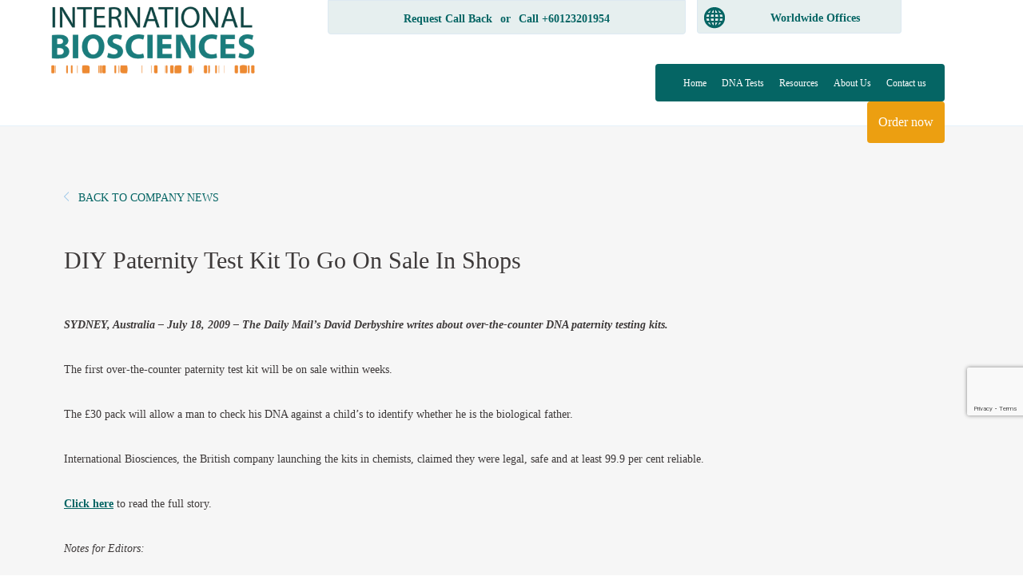

--- FILE ---
content_type: text/html; charset=UTF-8
request_url: https://ibdna.sg/daily-mail-diy-paternity-test-kits-on-sale-in-shops/
body_size: 73347
content:
<!DOCTYPE html>
<html lang="en-GB" >
<head>

<link rel="alternate" hreflang="en-AU" href="https://ibdna.sg/daily-mail-diy-paternity-test-kits-on-sale-in-shops/" />
<meta charset="utf-8" />
<meta http-equiv="Content-Type" content="text/html; charset=UTF-8" />
<meta http-equiv="expires" content="FRI, 13 APR 1999 01:00:00 GMT" /> 
<meta http-equiv="imagetoolbar" content="no" />
<meta name="MSSmartTagsPreventParsing" content="true" />
<meta name="viewport" content="width=device-width, initial-scale=1.0" />
  
		<!-- All in One SEO 4.4.7 - aioseo.com -->
		<title>DIY Paternity Test Kit To Go On Sale In Shops | International Biosciences Singapore</title>
		<meta name="description" content="The first ever over-the-counter paternity test kit will be on sale within weeks following a deal between International Biosciences and the NPA" />
		<meta name="robots" content="max-image-preview:large" />
		<link rel="canonical" href="https://ibdna.sg/daily-mail-diy-paternity-test-kits-on-sale-in-shops/" />
		<meta name="generator" content="All in One SEO (AIOSEO) 4.4.7" />
		<meta property="og:locale" content="en_US" />
		<meta property="og:site_name" content="International Biosciences Singapore | Accurate, Fast and Reliable DNA testing services." />
		<meta property="og:type" content="article" />
		<meta property="og:title" content="DIY Paternity Test Kit To Go On Sale In Shops | International Biosciences Singapore" />
		<meta property="og:description" content="The first ever over-the-counter paternity test kit will be on sale within weeks following a deal between International Biosciences and the NPA" />
		<meta property="og:url" content="https://ibdna.sg/daily-mail-diy-paternity-test-kits-on-sale-in-shops/" />
		<meta property="article:published_time" content="2009-07-18T13:30:47+00:00" />
		<meta property="article:modified_time" content="2021-04-08T05:32:45+00:00" />
		<meta name="twitter:card" content="summary" />
		<meta name="twitter:title" content="DIY Paternity Test Kit To Go On Sale In Shops | International Biosciences Singapore" />
		<meta name="twitter:description" content="The first ever over-the-counter paternity test kit will be on sale within weeks following a deal between International Biosciences and the NPA" />
		<script type="application/ld+json" class="aioseo-schema">
			{"@context":"https:\/\/schema.org","@graph":[{"@type":"Article","@id":"https:\/\/ibdna.sg\/daily-mail-diy-paternity-test-kits-on-sale-in-shops\/#article","name":"DIY Paternity Test Kit To Go On Sale In Shops | International Biosciences Singapore","headline":"DIY Paternity Test Kit To Go On Sale In Shops","author":{"@id":"https:\/\/ibdna.sg\/author\/headway\/#author"},"publisher":{"@id":"https:\/\/ibdna.sg\/#organization"},"datePublished":"2009-07-18T13:30:47+12:00","dateModified":"2021-04-08T05:32:45+12:00","inLanguage":"en-US","mainEntityOfPage":{"@id":"https:\/\/ibdna.sg\/daily-mail-diy-paternity-test-kits-on-sale-in-shops\/#webpage"},"isPartOf":{"@id":"https:\/\/ibdna.sg\/daily-mail-diy-paternity-test-kits-on-sale-in-shops\/#webpage"},"articleSection":"Company News"},{"@type":"BreadcrumbList","@id":"https:\/\/ibdna.sg\/daily-mail-diy-paternity-test-kits-on-sale-in-shops\/#breadcrumblist","itemListElement":[{"@type":"ListItem","@id":"https:\/\/ibdna.sg\/#listItem","position":1,"item":{"@type":"WebPage","@id":"https:\/\/ibdna.sg\/","name":"Home","description":"Accurate, Fast and Reliable DNA testing services.","url":"https:\/\/ibdna.sg\/"},"nextItem":"https:\/\/ibdna.sg\/daily-mail-diy-paternity-test-kits-on-sale-in-shops\/#listItem"},{"@type":"ListItem","@id":"https:\/\/ibdna.sg\/daily-mail-diy-paternity-test-kits-on-sale-in-shops\/#listItem","position":2,"item":{"@type":"WebPage","@id":"https:\/\/ibdna.sg\/daily-mail-diy-paternity-test-kits-on-sale-in-shops\/","name":"DIY Paternity Test Kit To Go On Sale In Shops","description":"The first ever over-the-counter paternity test kit will be on sale within weeks following a deal between International Biosciences and the NPA","url":"https:\/\/ibdna.sg\/daily-mail-diy-paternity-test-kits-on-sale-in-shops\/"},"previousItem":"https:\/\/ibdna.sg\/#listItem"}]},{"@type":"Organization","@id":"https:\/\/ibdna.sg\/#organization","name":"IBDNA Australia","url":"https:\/\/ibdna.sg\/"},{"@type":"Person","@id":"https:\/\/ibdna.sg\/author\/headway\/#author","url":"https:\/\/ibdna.sg\/author\/headway\/","name":"headway","image":{"@type":"ImageObject","@id":"https:\/\/ibdna.sg\/daily-mail-diy-paternity-test-kits-on-sale-in-shops\/#authorImage","url":"https:\/\/secure.gravatar.com\/avatar\/1c9d3bd15d0a46be021f80853beb81d4?s=96&r=g","width":96,"height":96,"caption":"headway"}},{"@type":"WebPage","@id":"https:\/\/ibdna.sg\/daily-mail-diy-paternity-test-kits-on-sale-in-shops\/#webpage","url":"https:\/\/ibdna.sg\/daily-mail-diy-paternity-test-kits-on-sale-in-shops\/","name":"DIY Paternity Test Kit To Go On Sale In Shops | International Biosciences Singapore","description":"The first ever over-the-counter paternity test kit will be on sale within weeks following a deal between International Biosciences and the NPA","inLanguage":"en-US","isPartOf":{"@id":"https:\/\/ibdna.sg\/#website"},"breadcrumb":{"@id":"https:\/\/ibdna.sg\/daily-mail-diy-paternity-test-kits-on-sale-in-shops\/#breadcrumblist"},"author":{"@id":"https:\/\/ibdna.sg\/author\/headway\/#author"},"creator":{"@id":"https:\/\/ibdna.sg\/author\/headway\/#author"},"datePublished":"2009-07-18T13:30:47+12:00","dateModified":"2021-04-08T05:32:45+12:00"},{"@type":"WebSite","@id":"https:\/\/ibdna.sg\/#website","url":"https:\/\/ibdna.sg\/","name":"International Biosciences Singapore","description":"Accurate, Fast and Reliable DNA testing services.","inLanguage":"en-US","publisher":{"@id":"https:\/\/ibdna.sg\/#organization"}}]}
		</script>
		<!-- All in One SEO -->

<link rel="alternate" type="application/rss+xml" title="International Biosciences Singapore &raquo; DIY Paternity Test Kit To Go On Sale In Shops Comments Feed" href="https://ibdna.sg/daily-mail-diy-paternity-test-kits-on-sale-in-shops/feed/" />
<script type="text/javascript">
window._wpemojiSettings = {"baseUrl":"https:\/\/s.w.org\/images\/core\/emoji\/14.0.0\/72x72\/","ext":".png","svgUrl":"https:\/\/s.w.org\/images\/core\/emoji\/14.0.0\/svg\/","svgExt":".svg","source":{"concatemoji":"https:\/\/ibdna.sg\/wp-includes\/js\/wp-emoji-release.min.js?ver=6.3.7"}};
/*! This file is auto-generated */
!function(i,n){var o,s,e;function c(e){try{var t={supportTests:e,timestamp:(new Date).valueOf()};sessionStorage.setItem(o,JSON.stringify(t))}catch(e){}}function p(e,t,n){e.clearRect(0,0,e.canvas.width,e.canvas.height),e.fillText(t,0,0);var t=new Uint32Array(e.getImageData(0,0,e.canvas.width,e.canvas.height).data),r=(e.clearRect(0,0,e.canvas.width,e.canvas.height),e.fillText(n,0,0),new Uint32Array(e.getImageData(0,0,e.canvas.width,e.canvas.height).data));return t.every(function(e,t){return e===r[t]})}function u(e,t,n){switch(t){case"flag":return n(e,"\ud83c\udff3\ufe0f\u200d\u26a7\ufe0f","\ud83c\udff3\ufe0f\u200b\u26a7\ufe0f")?!1:!n(e,"\ud83c\uddfa\ud83c\uddf3","\ud83c\uddfa\u200b\ud83c\uddf3")&&!n(e,"\ud83c\udff4\udb40\udc67\udb40\udc62\udb40\udc65\udb40\udc6e\udb40\udc67\udb40\udc7f","\ud83c\udff4\u200b\udb40\udc67\u200b\udb40\udc62\u200b\udb40\udc65\u200b\udb40\udc6e\u200b\udb40\udc67\u200b\udb40\udc7f");case"emoji":return!n(e,"\ud83e\udef1\ud83c\udffb\u200d\ud83e\udef2\ud83c\udfff","\ud83e\udef1\ud83c\udffb\u200b\ud83e\udef2\ud83c\udfff")}return!1}function f(e,t,n){var r="undefined"!=typeof WorkerGlobalScope&&self instanceof WorkerGlobalScope?new OffscreenCanvas(300,150):i.createElement("canvas"),a=r.getContext("2d",{willReadFrequently:!0}),o=(a.textBaseline="top",a.font="600 32px Arial",{});return e.forEach(function(e){o[e]=t(a,e,n)}),o}function t(e){var t=i.createElement("script");t.src=e,t.defer=!0,i.head.appendChild(t)}"undefined"!=typeof Promise&&(o="wpEmojiSettingsSupports",s=["flag","emoji"],n.supports={everything:!0,everythingExceptFlag:!0},e=new Promise(function(e){i.addEventListener("DOMContentLoaded",e,{once:!0})}),new Promise(function(t){var n=function(){try{var e=JSON.parse(sessionStorage.getItem(o));if("object"==typeof e&&"number"==typeof e.timestamp&&(new Date).valueOf()<e.timestamp+604800&&"object"==typeof e.supportTests)return e.supportTests}catch(e){}return null}();if(!n){if("undefined"!=typeof Worker&&"undefined"!=typeof OffscreenCanvas&&"undefined"!=typeof URL&&URL.createObjectURL&&"undefined"!=typeof Blob)try{var e="postMessage("+f.toString()+"("+[JSON.stringify(s),u.toString(),p.toString()].join(",")+"));",r=new Blob([e],{type:"text/javascript"}),a=new Worker(URL.createObjectURL(r),{name:"wpTestEmojiSupports"});return void(a.onmessage=function(e){c(n=e.data),a.terminate(),t(n)})}catch(e){}c(n=f(s,u,p))}t(n)}).then(function(e){for(var t in e)n.supports[t]=e[t],n.supports.everything=n.supports.everything&&n.supports[t],"flag"!==t&&(n.supports.everythingExceptFlag=n.supports.everythingExceptFlag&&n.supports[t]);n.supports.everythingExceptFlag=n.supports.everythingExceptFlag&&!n.supports.flag,n.DOMReady=!1,n.readyCallback=function(){n.DOMReady=!0}}).then(function(){return e}).then(function(){var e;n.supports.everything||(n.readyCallback(),(e=n.source||{}).concatemoji?t(e.concatemoji):e.wpemoji&&e.twemoji&&(t(e.twemoji),t(e.wpemoji)))}))}((window,document),window._wpemojiSettings);
</script>
<style type="text/css">
img.wp-smiley,
img.emoji {
	display: inline !important;
	border: none !important;
	box-shadow: none !important;
	height: 1em !important;
	width: 1em !important;
	margin: 0 0.07em !important;
	vertical-align: -0.1em !important;
	background: none !important;
	padding: 0 !important;
}
</style>
	<link rel='stylesheet' id='q-a-plus-css' href='https://ibdna.sg/wp-content/plugins/q-and-a/css/q-a-plus.css?ver=1.0.6.2' type='text/css' media='screen' />
<link rel='stylesheet' id='dashicons-css' href='https://ibdna.sg/wp-includes/css/dashicons.min.css?ver=6.3.7' type='text/css' media='all' />
<link rel='stylesheet' id='admin-bar-css' href='https://ibdna.sg/wp-includes/css/admin-bar.min.css?ver=6.3.7' type='text/css' media='all' />
<link rel='stylesheet' id='wp-block-library-css' href='https://ibdna.sg/wp-includes/css/dist/block-library/style.min.css?ver=6.3.7' type='text/css' media='all' />
<style id='classic-theme-styles-inline-css' type='text/css'>
/*! This file is auto-generated */
.wp-block-button__link{color:#fff;background-color:#32373c;border-radius:9999px;box-shadow:none;text-decoration:none;padding:calc(.667em + 2px) calc(1.333em + 2px);font-size:1.125em}.wp-block-file__button{background:#32373c;color:#fff;text-decoration:none}
</style>
<style id='global-styles-inline-css' type='text/css'>
body{--wp--preset--color--black: #000000;--wp--preset--color--cyan-bluish-gray: #abb8c3;--wp--preset--color--white: #ffffff;--wp--preset--color--pale-pink: #f78da7;--wp--preset--color--vivid-red: #cf2e2e;--wp--preset--color--luminous-vivid-orange: #ff6900;--wp--preset--color--luminous-vivid-amber: #fcb900;--wp--preset--color--light-green-cyan: #7bdcb5;--wp--preset--color--vivid-green-cyan: #00d084;--wp--preset--color--pale-cyan-blue: #8ed1fc;--wp--preset--color--vivid-cyan-blue: #0693e3;--wp--preset--color--vivid-purple: #9b51e0;--wp--preset--gradient--vivid-cyan-blue-to-vivid-purple: linear-gradient(135deg,rgba(6,147,227,1) 0%,rgb(155,81,224) 100%);--wp--preset--gradient--light-green-cyan-to-vivid-green-cyan: linear-gradient(135deg,rgb(122,220,180) 0%,rgb(0,208,130) 100%);--wp--preset--gradient--luminous-vivid-amber-to-luminous-vivid-orange: linear-gradient(135deg,rgba(252,185,0,1) 0%,rgba(255,105,0,1) 100%);--wp--preset--gradient--luminous-vivid-orange-to-vivid-red: linear-gradient(135deg,rgba(255,105,0,1) 0%,rgb(207,46,46) 100%);--wp--preset--gradient--very-light-gray-to-cyan-bluish-gray: linear-gradient(135deg,rgb(238,238,238) 0%,rgb(169,184,195) 100%);--wp--preset--gradient--cool-to-warm-spectrum: linear-gradient(135deg,rgb(74,234,220) 0%,rgb(151,120,209) 20%,rgb(207,42,186) 40%,rgb(238,44,130) 60%,rgb(251,105,98) 80%,rgb(254,248,76) 100%);--wp--preset--gradient--blush-light-purple: linear-gradient(135deg,rgb(255,206,236) 0%,rgb(152,150,240) 100%);--wp--preset--gradient--blush-bordeaux: linear-gradient(135deg,rgb(254,205,165) 0%,rgb(254,45,45) 50%,rgb(107,0,62) 100%);--wp--preset--gradient--luminous-dusk: linear-gradient(135deg,rgb(255,203,112) 0%,rgb(199,81,192) 50%,rgb(65,88,208) 100%);--wp--preset--gradient--pale-ocean: linear-gradient(135deg,rgb(255,245,203) 0%,rgb(182,227,212) 50%,rgb(51,167,181) 100%);--wp--preset--gradient--electric-grass: linear-gradient(135deg,rgb(202,248,128) 0%,rgb(113,206,126) 100%);--wp--preset--gradient--midnight: linear-gradient(135deg,rgb(2,3,129) 0%,rgb(40,116,252) 100%);--wp--preset--font-size--small: 13px;--wp--preset--font-size--medium: 20px;--wp--preset--font-size--large: 36px;--wp--preset--font-size--x-large: 42px;--wp--preset--spacing--20: 0.44rem;--wp--preset--spacing--30: 0.67rem;--wp--preset--spacing--40: 1rem;--wp--preset--spacing--50: 1.5rem;--wp--preset--spacing--60: 2.25rem;--wp--preset--spacing--70: 3.38rem;--wp--preset--spacing--80: 5.06rem;--wp--preset--shadow--natural: 6px 6px 9px rgba(0, 0, 0, 0.2);--wp--preset--shadow--deep: 12px 12px 50px rgba(0, 0, 0, 0.4);--wp--preset--shadow--sharp: 6px 6px 0px rgba(0, 0, 0, 0.2);--wp--preset--shadow--outlined: 6px 6px 0px -3px rgba(255, 255, 255, 1), 6px 6px rgba(0, 0, 0, 1);--wp--preset--shadow--crisp: 6px 6px 0px rgba(0, 0, 0, 1);}:where(.is-layout-flex){gap: 0.5em;}:where(.is-layout-grid){gap: 0.5em;}body .is-layout-flow > .alignleft{float: left;margin-inline-start: 0;margin-inline-end: 2em;}body .is-layout-flow > .alignright{float: right;margin-inline-start: 2em;margin-inline-end: 0;}body .is-layout-flow > .aligncenter{margin-left: auto !important;margin-right: auto !important;}body .is-layout-constrained > .alignleft{float: left;margin-inline-start: 0;margin-inline-end: 2em;}body .is-layout-constrained > .alignright{float: right;margin-inline-start: 2em;margin-inline-end: 0;}body .is-layout-constrained > .aligncenter{margin-left: auto !important;margin-right: auto !important;}body .is-layout-constrained > :where(:not(.alignleft):not(.alignright):not(.alignfull)){max-width: var(--wp--style--global--content-size);margin-left: auto !important;margin-right: auto !important;}body .is-layout-constrained > .alignwide{max-width: var(--wp--style--global--wide-size);}body .is-layout-flex{display: flex;}body .is-layout-flex{flex-wrap: wrap;align-items: center;}body .is-layout-flex > *{margin: 0;}body .is-layout-grid{display: grid;}body .is-layout-grid > *{margin: 0;}:where(.wp-block-columns.is-layout-flex){gap: 2em;}:where(.wp-block-columns.is-layout-grid){gap: 2em;}:where(.wp-block-post-template.is-layout-flex){gap: 1.25em;}:where(.wp-block-post-template.is-layout-grid){gap: 1.25em;}.has-black-color{color: var(--wp--preset--color--black) !important;}.has-cyan-bluish-gray-color{color: var(--wp--preset--color--cyan-bluish-gray) !important;}.has-white-color{color: var(--wp--preset--color--white) !important;}.has-pale-pink-color{color: var(--wp--preset--color--pale-pink) !important;}.has-vivid-red-color{color: var(--wp--preset--color--vivid-red) !important;}.has-luminous-vivid-orange-color{color: var(--wp--preset--color--luminous-vivid-orange) !important;}.has-luminous-vivid-amber-color{color: var(--wp--preset--color--luminous-vivid-amber) !important;}.has-light-green-cyan-color{color: var(--wp--preset--color--light-green-cyan) !important;}.has-vivid-green-cyan-color{color: var(--wp--preset--color--vivid-green-cyan) !important;}.has-pale-cyan-blue-color{color: var(--wp--preset--color--pale-cyan-blue) !important;}.has-vivid-cyan-blue-color{color: var(--wp--preset--color--vivid-cyan-blue) !important;}.has-vivid-purple-color{color: var(--wp--preset--color--vivid-purple) !important;}.has-black-background-color{background-color: var(--wp--preset--color--black) !important;}.has-cyan-bluish-gray-background-color{background-color: var(--wp--preset--color--cyan-bluish-gray) !important;}.has-white-background-color{background-color: var(--wp--preset--color--white) !important;}.has-pale-pink-background-color{background-color: var(--wp--preset--color--pale-pink) !important;}.has-vivid-red-background-color{background-color: var(--wp--preset--color--vivid-red) !important;}.has-luminous-vivid-orange-background-color{background-color: var(--wp--preset--color--luminous-vivid-orange) !important;}.has-luminous-vivid-amber-background-color{background-color: var(--wp--preset--color--luminous-vivid-amber) !important;}.has-light-green-cyan-background-color{background-color: var(--wp--preset--color--light-green-cyan) !important;}.has-vivid-green-cyan-background-color{background-color: var(--wp--preset--color--vivid-green-cyan) !important;}.has-pale-cyan-blue-background-color{background-color: var(--wp--preset--color--pale-cyan-blue) !important;}.has-vivid-cyan-blue-background-color{background-color: var(--wp--preset--color--vivid-cyan-blue) !important;}.has-vivid-purple-background-color{background-color: var(--wp--preset--color--vivid-purple) !important;}.has-black-border-color{border-color: var(--wp--preset--color--black) !important;}.has-cyan-bluish-gray-border-color{border-color: var(--wp--preset--color--cyan-bluish-gray) !important;}.has-white-border-color{border-color: var(--wp--preset--color--white) !important;}.has-pale-pink-border-color{border-color: var(--wp--preset--color--pale-pink) !important;}.has-vivid-red-border-color{border-color: var(--wp--preset--color--vivid-red) !important;}.has-luminous-vivid-orange-border-color{border-color: var(--wp--preset--color--luminous-vivid-orange) !important;}.has-luminous-vivid-amber-border-color{border-color: var(--wp--preset--color--luminous-vivid-amber) !important;}.has-light-green-cyan-border-color{border-color: var(--wp--preset--color--light-green-cyan) !important;}.has-vivid-green-cyan-border-color{border-color: var(--wp--preset--color--vivid-green-cyan) !important;}.has-pale-cyan-blue-border-color{border-color: var(--wp--preset--color--pale-cyan-blue) !important;}.has-vivid-cyan-blue-border-color{border-color: var(--wp--preset--color--vivid-cyan-blue) !important;}.has-vivid-purple-border-color{border-color: var(--wp--preset--color--vivid-purple) !important;}.has-vivid-cyan-blue-to-vivid-purple-gradient-background{background: var(--wp--preset--gradient--vivid-cyan-blue-to-vivid-purple) !important;}.has-light-green-cyan-to-vivid-green-cyan-gradient-background{background: var(--wp--preset--gradient--light-green-cyan-to-vivid-green-cyan) !important;}.has-luminous-vivid-amber-to-luminous-vivid-orange-gradient-background{background: var(--wp--preset--gradient--luminous-vivid-amber-to-luminous-vivid-orange) !important;}.has-luminous-vivid-orange-to-vivid-red-gradient-background{background: var(--wp--preset--gradient--luminous-vivid-orange-to-vivid-red) !important;}.has-very-light-gray-to-cyan-bluish-gray-gradient-background{background: var(--wp--preset--gradient--very-light-gray-to-cyan-bluish-gray) !important;}.has-cool-to-warm-spectrum-gradient-background{background: var(--wp--preset--gradient--cool-to-warm-spectrum) !important;}.has-blush-light-purple-gradient-background{background: var(--wp--preset--gradient--blush-light-purple) !important;}.has-blush-bordeaux-gradient-background{background: var(--wp--preset--gradient--blush-bordeaux) !important;}.has-luminous-dusk-gradient-background{background: var(--wp--preset--gradient--luminous-dusk) !important;}.has-pale-ocean-gradient-background{background: var(--wp--preset--gradient--pale-ocean) !important;}.has-electric-grass-gradient-background{background: var(--wp--preset--gradient--electric-grass) !important;}.has-midnight-gradient-background{background: var(--wp--preset--gradient--midnight) !important;}.has-small-font-size{font-size: var(--wp--preset--font-size--small) !important;}.has-medium-font-size{font-size: var(--wp--preset--font-size--medium) !important;}.has-large-font-size{font-size: var(--wp--preset--font-size--large) !important;}.has-x-large-font-size{font-size: var(--wp--preset--font-size--x-large) !important;}
.wp-block-navigation a:where(:not(.wp-element-button)){color: inherit;}
:where(.wp-block-post-template.is-layout-flex){gap: 1.25em;}:where(.wp-block-post-template.is-layout-grid){gap: 1.25em;}
:where(.wp-block-columns.is-layout-flex){gap: 2em;}:where(.wp-block-columns.is-layout-grid){gap: 2em;}
.wp-block-pullquote{font-size: 1.5em;line-height: 1.6;}
</style>
<link rel='stylesheet' id='contact-form-7-css' href='https://ibdna.sg/wp-content/plugins/contact-form-7/includes/css/styles.css?ver=5.8.1' type='text/css' media='all' />
<script type='text/javascript' src='https://ibdna.sg/wp-includes/js/jquery/jquery.min.js?ver=3.7.0' id='jquery-core-js'></script>
<script type='text/javascript' src='https://ibdna.sg/wp-includes/js/jquery/jquery-migrate.min.js?ver=3.4.1' id='jquery-migrate-js'></script>
<link rel="https://api.w.org/" href="https://ibdna.sg/wp-json/" /><link rel="alternate" type="application/json" href="https://ibdna.sg/wp-json/wp/v2/posts/2113" /><link rel='shortlink' href='https://ibdna.sg/?p=2113' />
<link rel="alternate" type="application/json+oembed" href="https://ibdna.sg/wp-json/oembed/1.0/embed?url=https%3A%2F%2Fibdna.sg%2Fdaily-mail-diy-paternity-test-kits-on-sale-in-shops%2F" />
<link rel="alternate" type="text/xml+oembed" href="https://ibdna.sg/wp-json/oembed/1.0/embed?url=https%3A%2F%2Fibdna.sg%2Fdaily-mail-diy-paternity-test-kits-on-sale-in-shops%2F&#038;format=xml" />
<!-- Q & A -->
		<noscript><link rel="stylesheet" type="text/css" href="https://ibdna.sg/wp-content/plugins/q-and-a/css/q-a-plus-noscript.css?ver=1.0.6.2" /></noscript><!-- Q & A --><style type="text/css" media="print">#wpadminbar { display:none; }</style>
	<style type="text/css" media="screen">
	html { margin-top: 32px !important; }
	@media screen and ( max-width: 782px ) {
		html { margin-top: 46px !important; }
	}
</style>
			<style type="text/css" id="wp-custom-css">
			.why-us { 
	text-align: justify;
}

.map {
	padding-bottom: 10%;
}

input, textarea { 
	border: 1px solid #CCC8C8 !important;
}

p::before { 
	display: none;
}

div.custom-menu-class ul {
    list-style-type: none;
    list-style: none;
    list-style-image: none;
    text-align: center;
}

div.custom-menu-class li {
	padding: 0px 20px 0px 0px;
} 

div.custom-menu-class a { 
    color:#FFFFFF;
}

.grecaptcha-badge {
	bottom: 200px !important;
}

.hero-button--left {
	cursor: pointer !important;
}		</style>
		<style id="sccss">/* Enter Your Custom CSS Here */

.i-info.mb-30 a:first-child {
	display: block;
	width: 50%;
}

@media only screen and (max-width: 768px) {
	input, textarea {
		max-width: 80% !important;
	}
}


@media (min-width: 768px) and (max-width: 979px) {
	.span4.sidebar img {
		width: 100%;
	}
}</style><link rel="stylesheet" type="text/css" href="https://ibdna.sg/wp-content/themes/themes/webfonts/breplay/breplay.css?1206444896" media="screen" />
<link rel="stylesheet" type="text/css" href="https://ibdna.sg/wp-content/themes/themes/webfonts/dejavusans/dejavusans.css?1197670488" media="screen" />
<link rel="stylesheet" type="text/css" href="https://ibdna.sg/wp-content/themes/themes/webfonts/dejavusanscondensed/dejavusanscondensed.css?559730895" media="screen" />
<link rel="stylesheet" type="text/css" href="https://ibdna.sg/wp-content/themes/themes/webfonts/fontawesome/fontawesome.css?442633008" media="screen" />
<link rel="stylesheet" type="text/css" href="https://ibdna.sg/wp-content/themes/themes/webfonts/gotham/gotham.css?1916683378" media="screen" />
<link rel="stylesheet" type="text/css" href="https://ibdna.sg/wp-content/themes/themes/webfonts/lato/lato.css?2103204979" media="screen" />
<!--- <link rel="stylesheet" type="text/css" href="https://ibdna.sg/wp-content/themes/themes/webfonts/verlag/verlag.css?126165376" media="screen" /> ---> 
<link rel="stylesheet" type="text/css" href="https://ibdna.sg/wp-content/themes/themes/webfonts/vegur/vegur.css?970352809" media="screen" />
<link rel="stylesheet" type="text/css" href="https://ibdna.sg/wp-content/themes/themes/webfonts/verasans/verasans.css?769010620" media="screen" />

<link rel="stylesheet" type="text/css" href="https://ibdna.sg/wp-content/themes/themes/style.css?1783510256" media="screen" />

<link rel="stylesheet" type="text/css" href="https://ibdna.sg/wp-content/themes/themes/css/normalize.min.css?1074360180" media="screen" />
<link rel="stylesheet" type="text/css" href="https://ibdna.sg/wp-content/themes/themes/css/grid.min.css?1434538415" media="screen" />
<link rel="stylesheet" type="text/css" href="https://ibdna.sg/wp-content/themes/themes/css/main.min.css?1564931957" media="screen" />
<link rel="stylesheet" type="text/css" href="https://ibdna.sg/wp-content/themes/themes/css/style.min.css?251395985" media="screen" />
<link rel="stylesheet" type="text/css" href="https://ibdna.sg/wp-content/themes/themes/css/nav-menu.css?1971581878" media="screen" />
<!-- Style block allowing child pages to inject their own styles -->

<!--- <link rel="stylesheet" type="text/css" href="//cloud.typography.com/71642/728466/css/fonts.css" /> --->

<link rel="alternate" type="application/rss+xml" title="RSS 2.0" href="https://ibdna.sg/feed/" />
<link rel="alternate" type="text/xml" title="RSS .92" href="https://ibdna.sg/feed/rss/" />
<link rel="alternate" type="application/atom+xml" title="Atom 0.3" href="https://ibdna.sg/feed/atom/" />
<link rel="pingback" href="https://ibdna.sg/xmlrpc.php" />
<link rel="shortcut icon" type="image/x-icon" href="https://ibdna.sg/wp-content/themes/themes/images/favicon.blueprint.ico" />
      <style>
      #wpadminbar{ display:none; }
      html { margin-top: 0px !important; }
      * html body { margin-top: 0px !important; }
      @media screen and ( max-width: 782px ) {
        html { margin-top: 0px !important; }
        * html body { margin-top: 0px !important; }
      }
    </style>
      <script>
   var checkout_url = 'https://www.ibdna.com.au/order/index.php/orderwizard/getorder';
  </script>
</head>

    <body class="home" class="post-template-default single single-post postid-2113 single-format-standard admin-bar no-customize-support blueprint-blog" >

<!-- Google Tag Manager - Added by PP on 20/07/2015 -->
<noscript><iframe src="//www.googletagmanager.com/ns.html?id=GTM-KZF6VK"
height="0" width="0" style="display:none;visibility:hidden"></iframe></noscript>
<script>(function(w,d,s,l,i){w[l]=w[l]||[];w[l].push({'gtm.start':
new Date().getTime(),event:'gtm.js'});var f=d.getElementsByTagName(s)[0],
j=d.createElement(s),dl=l!='dataLayer'?'&l='+l:'';j.async=true;j.src=
'//www.googletagmanager.com/gtm.js?id='+i+dl;f.parentNode.insertBefore(j,f);
})(window,document,'script','dataLayer','GTM-KZF6VK');</script>
<!-- End Google Tag Manager -->
		
<!-- Google tag (gtag.js) -->
<script async src="https://www.googletagmanager.com/gtag/js?id=G-YTCF66317K"></script>
<script>
  window.dataLayer = window.dataLayer || [];
  function gtag(){dataLayer.push(arguments);}
  gtag('js', new Date());

  gtag('config', 'G-YTCF66317K');
</script>
	
	
      <div class="nav nav-desktop">
    <div class="container">
      <div class="row row-nav">
        <div class="span4">
          <a href="javascript:void(0)">
			  <a href="/"><img class="gtldna" style="margin-bottom: 8px;" src="https://ibdna.sg/wp-content/themes/themes/img/ib-logo-2018-o1-r.png"></a>
          </a>
        </div>
        <div class="span8">
          <div class="row">
            <div class="span5 nav-call">
              <a href="/call-me/">Request Call Back</a>
              <span class="middot">or</span>
              <a href="tel:+60123201954">Call +60123201954</a>
            </div>
            <div class="span3 nav-offices">
              <a class="i-globe" href="/worldwide-offices/">Worldwide Offices</a>
            </div>
          </div>
        </div>
		  
		  
        <!-- cut this -->
		  
        <div class="span4 header-collapsed">
           <button type="button" class="hamburger collapsed"></button>
        </div>
        <div class="span12 nav-menu collapse">
          <div class="collapsible">

            <li id="nav_menu-13" class="widget widget_nav_menu"><div class="menu-mainmenu-container"><ul id="menu-mainmenu" class="menu"><li id="menu-item-6" class="menu-item menu-item-type-custom menu-item-object-custom menu-item-6"><a href="/">Home</a></li>
<li id="menu-item-4627" class="mega-menu-activator menu-item menu-item-type-post_type menu-item-object-page menu-item-has-children menu-item-4627"><a href="https://ibdna.sg/dna-tests/">DNA Tests</a>
<ul class="sub-menu">
	<li id="menu-item-4595" class="mega-menu-header menu-item menu-item-type-custom menu-item-object-custom menu-item-has-children menu-item-4595"><a href="/test-categories/paternity-testing">Paternity tests</a>
	<ul class="sub-menu">
		<li id="menu-item-4594" class="menu-item menu-item-type-custom menu-item-object-custom menu-item-4594"><a href="/tests/home-paternity-testing/">Home Paternity Test</a></li>
		<li id="menu-item-4621" class="menu-item menu-item-type-custom menu-item-object-custom menu-item-4621"><a href="/tests/legally-verified-dna-test/">Legal Paternity Test</a></li>
		<li id="menu-item-4609" class="menu-item menu-item-type-custom menu-item-object-custom menu-item-4609"><a href="/tests/non-invasive-prenatal-paternity-test/">Prenatal Paternity Test</a></li>
		<li id="menu-item-4600" class="menu-item menu-item-type-custom menu-item-object-custom menu-item-4600"><a href="/tests/immigration-dna-testing/">Immigration Test</a></li>
		<li id="menu-item-4619" class="menu-item menu-item-type-custom menu-item-object-custom menu-item-4619"><a href="/alternate-sources/">Alternate Sources</a></li>
	</ul>
</li>
	<li id="menu-item-4597" class="mega-menu-header menu-item menu-item-type-custom menu-item-object-custom menu-item-has-children menu-item-4597"><a href="/test-categories/relationship-testing">Relationship Tests</a>
	<ul class="sub-menu">
		<li id="menu-item-4601" class="menu-item menu-item-type-custom menu-item-object-custom menu-item-4601"><a href="/tests/sibling-dna-test/">Siblings Test</a></li>
		<li id="menu-item-4604" class="menu-item menu-item-type-custom menu-item-object-custom menu-item-4604"><a href="/tests/avuncular-dna-test/">Avuncular Test</a></li>
		<li id="menu-item-4606" class="menu-item menu-item-type-custom menu-item-object-custom menu-item-4606"><a href="/tests/grandparents-dna-test/">Grandparent Test</a></li>
		<li id="menu-item-4605" class="menu-item menu-item-type-custom menu-item-object-custom menu-item-4605"><a href="/tests/twin-zygosity-test/">Twin Zygosity Test</a></li>
		<li id="menu-item-4602" class="menu-item menu-item-type-custom menu-item-object-custom menu-item-4602"><a href="/tests/y-str-chromosome-test/">Y Chromosome Test</a></li>
		<li id="menu-item-4596" class="menu-item menu-item-type-custom menu-item-object-custom menu-item-4596"><a href="/tests/maternity-dna-testing/">Maternity Test</a></li>
	</ul>
</li>
	<li id="menu-item-4598" class="mega-menu-header menu-item menu-item-type-custom menu-item-object-custom menu-item-has-children menu-item-4598"><a href="/test-categories/prenatal-testing/">Prenatal Tests</a>
	<ul class="sub-menu">
		<li id="menu-item-4599" class="menu-item menu-item-type-custom menu-item-object-custom menu-item-4599"><a href="/tests/non-invasive-prenatal-paternity-test/">Prenatal Paternity Test</a></li>
		<li id="menu-item-4622" class="menu-item menu-item-type-custom menu-item-object-custom menu-item-4622"><a href="/tests/downs-syndrome-non-invasive-prenatal-test">Non Invasive Prenatal Test for Down’s Syndrome</a></li>
	</ul>
</li>
	<li id="menu-item-5479" class="menu-item menu-item-type-taxonomy menu-item-object-test-category menu-item-has-children menu-item-5479"><a href="https://ibdna.sg/test-categories/health-dna-testing/">Health DNA Testing</a>
	<ul class="sub-menu">
		<li id="menu-item-5484" class="menu-item menu-item-type-custom menu-item-object-custom menu-item-5484"><a href="/tests/weight-and-wellness-dna-test/">DNA Diet &#038; Healthy Weight Test</a></li>
		<li id="menu-item-5485" class="menu-item menu-item-type-custom menu-item-object-custom menu-item-5485"><a href="/tests/skin-dna-testing/">SkinCare DNA Test</a></li>
	</ul>
</li>
	<li id="menu-item-4618" class="mega-menu-header menu-item menu-item-type-custom menu-item-object-custom menu-item-has-children menu-item-4618"><a href="/test-categories/other/">Other Tests</a>
	<ul class="sub-menu">
		<li id="menu-item-4614" class="menu-item menu-item-type-custom menu-item-object-custom menu-item-4614"><a href="/tests/infidelity-dna-testing/">Infidelity Test</a></li>
		<li id="menu-item-5468" class="menu-item menu-item-type-post_type menu-item-object-test menu-item-5468"><a href="https://ibdna.sg/tests/semen-detection-testing/">Semen Detection Test</a></li>
		<li id="menu-item-4613" class="menu-item menu-item-type-custom menu-item-object-custom menu-item-4613"><a href="/tests/identification-profiling/">DNA Profiling</a></li>
	</ul>
</li>
</ul>
</li>
<li id="menu-item-4323" class="mega-menu-activator menu-item menu-item-type-post_type menu-item-object-page menu-item-has-children menu-item-4323"><a href="https://ibdna.sg/resources/">Resources</a>
<ul class="sub-menu">
	<li id="menu-item-4319" class="menu-item menu-item-type-custom menu-item-object-custom menu-item-4319"><a href="/faqs/">FAQs</a></li>
	<li id="menu-item-4341" class="menu-item menu-item-type-post_type menu-item-object-page menu-item-4341"><a href="https://ibdna.sg/resources/collecting-your-samples/">Collecting Your Samples</a></li>
	<li id="menu-item-4342" class="menu-item menu-item-type-post_type menu-item-object-page menu-item-4342"><a href="https://ibdna.sg/resources/understand-your-results/">Understand your Results</a></li>
	<li id="menu-item-4343" class="menu-item menu-item-type-post_type menu-item-object-page menu-item-4343"><a href="https://ibdna.sg/resources/create-your-own-kit/">Create Your Own Kit</a></li>
	<li id="menu-item-4344" class="menu-item menu-item-type-post_type menu-item-object-page menu-item-4344"><a href="https://ibdna.sg/resources/glossary-of-terms/">Glossary of Terms</a></li>
	<li id="menu-item-4345" class="menu-item menu-item-type-post_type menu-item-object-page menu-item-4345"><a href="https://ibdna.sg/ancestry-glossary/">Ancestry Glossary</a></li>
	<li id="menu-item-4346" class="menu-item menu-item-type-post_type menu-item-object-page menu-item-4346"><a href="https://ibdna.sg/resources/genetic-predisposition-dna-testing-glossary/">Genetic Health Glossary</a></li>
	<li id="menu-item-4347" class="menu-item menu-item-type-post_type menu-item-object-page menu-item-4347"><a href="https://ibdna.sg/knowledge-base/">Knowledge Base</a></li>
	<li id="menu-item-4348" class="menu-item menu-item-type-post_type menu-item-object-page menu-item-4348"><a href="https://ibdna.sg/resources/what-is-a-dna-test/">What is a DNA Test?</a></li>
</ul>
</li>
<li id="menu-item-4480" class="mega-menu-activator menu-item menu-item-type-post_type menu-item-object-page menu-item-has-children menu-item-4480"><a href="https://ibdna.sg/about-us/">About Us</a>
<ul class="sub-menu">
	<li id="menu-item-4505" class="menu-item menu-item-type-post_type menu-item-object-page menu-item-4505"><a href="https://ibdna.sg/dna-testing-locations/">DNA Testing Locations</a></li>
	<li id="menu-item-4506" class="menu-item menu-item-type-post_type menu-item-object-page menu-item-4506"><a href="https://ibdna.sg/job-opportunities/">Job Opportunities</a></li>
	<li id="menu-item-4507" class="menu-item menu-item-type-post_type menu-item-object-page menu-item-4507"><a href="https://ibdna.sg/about-us/testimonials/">Testimonials</a></li>
	<li id="menu-item-4508" class="menu-item menu-item-type-post_type menu-item-object-page menu-item-4508"><a href="https://ibdna.sg/about-us/company-news/">Company News</a></li>
	<li id="menu-item-4509" class="menu-item menu-item-type-post_type menu-item-object-page menu-item-4509"><a href="https://ibdna.sg/why-different/">Why Are We Different?</a></li>
	<li id="menu-item-4510" class="menu-item menu-item-type-post_type menu-item-object-page menu-item-4510"><a href="https://ibdna.sg/franchise/">Franchising Opportunities</a></li>
	<li id="menu-item-4511" class="menu-item menu-item-type-post_type menu-item-object-page menu-item-4511"><a href="https://ibdna.sg/guaranteed-accredited-testing/">Testing Guarantee</a></li>
	<li id="menu-item-4512" class="menu-item menu-item-type-post_type menu-item-object-page menu-item-4512"><a href="https://ibdna.sg/charity-work/">Charity Work</a></li>
</ul>
</li>
<li id="menu-item-4397" class="mega-menu-activator menu-item menu-item-type-post_type menu-item-object-page menu-item-has-children menu-item-4397"><a href="https://ibdna.sg/contact-us/">Contact us</a>
<ul class="sub-menu">
	<li id="menu-item-4415" class="menu-item menu-item-type-post_type menu-item-object-page menu-item-4415"><a href="https://ibdna.sg/worldwide-offices/">Worldwide Offices</a></li>
</ul>
</li>
</ul></div></li>

              
          <a class="nav-order" href="/wp-content/order/" >Order now</a>

           </div>
        </div>
      </div>


    </div>
  </div>





      <div class="nav-small disabled" style="display:none;">
        <div class="container">
          <div class="row row-nav">

            <div class="span12 header-collapsed">
              <a href="javascript:void(0)">
                <img class="gtldna-small" src="https://ibdna.sg/wp-content/themes/themes/img/ib-logo-smaller.png">
              </a>
              <button type="button" class="hamburger collapsed"></button>
            </div>

            <div class="span12 collapse">
              <a class="brand" href="/"><img class="gtldna-small" src="https://ibdna.sg/wp-content/themes/themes/img/ib-logo-small.png" width="250"></a>
              <div class="collapsible">
                <div class="nav-main-small">
                  <li id="nav_menu-13" class="widget widget_nav_menu"><div class="menu-mainmenu-container"><ul id="menu-mainmenu-1" class="menu"><li class="menu-item menu-item-type-custom menu-item-object-custom menu-item-6"><a href="/">Home</a></li>
<li class="mega-menu-activator menu-item menu-item-type-post_type menu-item-object-page menu-item-has-children menu-item-4627"><a href="https://ibdna.sg/dna-tests/">DNA Tests</a>
<ul class="sub-menu">
	<li class="mega-menu-header menu-item menu-item-type-custom menu-item-object-custom menu-item-has-children menu-item-4595"><a href="/test-categories/paternity-testing">Paternity tests</a>
	<ul class="sub-menu">
		<li class="menu-item menu-item-type-custom menu-item-object-custom menu-item-4594"><a href="/tests/home-paternity-testing/">Home Paternity Test</a></li>
		<li class="menu-item menu-item-type-custom menu-item-object-custom menu-item-4621"><a href="/tests/legally-verified-dna-test/">Legal Paternity Test</a></li>
		<li class="menu-item menu-item-type-custom menu-item-object-custom menu-item-4609"><a href="/tests/non-invasive-prenatal-paternity-test/">Prenatal Paternity Test</a></li>
		<li class="menu-item menu-item-type-custom menu-item-object-custom menu-item-4600"><a href="/tests/immigration-dna-testing/">Immigration Test</a></li>
		<li class="menu-item menu-item-type-custom menu-item-object-custom menu-item-4619"><a href="/alternate-sources/">Alternate Sources</a></li>
	</ul>
</li>
	<li class="mega-menu-header menu-item menu-item-type-custom menu-item-object-custom menu-item-has-children menu-item-4597"><a href="/test-categories/relationship-testing">Relationship Tests</a>
	<ul class="sub-menu">
		<li class="menu-item menu-item-type-custom menu-item-object-custom menu-item-4601"><a href="/tests/sibling-dna-test/">Siblings Test</a></li>
		<li class="menu-item menu-item-type-custom menu-item-object-custom menu-item-4604"><a href="/tests/avuncular-dna-test/">Avuncular Test</a></li>
		<li class="menu-item menu-item-type-custom menu-item-object-custom menu-item-4606"><a href="/tests/grandparents-dna-test/">Grandparent Test</a></li>
		<li class="menu-item menu-item-type-custom menu-item-object-custom menu-item-4605"><a href="/tests/twin-zygosity-test/">Twin Zygosity Test</a></li>
		<li class="menu-item menu-item-type-custom menu-item-object-custom menu-item-4602"><a href="/tests/y-str-chromosome-test/">Y Chromosome Test</a></li>
		<li class="menu-item menu-item-type-custom menu-item-object-custom menu-item-4596"><a href="/tests/maternity-dna-testing/">Maternity Test</a></li>
	</ul>
</li>
	<li class="mega-menu-header menu-item menu-item-type-custom menu-item-object-custom menu-item-has-children menu-item-4598"><a href="/test-categories/prenatal-testing/">Prenatal Tests</a>
	<ul class="sub-menu">
		<li class="menu-item menu-item-type-custom menu-item-object-custom menu-item-4599"><a href="/tests/non-invasive-prenatal-paternity-test/">Prenatal Paternity Test</a></li>
		<li class="menu-item menu-item-type-custom menu-item-object-custom menu-item-4622"><a href="/tests/downs-syndrome-non-invasive-prenatal-test">Non Invasive Prenatal Test for Down’s Syndrome</a></li>
	</ul>
</li>
	<li class="menu-item menu-item-type-taxonomy menu-item-object-test-category menu-item-has-children menu-item-5479"><a href="https://ibdna.sg/test-categories/health-dna-testing/">Health DNA Testing</a>
	<ul class="sub-menu">
		<li class="menu-item menu-item-type-custom menu-item-object-custom menu-item-5484"><a href="/tests/weight-and-wellness-dna-test/">DNA Diet &#038; Healthy Weight Test</a></li>
		<li class="menu-item menu-item-type-custom menu-item-object-custom menu-item-5485"><a href="/tests/skin-dna-testing/">SkinCare DNA Test</a></li>
	</ul>
</li>
	<li class="mega-menu-header menu-item menu-item-type-custom menu-item-object-custom menu-item-has-children menu-item-4618"><a href="/test-categories/other/">Other Tests</a>
	<ul class="sub-menu">
		<li class="menu-item menu-item-type-custom menu-item-object-custom menu-item-4614"><a href="/tests/infidelity-dna-testing/">Infidelity Test</a></li>
		<li class="menu-item menu-item-type-post_type menu-item-object-test menu-item-5468"><a href="https://ibdna.sg/tests/semen-detection-testing/">Semen Detection Test</a></li>
		<li class="menu-item menu-item-type-custom menu-item-object-custom menu-item-4613"><a href="/tests/identification-profiling/">DNA Profiling</a></li>
	</ul>
</li>
</ul>
</li>
<li class="mega-menu-activator menu-item menu-item-type-post_type menu-item-object-page menu-item-has-children menu-item-4323"><a href="https://ibdna.sg/resources/">Resources</a>
<ul class="sub-menu">
	<li class="menu-item menu-item-type-custom menu-item-object-custom menu-item-4319"><a href="/faqs/">FAQs</a></li>
	<li class="menu-item menu-item-type-post_type menu-item-object-page menu-item-4341"><a href="https://ibdna.sg/resources/collecting-your-samples/">Collecting Your Samples</a></li>
	<li class="menu-item menu-item-type-post_type menu-item-object-page menu-item-4342"><a href="https://ibdna.sg/resources/understand-your-results/">Understand your Results</a></li>
	<li class="menu-item menu-item-type-post_type menu-item-object-page menu-item-4343"><a href="https://ibdna.sg/resources/create-your-own-kit/">Create Your Own Kit</a></li>
	<li class="menu-item menu-item-type-post_type menu-item-object-page menu-item-4344"><a href="https://ibdna.sg/resources/glossary-of-terms/">Glossary of Terms</a></li>
	<li class="menu-item menu-item-type-post_type menu-item-object-page menu-item-4345"><a href="https://ibdna.sg/ancestry-glossary/">Ancestry Glossary</a></li>
	<li class="menu-item menu-item-type-post_type menu-item-object-page menu-item-4346"><a href="https://ibdna.sg/resources/genetic-predisposition-dna-testing-glossary/">Genetic Health Glossary</a></li>
	<li class="menu-item menu-item-type-post_type menu-item-object-page menu-item-4347"><a href="https://ibdna.sg/knowledge-base/">Knowledge Base</a></li>
	<li class="menu-item menu-item-type-post_type menu-item-object-page menu-item-4348"><a href="https://ibdna.sg/resources/what-is-a-dna-test/">What is a DNA Test?</a></li>
</ul>
</li>
<li class="mega-menu-activator menu-item menu-item-type-post_type menu-item-object-page menu-item-has-children menu-item-4480"><a href="https://ibdna.sg/about-us/">About Us</a>
<ul class="sub-menu">
	<li class="menu-item menu-item-type-post_type menu-item-object-page menu-item-4505"><a href="https://ibdna.sg/dna-testing-locations/">DNA Testing Locations</a></li>
	<li class="menu-item menu-item-type-post_type menu-item-object-page menu-item-4506"><a href="https://ibdna.sg/job-opportunities/">Job Opportunities</a></li>
	<li class="menu-item menu-item-type-post_type menu-item-object-page menu-item-4507"><a href="https://ibdna.sg/about-us/testimonials/">Testimonials</a></li>
	<li class="menu-item menu-item-type-post_type menu-item-object-page menu-item-4508"><a href="https://ibdna.sg/about-us/company-news/">Company News</a></li>
	<li class="menu-item menu-item-type-post_type menu-item-object-page menu-item-4509"><a href="https://ibdna.sg/why-different/">Why Are We Different?</a></li>
	<li class="menu-item menu-item-type-post_type menu-item-object-page menu-item-4510"><a href="https://ibdna.sg/franchise/">Franchising Opportunities</a></li>
	<li class="menu-item menu-item-type-post_type menu-item-object-page menu-item-4511"><a href="https://ibdna.sg/guaranteed-accredited-testing/">Testing Guarantee</a></li>
	<li class="menu-item menu-item-type-post_type menu-item-object-page menu-item-4512"><a href="https://ibdna.sg/charity-work/">Charity Work</a></li>
</ul>
</li>
<li class="mega-menu-activator menu-item menu-item-type-post_type menu-item-object-page menu-item-has-children menu-item-4397"><a href="https://ibdna.sg/contact-us/">Contact us</a>
<ul class="sub-menu">
	<li class="menu-item menu-item-type-post_type menu-item-object-page menu-item-4415"><a href="https://ibdna.sg/worldwide-offices/">Worldwide Offices</a></li>
</ul>
</li>
</ul></div></li>
                  <a class="nav-order" href="/wp-content/order" >Order now</a>
                </div>
              </div> <!-- /.collapsible -->
            </div> <!-- /.span12 -->
          </div> <!-- /.row -->

        </div>
      </div>



<!-- single.php -->


<div class="main main--nobanner main--knowledge">
    <div class="container">
      <div class="row">



		<div class="span12 content">
				<a class="breadcrumb" href="/about-us/company-news/">BACK TO Company News</a> 					<!--<a class="breadcrumb" href="/about-us/company-news/">Back to DNA Testing Locations</a>-->
			<h1 class="knowledge-title">DIY Paternity Test Kit To Go On Sale In Shops</h1>

						
			<p><p class="body_bold" style="text-align: justify;" align="justify"><em><strong>SYDNEY, Australia &#8211; July 18, 2009 &#8211; The Daily Mail&#8217;s David Derbyshire writes about over-the-counter DNA paternity testing kits.</strong></em></p>
<p style="text-align: justify;" align="justify">The first over-the-counter paternity test kit will be on sale within weeks.</p>
<p style="text-align: justify;" align="justify">The £30 pack will allow a man to check his DNA against a child&#8217;s to identify whether he is the biological father.</p>
<p style="text-align: justify;" align="justify">International Biosciences, the British company launching the kits in chemists, claimed they were legal, safe and at least 99.9 per cent reliable.</p>
<p style="text-align: justify;" align="justify"><span style="text-decoration: underline;"><strong><a href="http://www.dailymail.co.uk/health/article-1200420/Fathers-30-DNA-paternity-test-counter-cost-119-results-back.html" target="_blank" rel="noopener">Click here</a></strong></span> to read the full story.</p>
<p style="text-align: justify;" align="justify"><em>Notes for Editors:</em></p>
<p class="body_bold" style="text-align: justify;" align="justify"><strong>About International Biosciences</strong></p>
<p style="text-align: justify;" align="justify">International Biosciences offer a wide range of DNA testing services, including paternity, siblingship and other relationship tests as well as DNA tests for immigration purposes, child custody cases and even DNA ancestry research. IBDNA benefit from an award–winning Molecular Biologist as one of their directors allowing them to remain at the forefront of international genetic research.</p>
<p style="text-align: justify;" align="justify">IBDNA also provide a comprehensive website, <span style="text-decoration: underline;"><strong><a href="http://www.ibdna.com.au">www.ibdna.com.au</a></strong></span>, detailing every aspect of the DNA testing process, showing everything from the differences between home DNA testing and legal DNA tests, to consent issues and understanding the final results report.</p>
<p style="text-align: justify;"><strong>Media Enquiries:</strong><br />
<span style="text-decoration: underline;"><strong><a href="mailto:pr@ibdna.com">pr@ibdna.com</a></strong></span><br />
<strong>1-800-987-923</strong></p>
</p>	
						</div>


		



</div>
</div><!--/container-->
</div><!--/main-->


 <div class="footer">
  <div class="container">

    <div class="row">

      <li id="custom_html-2" class="widget_text widget widget_custom_html"><div class="textwidget custom-html-widget"><br>
<div class="span4" style=" color:#ffffff;">
<div href="/">International Biosciences </div>
<div class="adr">
<div><span class="value">L18-05, PJX-HM Shah Tower,
No. 16A Persiaran Barat,
46050 Petaling Jaya,
Selangor DE, Malaysia</span></div>
</div>
</div> <!-- .span4 -->
<div class="span2">
<ul class="footerNav">
<li class="footerNav-item footerNav-title">Home</li>
<li class="footerNav-item"><a class="footerNav-link" href="/dna-tests/">DNA Tests</a></li>
<li class="footerNav-item"><a class="footerNav-link" href="/about-us/">About Us</a></li>
<li class="footerNav-item"><a class="footerNav-link" href="/resources/">Resources</a></li>
<li class="footerNav-item"><a class="footerNav-link" href="/contact-us/">Contact Us</a></li>
</ul> <!-- .footer-nav -->
</div> <!-- .span2 -->
<div class="span2">
<ul class="footerNav">
<li class="footerNav-item footerNav-title">More</li>
<li class="footerNav-item"><a class="footerNav-link" href="/privacy">Privacy Policy</a></li>
<li class="footerNav-item"><a class="footerNav-link" href="/termsofuse">Terms of Use</a></li>
<li class="footerNav-item"><a class="footerNav-link" href="/sitemap">Sitemap</a></li>

<li class="footerNav-item"><a class="footerNav-link" href="/terms">Terms and Conditions</a></li>
</ul> <!-- .footer-nav -->
</div> <!-- .span2 -->

<div class="span4">
<ul class="footerSocial">
<li class="footerSocial-item footerSocial-title">Connect</li>
<li class="footerSocial-item"><a href="https://twitter.com/ibdna" class="footerSocial-link"><img class="footerSocial-image" src="/wp-content/uploads/previous-images/img/icon-footer-tw-01.png"></a>
</li>
<li class="footerSocial-item"><a
                href="https://www.facebook.com/ibdnasingapore/"
                class="footerSocial-link"><img class="footerSocial-image"
                    src="/wp-content/uploads/previous-images/img/icon-footer-fb-01.png"></a></li>
<li class="footerSocial-item"><a href="https://www.linkedin.com/company/international-biosciences-ibdna-"
                class="footerSocial-link"><img class="footerSocial-image"
                    src="/wp-content/uploads/previous-images/img/icon-footer-in-01.png"></a></li>


</ul> <!-- .footer-nav -->
<div class="adr">
<div><span class="value" style="float:right; color:#ffffff; padding-right: 10%; padding-top: 10%;">&copy; International Biosciences <span id="cpyyr">...</span>
<script>window.addEventListener("load",e=>{document.getElementById("cpyyr").innerText=(new Date).getFullYear()});</script><br />
All Rights Reserved.<br />IBDNA Theme - Powered by <a style="color: #ffffff !important" href="https://headwayservices.com.au">Headway Information Services PTY LTD</a></span></div>
</div>
</div> <!-- .span4 --></div></li>



    </div> <!-- .row -->

    <div class="row">
      <div class="span12">
	  
      </div> <!-- .span12 -->
    </div> <!-- .row -->

  </div> <!-- .container -->
</div> <!-- .footer -->

<script src="\wp-includes\js\jquery.min.js"></script>
<script src="\wp-includes\js\main.min.js"></script>
<script src="\wp-includes\js\jquery.collapse.min.js"></script>
<script src="\wp-includes\js\jquery.fs.selecter.min.js"></script>
<script src="\wp-includes\js\footer.js"></script>
<script language="javascript">
  $(document).ready( function() {
    $('#menu-mainmenu').addClass( 'nav-main' );
      $('#menu-mainmenu-1').addClass( 'nav-main nav-main-small' );
  } );

  $( ".mega-menu-activator ul" ).wrapInner(function() {
      return "<div class='mega-menu disabled'></div>";
  });
</script>


<script type="text/javascript">
  var WIZARDQUESTIONS = 100;
  jQuery(document).ready(function(){
    //jQuery.facebox.settings.closeImage = 'https://ibdna.sg/wp-content/themes/themes/images/closelabel.png'
    //jQuery.facebox.settings.loadingImage = 'https://ibdna.sg/wp-content/themes/themes/images/ajax-loader.gif'
  });
    var wizard_q1 = "";
  var wizard_q1_default = "";
  var wizard_q1_mandatory = 0;
    var wizard_q2 = "";
  var wizard_q2_default = "";
  var wizard_q2_mandatory = 0;
    var wizard_q3 = "";
  var wizard_q3_default = "";
  var wizard_q3_mandatory = 0;
    var wizard_q4 = "";
  var wizard_q4_default = "";
  var wizard_q4_mandatory = 0;
    var wizard_q5 = "";
  var wizard_q5_default = "";
  var wizard_q5_mandatory = 0;
    var wizard_q6 = "";
  var wizard_q6_default = "";
  var wizard_q6_mandatory = 0;
    var wizard_q7 = "";
  var wizard_q7_default = "";
  var wizard_q7_mandatory = 0;
    var wizard_q8 = "";
  var wizard_q8_default = "";
  var wizard_q8_mandatory = 0;
    var wizard_q9 = "";
  var wizard_q9_default = "";
  var wizard_q9_mandatory = 0;
    var wizard_q10 = "";
  var wizard_q10_default = "";
  var wizard_q10_mandatory = 0;
    var wizard_q11 = "";
  var wizard_q11_default = "";
  var wizard_q11_mandatory = 0;
    var wizard_q12 = "";
  var wizard_q12_default = "";
  var wizard_q12_mandatory = 0;
    var wizard_q13 = "";
  var wizard_q13_default = "";
  var wizard_q13_mandatory = 0;
    var wizard_q14 = "";
  var wizard_q14_default = "";
  var wizard_q14_mandatory = 0;
    var wizard_q15 = "";
  var wizard_q15_default = "";
  var wizard_q15_mandatory = 0;
    var wizard_q16 = "";
  var wizard_q16_default = "";
  var wizard_q16_mandatory = 0;
    var wizard_q17 = "";
  var wizard_q17_default = "";
  var wizard_q17_mandatory = 0;
    var wizard_q18 = "";
  var wizard_q18_default = "";
  var wizard_q18_mandatory = 0;
    var wizard_q19 = "";
  var wizard_q19_default = "";
  var wizard_q19_mandatory = 0;
    var wizard_q20 = "";
  var wizard_q20_default = "";
  var wizard_q20_mandatory = 0;
    var wizard_q21 = "";
  var wizard_q21_default = "";
  var wizard_q21_mandatory = 0;
    var wizard_q22 = "";
  var wizard_q22_default = "";
  var wizard_q22_mandatory = 0;
    var wizard_q23 = "";
  var wizard_q23_default = "";
  var wizard_q23_mandatory = 0;
    var wizard_q24 = "";
  var wizard_q24_default = "";
  var wizard_q24_mandatory = 0;
    var wizard_q25 = "";
  var wizard_q25_default = "";
  var wizard_q25_mandatory = 0;
    var wizard_q26 = "";
  var wizard_q26_default = "";
  var wizard_q26_mandatory = 0;
    var wizard_q27 = "";
  var wizard_q27_default = "";
  var wizard_q27_mandatory = 0;
    var wizard_q28 = "";
  var wizard_q28_default = "";
  var wizard_q28_mandatory = 0;
    var wizard_q29 = "";
  var wizard_q29_default = "";
  var wizard_q29_mandatory = 0;
    var wizard_q30 = "";
  var wizard_q30_default = "";
  var wizard_q30_mandatory = 0;
    var wizard_q31 = "";
  var wizard_q31_default = "";
  var wizard_q31_mandatory = 0;
    var wizard_q32 = "";
  var wizard_q32_default = "";
  var wizard_q32_mandatory = 0;
    var wizard_q33 = "";
  var wizard_q33_default = "";
  var wizard_q33_mandatory = 0;
    var wizard_q34 = "";
  var wizard_q34_default = "";
  var wizard_q34_mandatory = 0;
    var wizard_q35 = "";
  var wizard_q35_default = "";
  var wizard_q35_mandatory = 0;
    var wizard_q36 = "";
  var wizard_q36_default = "";
  var wizard_q36_mandatory = 0;
    var wizard_q37 = "";
  var wizard_q37_default = "";
  var wizard_q37_mandatory = 0;
    var wizard_q38 = "";
  var wizard_q38_default = "";
  var wizard_q38_mandatory = 0;
    var wizard_q39 = "";
  var wizard_q39_default = "";
  var wizard_q39_mandatory = 0;
    var wizard_q40 = "";
  var wizard_q40_default = "";
  var wizard_q40_mandatory = 0;
    var wizard_q41 = "";
  var wizard_q41_default = "";
  var wizard_q41_mandatory = 0;
    var wizard_q42 = "";
  var wizard_q42_default = "";
  var wizard_q42_mandatory = 0;
    var wizard_q43 = "";
  var wizard_q43_default = "";
  var wizard_q43_mandatory = 0;
    var wizard_q44 = "";
  var wizard_q44_default = "";
  var wizard_q44_mandatory = 0;
    var wizard_q45 = "";
  var wizard_q45_default = "";
  var wizard_q45_mandatory = 0;
    var wizard_q46 = "";
  var wizard_q46_default = "";
  var wizard_q46_mandatory = 0;
    var wizard_q47 = "";
  var wizard_q47_default = "";
  var wizard_q47_mandatory = 0;
    var wizard_q48 = "";
  var wizard_q48_default = "";
  var wizard_q48_mandatory = 0;
    var wizard_q49 = "";
  var wizard_q49_default = "";
  var wizard_q49_mandatory = 0;
    var wizard_q50 = "";
  var wizard_q50_default = "";
  var wizard_q50_mandatory = 0;
    var wizard_q51 = "";
  var wizard_q51_default = "";
  var wizard_q51_mandatory = 0;
    var wizard_q52 = "";
  var wizard_q52_default = "";
  var wizard_q52_mandatory = 0;
    var wizard_q53 = "";
  var wizard_q53_default = "";
  var wizard_q53_mandatory = 0;
    var wizard_q54 = "";
  var wizard_q54_default = "";
  var wizard_q54_mandatory = 0;
    var wizard_q55 = "";
  var wizard_q55_default = "";
  var wizard_q55_mandatory = 0;
    var wizard_q56 = "";
  var wizard_q56_default = "";
  var wizard_q56_mandatory = 0;
    var wizard_q57 = "";
  var wizard_q57_default = "";
  var wizard_q57_mandatory = 0;
    var wizard_q58 = "";
  var wizard_q58_default = "";
  var wizard_q58_mandatory = 0;
    var wizard_q59 = "";
  var wizard_q59_default = "";
  var wizard_q59_mandatory = 0;
    var wizard_q60 = "";
  var wizard_q60_default = "";
  var wizard_q60_mandatory = 0;
    var wizard_q61 = "";
  var wizard_q61_default = "";
  var wizard_q61_mandatory = 0;
    var wizard_q62 = "";
  var wizard_q62_default = "";
  var wizard_q62_mandatory = 0;
    var wizard_q63 = "";
  var wizard_q63_default = "";
  var wizard_q63_mandatory = 0;
    var wizard_q64 = "";
  var wizard_q64_default = "";
  var wizard_q64_mandatory = 0;
    var wizard_q65 = "";
  var wizard_q65_default = "";
  var wizard_q65_mandatory = 0;
    var wizard_q66 = "";
  var wizard_q66_default = "";
  var wizard_q66_mandatory = 0;
    var wizard_q67 = "";
  var wizard_q67_default = "";
  var wizard_q67_mandatory = 0;
    var wizard_q68 = "";
  var wizard_q68_default = "";
  var wizard_q68_mandatory = 0;
    var wizard_q69 = "";
  var wizard_q69_default = "";
  var wizard_q69_mandatory = 0;
    var wizard_q70 = "";
  var wizard_q70_default = "";
  var wizard_q70_mandatory = 0;
    var wizard_q71 = "";
  var wizard_q71_default = "";
  var wizard_q71_mandatory = 0;
    var wizard_q72 = "";
  var wizard_q72_default = "";
  var wizard_q72_mandatory = 0;
    var wizard_q73 = "";
  var wizard_q73_default = "";
  var wizard_q73_mandatory = 0;
    var wizard_q74 = "";
  var wizard_q74_default = "";
  var wizard_q74_mandatory = 0;
    var wizard_q75 = "";
  var wizard_q75_default = "";
  var wizard_q75_mandatory = 0;
    var wizard_q76 = "";
  var wizard_q76_default = "";
  var wizard_q76_mandatory = 0;
    var wizard_q77 = "";
  var wizard_q77_default = "";
  var wizard_q77_mandatory = 0;
    var wizard_q78 = "";
  var wizard_q78_default = "";
  var wizard_q78_mandatory = 0;
    var wizard_q79 = "";
  var wizard_q79_default = "";
  var wizard_q79_mandatory = 0;
    var wizard_q80 = "";
  var wizard_q80_default = "";
  var wizard_q80_mandatory = 0;
    var wizard_q81 = "";
  var wizard_q81_default = "";
  var wizard_q81_mandatory = 0;
    var wizard_q82 = "";
  var wizard_q82_default = "";
  var wizard_q82_mandatory = 0;
    var wizard_q83 = "";
  var wizard_q83_default = "";
  var wizard_q83_mandatory = 0;
    var wizard_q84 = "";
  var wizard_q84_default = "";
  var wizard_q84_mandatory = 0;
    var wizard_q85 = "";
  var wizard_q85_default = "";
  var wizard_q85_mandatory = 0;
    var wizard_q86 = "";
  var wizard_q86_default = "";
  var wizard_q86_mandatory = 0;
    var wizard_q87 = "";
  var wizard_q87_default = "";
  var wizard_q87_mandatory = 0;
    var wizard_q88 = "";
  var wizard_q88_default = "";
  var wizard_q88_mandatory = 0;
    var wizard_q89 = "";
  var wizard_q89_default = "";
  var wizard_q89_mandatory = 0;
    var wizard_q90 = "";
  var wizard_q90_default = "";
  var wizard_q90_mandatory = 0;
    var wizard_q91 = "";
  var wizard_q91_default = "";
  var wizard_q91_mandatory = 0;
    var wizard_q92 = "";
  var wizard_q92_default = "";
  var wizard_q92_mandatory = 0;
    var wizard_q93 = "";
  var wizard_q93_default = "";
  var wizard_q93_mandatory = 0;
    var wizard_q94 = "";
  var wizard_q94_default = "";
  var wizard_q94_mandatory = 0;
    var wizard_q95 = "";
  var wizard_q95_default = "";
  var wizard_q95_mandatory = 0;
    var wizard_q96 = "";
  var wizard_q96_default = "";
  var wizard_q96_mandatory = 0;
    var wizard_q97 = "";
  var wizard_q97_default = "";
  var wizard_q97_mandatory = 0;
    var wizard_q98 = "";
  var wizard_q98_default = "";
  var wizard_q98_mandatory = 0;
    var wizard_q99 = "";
  var wizard_q99_default = "";
  var wizard_q99_mandatory = 0;
    var wizard_q100 = "";
  var wizard_q100_default = "";
  var wizard_q100_mandatory = 0;
  </script> 


<!--Start of Tawk.to Script (0.7.2)-->
<script id="tawk-script" type="text/javascript">
var Tawk_API = Tawk_API || {};
var Tawk_LoadStart=new Date();
(function(){
	var s1 = document.createElement( 'script' ),s0=document.getElementsByTagName( 'script' )[0];
	s1.async = true;
	s1.src = 'https://embed.tawk.to/615538fd25797d7a890184e1/1fgqed8d8';
	s1.charset = 'UTF-8';
	s1.setAttribute( 'crossorigin','*' );
	s0.parentNode.insertBefore( s1, s0 );
})();
</script>
<!--End of Tawk.to Script (0.7.2)-->
<link rel='stylesheet' id='aioseo/css/css/Caret.82e4ef18.css-css' href='https://ibdna.sg/wp-content/plugins/all-in-one-seo-pack/dist/Lite/assets/css/Caret.82e4ef18.css?ver=4.4.7' type='text/css' media='all' />
<link rel='stylesheet' id='aioseo/css/css/Tabs.8be71609.css-css' href='https://ibdna.sg/wp-content/plugins/all-in-one-seo-pack/dist/Lite/assets/css/Tabs.8be71609.css?ver=4.4.7' type='text/css' media='all' />
<link rel='stylesheet' id='aioseo/css/css/Index.518f837a.css-css' href='https://ibdna.sg/wp-content/plugins/all-in-one-seo-pack/dist/Lite/assets/css/Index.518f837a.css?ver=4.4.7' type='text/css' media='all' />
<link rel='stylesheet' id='aioseo/css/css/FacebookPreview.602923a4.css-css' href='https://ibdna.sg/wp-content/plugins/all-in-one-seo-pack/dist/Lite/assets/css/FacebookPreview.602923a4.css?ver=4.4.7' type='text/css' media='all' />
<link rel='stylesheet' id='aioseo/css/css/GoogleSearchPreview.7d51503b.css-css' href='https://ibdna.sg/wp-content/plugins/all-in-one-seo-pack/dist/Lite/assets/css/GoogleSearchPreview.7d51503b.css?ver=4.4.7' type='text/css' media='all' />
<link rel='stylesheet' id='aioseo/css/css/TwitterPreview.8e2452b0.css-css' href='https://ibdna.sg/wp-content/plugins/all-in-one-seo-pack/dist/Lite/assets/css/TwitterPreview.8e2452b0.css?ver=4.4.7' type='text/css' media='all' />
<link rel='stylesheet' id='aioseo/css/css/main.95b9b6b4.css-css' href='https://ibdna.sg/wp-content/plugins/all-in-one-seo-pack/dist/Lite/assets/css/main.95b9b6b4.css?ver=4.4.7' type='text/css' media='all' />
<link rel='stylesheet' id='aioseo/css/css/main.0ab815b6.css-css' href='https://ibdna.sg/wp-content/plugins/all-in-one-seo-pack/dist/Lite/assets/css/main.0ab815b6.css?ver=4.4.7' type='text/css' media='all' />
<script type='text/javascript' src='https://ibdna.sg/wp-content/plugins/q-and-a/js/q-a-plus.js?ver=1.0.6.2' id='q-a-plus-js'></script>
<script type='text/javascript' src='https://ibdna.sg/wp-includes/js/hoverintent-js.min.js?ver=2.2.1' id='hoverintent-js-js'></script>
<script type='text/javascript' src='https://ibdna.sg/wp-includes/js/admin-bar.min.js?ver=6.3.7' id='admin-bar-js'></script>
<script type='text/javascript' src='https://ibdna.sg/wp-content/plugins/contact-form-7/includes/swv/js/index.js?ver=5.8.1' id='swv-js'></script>
<script type='text/javascript' id='contact-form-7-js-extra'>
/* <![CDATA[ */
var wpcf7 = {"api":{"root":"https:\/\/ibdna.sg\/wp-json\/","namespace":"contact-form-7\/v1"}};
/* ]]> */
</script>
<script type='text/javascript' src='https://ibdna.sg/wp-content/plugins/contact-form-7/includes/js/index.js?ver=5.8.1' id='contact-form-7-js'></script>
<script type='text/javascript' src='https://ibdna.sg/wp-content/themes/themes/scripts/footer_theme.js?ver=1409867047' id='themefooter-js'></script>
<script type='text/javascript' src='https://www.google.com/recaptcha/api.js?render=6Ld0pJ8aAAAAAL-I9Iaoid_CUYQJTNrS-zabW9Lw&#038;ver=3.0' id='google-recaptcha-js'></script>
<script type='text/javascript' src='https://ibdna.sg/wp-includes/js/dist/vendor/wp-polyfill-inert.min.js?ver=3.1.2' id='wp-polyfill-inert-js'></script>
<script type='text/javascript' src='https://ibdna.sg/wp-includes/js/dist/vendor/regenerator-runtime.min.js?ver=0.13.11' id='regenerator-runtime-js'></script>
<script type='text/javascript' src='https://ibdna.sg/wp-includes/js/dist/vendor/wp-polyfill.min.js?ver=3.15.0' id='wp-polyfill-js'></script>
<script type='text/javascript' id='wpcf7-recaptcha-js-extra'>
/* <![CDATA[ */
var wpcf7_recaptcha = {"sitekey":"6Ld0pJ8aAAAAAL-I9Iaoid_CUYQJTNrS-zabW9Lw","actions":{"homepage":"homepage","contactform":"contactform"}};
/* ]]> */
</script>
<script type='text/javascript' src='https://ibdna.sg/wp-content/plugins/contact-form-7/modules/recaptcha/index.js?ver=5.8.1' id='wpcf7-recaptcha-js'></script>
<script type='text/javascript' id='aioseo/js/src/vue/standalone/seo-preview/main.js-js-extra'>
/* <![CDATA[ */
var aioseoSeoPreview = {"editGoogleSnippetUrl":"?aioseo-tab=general#aioseo-settings","editFacebookSnippetUrl":"?aioseo-tab=social&social-tab=facebook#aioseo-settings","editTwitterSnippetUrl":"?aioseo-tab=social&social-tab=twitter#aioseo-settings","editObjectBtnText":"Edit Post","editObjectUrl":"","keyphrases":{"focus":{"keyphrase":"","score":0,"analysis":{"keyphraseInTitle":{"score":0,"maxScore":9,"error":1}}},"additional":[]},"page_analysis":{"analysis":{"basic":{"metadescriptionLength":{"title":"Meta description Length","description":"Well done!","score":9,"maxScore":9,"error":0},"lengthContent":{"title":"Content Length","description":"This is far below the recommended minimum of words.","score":-10,"maxScore":9,"error":1},"isInternalLink":{"title":"Internal links","description":"We couldn't find any internal links in your content. Add internal links in your content.","score":3,"maxScore":9,"error":1},"isExternalLink":{"title":"External links","description":"Great! You are linking to external resources.","score":9,"maxScore":9,"error":0},"errors":2},"title":{"titleLength":{"title":"SEO Title length","description":"The title is over 60 characters.","score":6,"maxScore":9,"error":1},"errors":1},"readability":{"contentHasAssets":{"error":1,"title":"Images\/Videos in content","description":"You are not using rich media like images or videos.","score":1,"maxScore":5},"paragraphLength":{"title":"Paragraphs Length","description":"You are using short paragraphs.","score":5,"maxScore":5,"error":0},"sentenceLength":{"title":"Sentences Length","description":"38.5% of the sentences contain more than 20 words, which is more than the recommended maximum of 25%. Try to shorten the sentences.","score":3,"maxScore":9,"error":1},"passiveVoice":{"title":"Passive Voice","description":"You're using enough active voice. That's great!","score":9,"maxScore":9,"error":0},"transitionWords":{"title":"Transition words","description":"Only 23.1% of the sentences contain transition words, which is not enough. Use more of them.","score":6,"maxScore":9,"error":1},"consecutiveSentences":{"title":"Consecutive sentences","description":"There is enough variety in your sentences. That's great!","score":9,"maxScore":9,"error":0},"subheadingsDistribution":{"title":"Subheading distribution","description":"You are not using any subheadings, but your text is short enough and probably doesn't need them.","score":9,"maxScore":9,"error":0},"calculateFleschReading":{"title":"Flesch Reading Ease","description":"The copy scores 31.7 in the test, which is considered difficult to read. Try to make shorter sentences, using less difficult words to improve readability.","score":3,"maxScore":9,"error":1},"errors":4}}},"urls":{"domain":"ibdna.sg","mainSiteUrl":"https:\/\/ibdna.sg"},"mainAssetCssQueue":[{"handle":"aioseo\/css\/css\/main.95b9b6b4.css","url":"https:\/\/ibdna.sg\/wp-content\/plugins\/all-in-one-seo-pack\/dist\/Lite\/assets\/css\/main.95b9b6b4.css"},{"handle":"aioseo\/css\/css\/Index.518f837a.css","url":"https:\/\/ibdna.sg\/wp-content\/plugins\/all-in-one-seo-pack\/dist\/Lite\/assets\/css\/Index.518f837a.css"},{"handle":"aioseo\/css\/css\/Caret.82e4ef18.css","url":"https:\/\/ibdna.sg\/wp-content\/plugins\/all-in-one-seo-pack\/dist\/Lite\/assets\/css\/Caret.82e4ef18.css"},{"handle":"aioseo\/css\/css\/Tabs.8be71609.css","url":"https:\/\/ibdna.sg\/wp-content\/plugins\/all-in-one-seo-pack\/dist\/Lite\/assets\/css\/Tabs.8be71609.css"},{"handle":"aioseo\/css\/css\/Index.518f837a.css","url":"https:\/\/ibdna.sg\/wp-content\/plugins\/all-in-one-seo-pack\/dist\/Lite\/assets\/css\/Index.518f837a.css"},{"handle":"aioseo\/css\/css\/FacebookPreview.602923a4.css","url":"https:\/\/ibdna.sg\/wp-content\/plugins\/all-in-one-seo-pack\/dist\/Lite\/assets\/css\/FacebookPreview.602923a4.css"},{"handle":"aioseo\/css\/css\/GoogleSearchPreview.7d51503b.css","url":"https:\/\/ibdna.sg\/wp-content\/plugins\/all-in-one-seo-pack\/dist\/Lite\/assets\/css\/GoogleSearchPreview.7d51503b.css"},{"handle":"aioseo\/css\/css\/TwitterPreview.8e2452b0.css","url":"https:\/\/ibdna.sg\/wp-content\/plugins\/all-in-one-seo-pack\/dist\/Lite\/assets\/css\/TwitterPreview.8e2452b0.css"}]};
/* ]]> */
</script>
<script type="module"  src='https://ibdna.sg/wp-content/plugins/all-in-one-seo-pack/dist/Lite/assets/seo-preview.cacd1aac.js?ver=4.4.7' id='aioseo/js/src/vue/standalone/seo-preview/main.js-js'></script>
<script type='text/javascript' id='aioseo/js/src/vue/standalone/app/main.js-js-extra'>
/* <![CDATA[ */
var aioseoTranslations = {"translations":{"":{"domain":"all-in-one-seo-pack","lang":"en_US"}}};
/* ]]> */
</script>
<script type="module"  src='https://ibdna.sg/wp-content/plugins/all-in-one-seo-pack/dist/Lite/assets/app.86dcd74d.js?ver=4.4.7' id='aioseo/js/src/vue/standalone/app/main.js-js'></script>
		<div id="wpadminbar" class="nojq nojs">
							<a class="screen-reader-shortcut" href="#wp-toolbar" tabindex="1">Skip to toolbar</a>
						<div class="quicklinks" id="wp-toolbar" role="navigation" aria-label="Toolbar">
				<ul id='wp-admin-bar-root-default' class="ab-top-menu"><li id='wp-admin-bar-wp-logo' class="menupop"><div class="ab-item ab-empty-item" tabindex="0" aria-haspopup="true"><span class="ab-icon" aria-hidden="true"></span><span class="screen-reader-text">About WordPress</span></div><div class="ab-sub-wrapper"><ul id='wp-admin-bar-wp-logo-external' class="ab-sub-secondary ab-submenu"><li id='wp-admin-bar-wporg'><a class='ab-item' href='https://wordpress.org/'>WordPress.org</a></li><li id='wp-admin-bar-documentation'><a class='ab-item' href='https://wordpress.org/documentation/'>Documentation</a></li><li id='wp-admin-bar-support-forums'><a class='ab-item' href='https://wordpress.org/support/forums/'>Support</a></li><li id='wp-admin-bar-feedback'><a class='ab-item' href='https://wordpress.org/support/forum/requests-and-feedback'>Feedback</a></li></ul></div></li></ul><ul id='wp-admin-bar-top-secondary' class="ab-top-secondary ab-top-menu"><li id='wp-admin-bar-search' class="admin-bar-search"><div class="ab-item ab-empty-item" tabindex="-1"><form action="https://ibdna.sg/" method="get" id="adminbarsearch"><input class="adminbar-input" name="s" id="adminbar-search" type="text" value="" maxlength="150" /><label for="adminbar-search" class="screen-reader-text">Search</label><input type="submit" class="adminbar-button" value="Search" /></form></div></li></ul>			</div>
					</div>

		    </body>
</html>


--- FILE ---
content_type: text/html; charset=utf-8
request_url: https://www.google.com/recaptcha/api2/anchor?ar=1&k=6Ld0pJ8aAAAAAL-I9Iaoid_CUYQJTNrS-zabW9Lw&co=aHR0cHM6Ly9pYmRuYS5zZzo0NDM.&hl=en&v=N67nZn4AqZkNcbeMu4prBgzg&size=invisible&anchor-ms=20000&execute-ms=30000&cb=lgzdmj2nnbb5
body_size: 48600
content:
<!DOCTYPE HTML><html dir="ltr" lang="en"><head><meta http-equiv="Content-Type" content="text/html; charset=UTF-8">
<meta http-equiv="X-UA-Compatible" content="IE=edge">
<title>reCAPTCHA</title>
<style type="text/css">
/* cyrillic-ext */
@font-face {
  font-family: 'Roboto';
  font-style: normal;
  font-weight: 400;
  font-stretch: 100%;
  src: url(//fonts.gstatic.com/s/roboto/v48/KFO7CnqEu92Fr1ME7kSn66aGLdTylUAMa3GUBHMdazTgWw.woff2) format('woff2');
  unicode-range: U+0460-052F, U+1C80-1C8A, U+20B4, U+2DE0-2DFF, U+A640-A69F, U+FE2E-FE2F;
}
/* cyrillic */
@font-face {
  font-family: 'Roboto';
  font-style: normal;
  font-weight: 400;
  font-stretch: 100%;
  src: url(//fonts.gstatic.com/s/roboto/v48/KFO7CnqEu92Fr1ME7kSn66aGLdTylUAMa3iUBHMdazTgWw.woff2) format('woff2');
  unicode-range: U+0301, U+0400-045F, U+0490-0491, U+04B0-04B1, U+2116;
}
/* greek-ext */
@font-face {
  font-family: 'Roboto';
  font-style: normal;
  font-weight: 400;
  font-stretch: 100%;
  src: url(//fonts.gstatic.com/s/roboto/v48/KFO7CnqEu92Fr1ME7kSn66aGLdTylUAMa3CUBHMdazTgWw.woff2) format('woff2');
  unicode-range: U+1F00-1FFF;
}
/* greek */
@font-face {
  font-family: 'Roboto';
  font-style: normal;
  font-weight: 400;
  font-stretch: 100%;
  src: url(//fonts.gstatic.com/s/roboto/v48/KFO7CnqEu92Fr1ME7kSn66aGLdTylUAMa3-UBHMdazTgWw.woff2) format('woff2');
  unicode-range: U+0370-0377, U+037A-037F, U+0384-038A, U+038C, U+038E-03A1, U+03A3-03FF;
}
/* math */
@font-face {
  font-family: 'Roboto';
  font-style: normal;
  font-weight: 400;
  font-stretch: 100%;
  src: url(//fonts.gstatic.com/s/roboto/v48/KFO7CnqEu92Fr1ME7kSn66aGLdTylUAMawCUBHMdazTgWw.woff2) format('woff2');
  unicode-range: U+0302-0303, U+0305, U+0307-0308, U+0310, U+0312, U+0315, U+031A, U+0326-0327, U+032C, U+032F-0330, U+0332-0333, U+0338, U+033A, U+0346, U+034D, U+0391-03A1, U+03A3-03A9, U+03B1-03C9, U+03D1, U+03D5-03D6, U+03F0-03F1, U+03F4-03F5, U+2016-2017, U+2034-2038, U+203C, U+2040, U+2043, U+2047, U+2050, U+2057, U+205F, U+2070-2071, U+2074-208E, U+2090-209C, U+20D0-20DC, U+20E1, U+20E5-20EF, U+2100-2112, U+2114-2115, U+2117-2121, U+2123-214F, U+2190, U+2192, U+2194-21AE, U+21B0-21E5, U+21F1-21F2, U+21F4-2211, U+2213-2214, U+2216-22FF, U+2308-230B, U+2310, U+2319, U+231C-2321, U+2336-237A, U+237C, U+2395, U+239B-23B7, U+23D0, U+23DC-23E1, U+2474-2475, U+25AF, U+25B3, U+25B7, U+25BD, U+25C1, U+25CA, U+25CC, U+25FB, U+266D-266F, U+27C0-27FF, U+2900-2AFF, U+2B0E-2B11, U+2B30-2B4C, U+2BFE, U+3030, U+FF5B, U+FF5D, U+1D400-1D7FF, U+1EE00-1EEFF;
}
/* symbols */
@font-face {
  font-family: 'Roboto';
  font-style: normal;
  font-weight: 400;
  font-stretch: 100%;
  src: url(//fonts.gstatic.com/s/roboto/v48/KFO7CnqEu92Fr1ME7kSn66aGLdTylUAMaxKUBHMdazTgWw.woff2) format('woff2');
  unicode-range: U+0001-000C, U+000E-001F, U+007F-009F, U+20DD-20E0, U+20E2-20E4, U+2150-218F, U+2190, U+2192, U+2194-2199, U+21AF, U+21E6-21F0, U+21F3, U+2218-2219, U+2299, U+22C4-22C6, U+2300-243F, U+2440-244A, U+2460-24FF, U+25A0-27BF, U+2800-28FF, U+2921-2922, U+2981, U+29BF, U+29EB, U+2B00-2BFF, U+4DC0-4DFF, U+FFF9-FFFB, U+10140-1018E, U+10190-1019C, U+101A0, U+101D0-101FD, U+102E0-102FB, U+10E60-10E7E, U+1D2C0-1D2D3, U+1D2E0-1D37F, U+1F000-1F0FF, U+1F100-1F1AD, U+1F1E6-1F1FF, U+1F30D-1F30F, U+1F315, U+1F31C, U+1F31E, U+1F320-1F32C, U+1F336, U+1F378, U+1F37D, U+1F382, U+1F393-1F39F, U+1F3A7-1F3A8, U+1F3AC-1F3AF, U+1F3C2, U+1F3C4-1F3C6, U+1F3CA-1F3CE, U+1F3D4-1F3E0, U+1F3ED, U+1F3F1-1F3F3, U+1F3F5-1F3F7, U+1F408, U+1F415, U+1F41F, U+1F426, U+1F43F, U+1F441-1F442, U+1F444, U+1F446-1F449, U+1F44C-1F44E, U+1F453, U+1F46A, U+1F47D, U+1F4A3, U+1F4B0, U+1F4B3, U+1F4B9, U+1F4BB, U+1F4BF, U+1F4C8-1F4CB, U+1F4D6, U+1F4DA, U+1F4DF, U+1F4E3-1F4E6, U+1F4EA-1F4ED, U+1F4F7, U+1F4F9-1F4FB, U+1F4FD-1F4FE, U+1F503, U+1F507-1F50B, U+1F50D, U+1F512-1F513, U+1F53E-1F54A, U+1F54F-1F5FA, U+1F610, U+1F650-1F67F, U+1F687, U+1F68D, U+1F691, U+1F694, U+1F698, U+1F6AD, U+1F6B2, U+1F6B9-1F6BA, U+1F6BC, U+1F6C6-1F6CF, U+1F6D3-1F6D7, U+1F6E0-1F6EA, U+1F6F0-1F6F3, U+1F6F7-1F6FC, U+1F700-1F7FF, U+1F800-1F80B, U+1F810-1F847, U+1F850-1F859, U+1F860-1F887, U+1F890-1F8AD, U+1F8B0-1F8BB, U+1F8C0-1F8C1, U+1F900-1F90B, U+1F93B, U+1F946, U+1F984, U+1F996, U+1F9E9, U+1FA00-1FA6F, U+1FA70-1FA7C, U+1FA80-1FA89, U+1FA8F-1FAC6, U+1FACE-1FADC, U+1FADF-1FAE9, U+1FAF0-1FAF8, U+1FB00-1FBFF;
}
/* vietnamese */
@font-face {
  font-family: 'Roboto';
  font-style: normal;
  font-weight: 400;
  font-stretch: 100%;
  src: url(//fonts.gstatic.com/s/roboto/v48/KFO7CnqEu92Fr1ME7kSn66aGLdTylUAMa3OUBHMdazTgWw.woff2) format('woff2');
  unicode-range: U+0102-0103, U+0110-0111, U+0128-0129, U+0168-0169, U+01A0-01A1, U+01AF-01B0, U+0300-0301, U+0303-0304, U+0308-0309, U+0323, U+0329, U+1EA0-1EF9, U+20AB;
}
/* latin-ext */
@font-face {
  font-family: 'Roboto';
  font-style: normal;
  font-weight: 400;
  font-stretch: 100%;
  src: url(//fonts.gstatic.com/s/roboto/v48/KFO7CnqEu92Fr1ME7kSn66aGLdTylUAMa3KUBHMdazTgWw.woff2) format('woff2');
  unicode-range: U+0100-02BA, U+02BD-02C5, U+02C7-02CC, U+02CE-02D7, U+02DD-02FF, U+0304, U+0308, U+0329, U+1D00-1DBF, U+1E00-1E9F, U+1EF2-1EFF, U+2020, U+20A0-20AB, U+20AD-20C0, U+2113, U+2C60-2C7F, U+A720-A7FF;
}
/* latin */
@font-face {
  font-family: 'Roboto';
  font-style: normal;
  font-weight: 400;
  font-stretch: 100%;
  src: url(//fonts.gstatic.com/s/roboto/v48/KFO7CnqEu92Fr1ME7kSn66aGLdTylUAMa3yUBHMdazQ.woff2) format('woff2');
  unicode-range: U+0000-00FF, U+0131, U+0152-0153, U+02BB-02BC, U+02C6, U+02DA, U+02DC, U+0304, U+0308, U+0329, U+2000-206F, U+20AC, U+2122, U+2191, U+2193, U+2212, U+2215, U+FEFF, U+FFFD;
}
/* cyrillic-ext */
@font-face {
  font-family: 'Roboto';
  font-style: normal;
  font-weight: 500;
  font-stretch: 100%;
  src: url(//fonts.gstatic.com/s/roboto/v48/KFO7CnqEu92Fr1ME7kSn66aGLdTylUAMa3GUBHMdazTgWw.woff2) format('woff2');
  unicode-range: U+0460-052F, U+1C80-1C8A, U+20B4, U+2DE0-2DFF, U+A640-A69F, U+FE2E-FE2F;
}
/* cyrillic */
@font-face {
  font-family: 'Roboto';
  font-style: normal;
  font-weight: 500;
  font-stretch: 100%;
  src: url(//fonts.gstatic.com/s/roboto/v48/KFO7CnqEu92Fr1ME7kSn66aGLdTylUAMa3iUBHMdazTgWw.woff2) format('woff2');
  unicode-range: U+0301, U+0400-045F, U+0490-0491, U+04B0-04B1, U+2116;
}
/* greek-ext */
@font-face {
  font-family: 'Roboto';
  font-style: normal;
  font-weight: 500;
  font-stretch: 100%;
  src: url(//fonts.gstatic.com/s/roboto/v48/KFO7CnqEu92Fr1ME7kSn66aGLdTylUAMa3CUBHMdazTgWw.woff2) format('woff2');
  unicode-range: U+1F00-1FFF;
}
/* greek */
@font-face {
  font-family: 'Roboto';
  font-style: normal;
  font-weight: 500;
  font-stretch: 100%;
  src: url(//fonts.gstatic.com/s/roboto/v48/KFO7CnqEu92Fr1ME7kSn66aGLdTylUAMa3-UBHMdazTgWw.woff2) format('woff2');
  unicode-range: U+0370-0377, U+037A-037F, U+0384-038A, U+038C, U+038E-03A1, U+03A3-03FF;
}
/* math */
@font-face {
  font-family: 'Roboto';
  font-style: normal;
  font-weight: 500;
  font-stretch: 100%;
  src: url(//fonts.gstatic.com/s/roboto/v48/KFO7CnqEu92Fr1ME7kSn66aGLdTylUAMawCUBHMdazTgWw.woff2) format('woff2');
  unicode-range: U+0302-0303, U+0305, U+0307-0308, U+0310, U+0312, U+0315, U+031A, U+0326-0327, U+032C, U+032F-0330, U+0332-0333, U+0338, U+033A, U+0346, U+034D, U+0391-03A1, U+03A3-03A9, U+03B1-03C9, U+03D1, U+03D5-03D6, U+03F0-03F1, U+03F4-03F5, U+2016-2017, U+2034-2038, U+203C, U+2040, U+2043, U+2047, U+2050, U+2057, U+205F, U+2070-2071, U+2074-208E, U+2090-209C, U+20D0-20DC, U+20E1, U+20E5-20EF, U+2100-2112, U+2114-2115, U+2117-2121, U+2123-214F, U+2190, U+2192, U+2194-21AE, U+21B0-21E5, U+21F1-21F2, U+21F4-2211, U+2213-2214, U+2216-22FF, U+2308-230B, U+2310, U+2319, U+231C-2321, U+2336-237A, U+237C, U+2395, U+239B-23B7, U+23D0, U+23DC-23E1, U+2474-2475, U+25AF, U+25B3, U+25B7, U+25BD, U+25C1, U+25CA, U+25CC, U+25FB, U+266D-266F, U+27C0-27FF, U+2900-2AFF, U+2B0E-2B11, U+2B30-2B4C, U+2BFE, U+3030, U+FF5B, U+FF5D, U+1D400-1D7FF, U+1EE00-1EEFF;
}
/* symbols */
@font-face {
  font-family: 'Roboto';
  font-style: normal;
  font-weight: 500;
  font-stretch: 100%;
  src: url(//fonts.gstatic.com/s/roboto/v48/KFO7CnqEu92Fr1ME7kSn66aGLdTylUAMaxKUBHMdazTgWw.woff2) format('woff2');
  unicode-range: U+0001-000C, U+000E-001F, U+007F-009F, U+20DD-20E0, U+20E2-20E4, U+2150-218F, U+2190, U+2192, U+2194-2199, U+21AF, U+21E6-21F0, U+21F3, U+2218-2219, U+2299, U+22C4-22C6, U+2300-243F, U+2440-244A, U+2460-24FF, U+25A0-27BF, U+2800-28FF, U+2921-2922, U+2981, U+29BF, U+29EB, U+2B00-2BFF, U+4DC0-4DFF, U+FFF9-FFFB, U+10140-1018E, U+10190-1019C, U+101A0, U+101D0-101FD, U+102E0-102FB, U+10E60-10E7E, U+1D2C0-1D2D3, U+1D2E0-1D37F, U+1F000-1F0FF, U+1F100-1F1AD, U+1F1E6-1F1FF, U+1F30D-1F30F, U+1F315, U+1F31C, U+1F31E, U+1F320-1F32C, U+1F336, U+1F378, U+1F37D, U+1F382, U+1F393-1F39F, U+1F3A7-1F3A8, U+1F3AC-1F3AF, U+1F3C2, U+1F3C4-1F3C6, U+1F3CA-1F3CE, U+1F3D4-1F3E0, U+1F3ED, U+1F3F1-1F3F3, U+1F3F5-1F3F7, U+1F408, U+1F415, U+1F41F, U+1F426, U+1F43F, U+1F441-1F442, U+1F444, U+1F446-1F449, U+1F44C-1F44E, U+1F453, U+1F46A, U+1F47D, U+1F4A3, U+1F4B0, U+1F4B3, U+1F4B9, U+1F4BB, U+1F4BF, U+1F4C8-1F4CB, U+1F4D6, U+1F4DA, U+1F4DF, U+1F4E3-1F4E6, U+1F4EA-1F4ED, U+1F4F7, U+1F4F9-1F4FB, U+1F4FD-1F4FE, U+1F503, U+1F507-1F50B, U+1F50D, U+1F512-1F513, U+1F53E-1F54A, U+1F54F-1F5FA, U+1F610, U+1F650-1F67F, U+1F687, U+1F68D, U+1F691, U+1F694, U+1F698, U+1F6AD, U+1F6B2, U+1F6B9-1F6BA, U+1F6BC, U+1F6C6-1F6CF, U+1F6D3-1F6D7, U+1F6E0-1F6EA, U+1F6F0-1F6F3, U+1F6F7-1F6FC, U+1F700-1F7FF, U+1F800-1F80B, U+1F810-1F847, U+1F850-1F859, U+1F860-1F887, U+1F890-1F8AD, U+1F8B0-1F8BB, U+1F8C0-1F8C1, U+1F900-1F90B, U+1F93B, U+1F946, U+1F984, U+1F996, U+1F9E9, U+1FA00-1FA6F, U+1FA70-1FA7C, U+1FA80-1FA89, U+1FA8F-1FAC6, U+1FACE-1FADC, U+1FADF-1FAE9, U+1FAF0-1FAF8, U+1FB00-1FBFF;
}
/* vietnamese */
@font-face {
  font-family: 'Roboto';
  font-style: normal;
  font-weight: 500;
  font-stretch: 100%;
  src: url(//fonts.gstatic.com/s/roboto/v48/KFO7CnqEu92Fr1ME7kSn66aGLdTylUAMa3OUBHMdazTgWw.woff2) format('woff2');
  unicode-range: U+0102-0103, U+0110-0111, U+0128-0129, U+0168-0169, U+01A0-01A1, U+01AF-01B0, U+0300-0301, U+0303-0304, U+0308-0309, U+0323, U+0329, U+1EA0-1EF9, U+20AB;
}
/* latin-ext */
@font-face {
  font-family: 'Roboto';
  font-style: normal;
  font-weight: 500;
  font-stretch: 100%;
  src: url(//fonts.gstatic.com/s/roboto/v48/KFO7CnqEu92Fr1ME7kSn66aGLdTylUAMa3KUBHMdazTgWw.woff2) format('woff2');
  unicode-range: U+0100-02BA, U+02BD-02C5, U+02C7-02CC, U+02CE-02D7, U+02DD-02FF, U+0304, U+0308, U+0329, U+1D00-1DBF, U+1E00-1E9F, U+1EF2-1EFF, U+2020, U+20A0-20AB, U+20AD-20C0, U+2113, U+2C60-2C7F, U+A720-A7FF;
}
/* latin */
@font-face {
  font-family: 'Roboto';
  font-style: normal;
  font-weight: 500;
  font-stretch: 100%;
  src: url(//fonts.gstatic.com/s/roboto/v48/KFO7CnqEu92Fr1ME7kSn66aGLdTylUAMa3yUBHMdazQ.woff2) format('woff2');
  unicode-range: U+0000-00FF, U+0131, U+0152-0153, U+02BB-02BC, U+02C6, U+02DA, U+02DC, U+0304, U+0308, U+0329, U+2000-206F, U+20AC, U+2122, U+2191, U+2193, U+2212, U+2215, U+FEFF, U+FFFD;
}
/* cyrillic-ext */
@font-face {
  font-family: 'Roboto';
  font-style: normal;
  font-weight: 900;
  font-stretch: 100%;
  src: url(//fonts.gstatic.com/s/roboto/v48/KFO7CnqEu92Fr1ME7kSn66aGLdTylUAMa3GUBHMdazTgWw.woff2) format('woff2');
  unicode-range: U+0460-052F, U+1C80-1C8A, U+20B4, U+2DE0-2DFF, U+A640-A69F, U+FE2E-FE2F;
}
/* cyrillic */
@font-face {
  font-family: 'Roboto';
  font-style: normal;
  font-weight: 900;
  font-stretch: 100%;
  src: url(//fonts.gstatic.com/s/roboto/v48/KFO7CnqEu92Fr1ME7kSn66aGLdTylUAMa3iUBHMdazTgWw.woff2) format('woff2');
  unicode-range: U+0301, U+0400-045F, U+0490-0491, U+04B0-04B1, U+2116;
}
/* greek-ext */
@font-face {
  font-family: 'Roboto';
  font-style: normal;
  font-weight: 900;
  font-stretch: 100%;
  src: url(//fonts.gstatic.com/s/roboto/v48/KFO7CnqEu92Fr1ME7kSn66aGLdTylUAMa3CUBHMdazTgWw.woff2) format('woff2');
  unicode-range: U+1F00-1FFF;
}
/* greek */
@font-face {
  font-family: 'Roboto';
  font-style: normal;
  font-weight: 900;
  font-stretch: 100%;
  src: url(//fonts.gstatic.com/s/roboto/v48/KFO7CnqEu92Fr1ME7kSn66aGLdTylUAMa3-UBHMdazTgWw.woff2) format('woff2');
  unicode-range: U+0370-0377, U+037A-037F, U+0384-038A, U+038C, U+038E-03A1, U+03A3-03FF;
}
/* math */
@font-face {
  font-family: 'Roboto';
  font-style: normal;
  font-weight: 900;
  font-stretch: 100%;
  src: url(//fonts.gstatic.com/s/roboto/v48/KFO7CnqEu92Fr1ME7kSn66aGLdTylUAMawCUBHMdazTgWw.woff2) format('woff2');
  unicode-range: U+0302-0303, U+0305, U+0307-0308, U+0310, U+0312, U+0315, U+031A, U+0326-0327, U+032C, U+032F-0330, U+0332-0333, U+0338, U+033A, U+0346, U+034D, U+0391-03A1, U+03A3-03A9, U+03B1-03C9, U+03D1, U+03D5-03D6, U+03F0-03F1, U+03F4-03F5, U+2016-2017, U+2034-2038, U+203C, U+2040, U+2043, U+2047, U+2050, U+2057, U+205F, U+2070-2071, U+2074-208E, U+2090-209C, U+20D0-20DC, U+20E1, U+20E5-20EF, U+2100-2112, U+2114-2115, U+2117-2121, U+2123-214F, U+2190, U+2192, U+2194-21AE, U+21B0-21E5, U+21F1-21F2, U+21F4-2211, U+2213-2214, U+2216-22FF, U+2308-230B, U+2310, U+2319, U+231C-2321, U+2336-237A, U+237C, U+2395, U+239B-23B7, U+23D0, U+23DC-23E1, U+2474-2475, U+25AF, U+25B3, U+25B7, U+25BD, U+25C1, U+25CA, U+25CC, U+25FB, U+266D-266F, U+27C0-27FF, U+2900-2AFF, U+2B0E-2B11, U+2B30-2B4C, U+2BFE, U+3030, U+FF5B, U+FF5D, U+1D400-1D7FF, U+1EE00-1EEFF;
}
/* symbols */
@font-face {
  font-family: 'Roboto';
  font-style: normal;
  font-weight: 900;
  font-stretch: 100%;
  src: url(//fonts.gstatic.com/s/roboto/v48/KFO7CnqEu92Fr1ME7kSn66aGLdTylUAMaxKUBHMdazTgWw.woff2) format('woff2');
  unicode-range: U+0001-000C, U+000E-001F, U+007F-009F, U+20DD-20E0, U+20E2-20E4, U+2150-218F, U+2190, U+2192, U+2194-2199, U+21AF, U+21E6-21F0, U+21F3, U+2218-2219, U+2299, U+22C4-22C6, U+2300-243F, U+2440-244A, U+2460-24FF, U+25A0-27BF, U+2800-28FF, U+2921-2922, U+2981, U+29BF, U+29EB, U+2B00-2BFF, U+4DC0-4DFF, U+FFF9-FFFB, U+10140-1018E, U+10190-1019C, U+101A0, U+101D0-101FD, U+102E0-102FB, U+10E60-10E7E, U+1D2C0-1D2D3, U+1D2E0-1D37F, U+1F000-1F0FF, U+1F100-1F1AD, U+1F1E6-1F1FF, U+1F30D-1F30F, U+1F315, U+1F31C, U+1F31E, U+1F320-1F32C, U+1F336, U+1F378, U+1F37D, U+1F382, U+1F393-1F39F, U+1F3A7-1F3A8, U+1F3AC-1F3AF, U+1F3C2, U+1F3C4-1F3C6, U+1F3CA-1F3CE, U+1F3D4-1F3E0, U+1F3ED, U+1F3F1-1F3F3, U+1F3F5-1F3F7, U+1F408, U+1F415, U+1F41F, U+1F426, U+1F43F, U+1F441-1F442, U+1F444, U+1F446-1F449, U+1F44C-1F44E, U+1F453, U+1F46A, U+1F47D, U+1F4A3, U+1F4B0, U+1F4B3, U+1F4B9, U+1F4BB, U+1F4BF, U+1F4C8-1F4CB, U+1F4D6, U+1F4DA, U+1F4DF, U+1F4E3-1F4E6, U+1F4EA-1F4ED, U+1F4F7, U+1F4F9-1F4FB, U+1F4FD-1F4FE, U+1F503, U+1F507-1F50B, U+1F50D, U+1F512-1F513, U+1F53E-1F54A, U+1F54F-1F5FA, U+1F610, U+1F650-1F67F, U+1F687, U+1F68D, U+1F691, U+1F694, U+1F698, U+1F6AD, U+1F6B2, U+1F6B9-1F6BA, U+1F6BC, U+1F6C6-1F6CF, U+1F6D3-1F6D7, U+1F6E0-1F6EA, U+1F6F0-1F6F3, U+1F6F7-1F6FC, U+1F700-1F7FF, U+1F800-1F80B, U+1F810-1F847, U+1F850-1F859, U+1F860-1F887, U+1F890-1F8AD, U+1F8B0-1F8BB, U+1F8C0-1F8C1, U+1F900-1F90B, U+1F93B, U+1F946, U+1F984, U+1F996, U+1F9E9, U+1FA00-1FA6F, U+1FA70-1FA7C, U+1FA80-1FA89, U+1FA8F-1FAC6, U+1FACE-1FADC, U+1FADF-1FAE9, U+1FAF0-1FAF8, U+1FB00-1FBFF;
}
/* vietnamese */
@font-face {
  font-family: 'Roboto';
  font-style: normal;
  font-weight: 900;
  font-stretch: 100%;
  src: url(//fonts.gstatic.com/s/roboto/v48/KFO7CnqEu92Fr1ME7kSn66aGLdTylUAMa3OUBHMdazTgWw.woff2) format('woff2');
  unicode-range: U+0102-0103, U+0110-0111, U+0128-0129, U+0168-0169, U+01A0-01A1, U+01AF-01B0, U+0300-0301, U+0303-0304, U+0308-0309, U+0323, U+0329, U+1EA0-1EF9, U+20AB;
}
/* latin-ext */
@font-face {
  font-family: 'Roboto';
  font-style: normal;
  font-weight: 900;
  font-stretch: 100%;
  src: url(//fonts.gstatic.com/s/roboto/v48/KFO7CnqEu92Fr1ME7kSn66aGLdTylUAMa3KUBHMdazTgWw.woff2) format('woff2');
  unicode-range: U+0100-02BA, U+02BD-02C5, U+02C7-02CC, U+02CE-02D7, U+02DD-02FF, U+0304, U+0308, U+0329, U+1D00-1DBF, U+1E00-1E9F, U+1EF2-1EFF, U+2020, U+20A0-20AB, U+20AD-20C0, U+2113, U+2C60-2C7F, U+A720-A7FF;
}
/* latin */
@font-face {
  font-family: 'Roboto';
  font-style: normal;
  font-weight: 900;
  font-stretch: 100%;
  src: url(//fonts.gstatic.com/s/roboto/v48/KFO7CnqEu92Fr1ME7kSn66aGLdTylUAMa3yUBHMdazQ.woff2) format('woff2');
  unicode-range: U+0000-00FF, U+0131, U+0152-0153, U+02BB-02BC, U+02C6, U+02DA, U+02DC, U+0304, U+0308, U+0329, U+2000-206F, U+20AC, U+2122, U+2191, U+2193, U+2212, U+2215, U+FEFF, U+FFFD;
}

</style>
<link rel="stylesheet" type="text/css" href="https://www.gstatic.com/recaptcha/releases/N67nZn4AqZkNcbeMu4prBgzg/styles__ltr.css">
<script nonce="RdZuzt1HB_2ECyab5tUHvQ" type="text/javascript">window['__recaptcha_api'] = 'https://www.google.com/recaptcha/api2/';</script>
<script type="text/javascript" src="https://www.gstatic.com/recaptcha/releases/N67nZn4AqZkNcbeMu4prBgzg/recaptcha__en.js" nonce="RdZuzt1HB_2ECyab5tUHvQ">
      
    </script></head>
<body><div id="rc-anchor-alert" class="rc-anchor-alert"></div>
<input type="hidden" id="recaptcha-token" value="[base64]">
<script type="text/javascript" nonce="RdZuzt1HB_2ECyab5tUHvQ">
      recaptcha.anchor.Main.init("[\x22ainput\x22,[\x22bgdata\x22,\x22\x22,\[base64]/[base64]/[base64]/ZyhXLGgpOnEoW04sMjEsbF0sVywwKSxoKSxmYWxzZSxmYWxzZSl9Y2F0Y2goayl7RygzNTgsVyk/[base64]/[base64]/[base64]/[base64]/[base64]/[base64]/[base64]/bmV3IEJbT10oRFswXSk6dz09Mj9uZXcgQltPXShEWzBdLERbMV0pOnc9PTM/bmV3IEJbT10oRFswXSxEWzFdLERbMl0pOnc9PTQ/[base64]/[base64]/[base64]/[base64]/[base64]\\u003d\x22,\[base64]\x22,\x22wrvDoMK0woDDvFfCjS9Iay3CpcO6aDw9wotLwo9Sw7nDnRdTBsK9VnQXd0PCqMK6worDrGVFwrsyI3wyHjRCw5tMBhEow6hYw40UZxJOwp/DgsKsw5bCrMKHwoVOLMOwwqvCksKZLhPDvknCmMOEPsOwZMOFw6LDi8K4Vgxncl/[base64]/CkMOaEcK5AsOVIMKiw5vCtsK6w6BpKTdvw4PDpcO+w7fDn8Kbw6owbMKzfcOBw79GwpPDgXHCsMKdw5/[base64]/w7TCrHzDgD7Du8OSwqjDuQrCqsO0wrFIw4rDpG/DtDMww75NEMKeS8KFcXnDqsK+wrcZH8KVXxwacsKVwrJGw4vCmWTDrcO8w70DAE4tw6QCVWJ1w4hLcsO0GHPDj8KUeXLCkMKyFcKvMBHCgB/[base64]/DjCopw5bCl3NJw7VAPUjCtzDCnGrCqcO7QcOcBcOLYcKjQDJmLUwdwrV7PcKzw4bCulcGw60uw7TDh8KcQMKTw7BGw7HCgjjCsBAbJSTDiWfChT0lw4d1w4pVfHrCucKiw6DCuMKiw785w57Dg8O8w49qwpVfaMOQJ8OAJ8KVcMKvw63Cg8Oww7nDosK/B3AbACVCwozDrsO7KQrCoEBJIsOWHsKgw5/Cg8KAOMOlBMKJwrTDlMO0wrrDu8O3CB9Xw4hmwpRGO8OLCMOST8Ogw75qDMKpKUPCqnjDpcKiwpASDQLCvRbDk8K0WMKZS8OkGMONw6ReDMKpXw1kbhHDhk/DsMK6w41fPlbDsAhfC354SSkjEMOIwp/Cm8KofcOoTWQdKFTDu8OrTMO7KMKqwoErYcO5wpJlPsKOwr4bKxwTJTIyQlQMfsOhH3zCmXrCgiY6w5lZwrHCpMOSDW00w7hOSMKZwpzCocKgw63CgsOzw7/DuMO0AMOwwrsrwqzDtmLDi8KtRsO6eMOncC7Dl1F/[base64]/[base64]/DkmwWNWl1AMOJGm84bkrDj2TDi0fDk8Kcw5XDj8OUXsOGKVXDp8KFdGh9OMKhw7pcND/Dj1psAsKYw7nCoMOfScO9wqjCl1bDv8OBw40UwqTDhyTDocOmw6J6wpk3w53Di8KLFcKmw5pdwoLDtmjDgjdKw6DDnwvCkjnDgMO0KsOMQMOYKkRiwphiwooMwpTDmjJtQCAcwpxOAcK2Jk0kwq/[base64]/CpsOAw7EubmPCncO0S8OTNQbDog3DvmzCscKzMzrDuQHCsEXDisKrwqLCqmkzIV84cgwETMK3esKSw4HCrmXDuGoKw53CskxrOAnDmwPCj8OGwrTDgDUuI8Ovw60JwppXw7/DuMKsw59GGcORPHYKwoddw6/CtMKIQQI9ICg9w4RKwqIfwrbCuGvCqMKgw5USOsKSwq/CtUzCnjfCr8KOBDzDuxkhKx/[base64]/DvTHCgDgOdGs/w4Ebw6fCuU5xTG9tC3p/[base64]/[base64]/Dmg0RcTxOWCIzexzDgcOgwovCvMOsbMOHDFTCqBvChsO4V8K/w7jCuQAgcE8swpjDlMKfZC/DmsOowo52csKZwqUlw5XDtFTCtcOxOTN3KXUjQ8KcGGEtw5PCj3vDkXjCm0rCl8Kyw4HDjUd4TBg9wrnDggtfwrx6w40gKMOjSSjDisKCf8OuwqRNc8OVw6bCncKkeA/ClcKZwrF6w5DCgcOYYigrUsK+wqXCoMKTwog9bX1mCTtDwqLCrsKjwojDmcKHWMOSd8OewobDpcOfTU9jwqJ5w6RAC0pZw5XCmifCkjlnW8Odw7hkElQOwrjCnsKTNj/DtU0oZz5gYMKUecOKwoPDgsOsw7Y8J8OIwozDosOuwrV2BxQqS8KXw7hyVcKOLhHCn3PDk0ALVcO3w4TDjnwyQU06wq/Dum0uwqzCmXw3MmozEcOaVzNtw6vCrnnCn8Kgf8Kuw7zCpHhAwog/[base64]/[base64]/DjsKMw4DDnA/CtcO4w7DCmMOzdmp1ecKIJwvCscKUw7QGbcKGw5xaw6o5w7/CuMOCVUfCnMKFRmwyGMKfw7Z5cGBhOnXCsnXCh18hwo5Kwph0GCICTsOcwpVnUwfClQnCr0wrw5MUcxXClsKpCFfDvMK3UmnCscKSwqFBIXFTYTMfIybDmMOyw5nCmF/CvsO9EMOEwq4cwrMyT8Ozwp99wozCtsKsAcOrw7YSwrN0TcKMEsOHwqMiDcKKBcO8w4p3wp0VCHJaVRQ/[base64]/[base64]/QnDCo8KHO8K2w44ERRrDnSItd17DnMORw4kuVsKLTC5Mw40PwpoJwrdtw4XDjEXCmcKdek42Z8KFY8O1eMKaVldXwqbDhF8Pw4sbRQvClsK4wpo3RHtqw5Y9wp/CrsOxJsOOIHUyOV/Cs8KCbcOZd8OGfFkcAmrDkcKfFsKxw6PDkTLDkkZEJEfDjiFOe0hgwpLDoxfDs0LDq1vCqcK/wp3DuMOmRcOnM8O8w5VPZ116YMK2w7HCocKoYMKtMRZYFsOLw6llw7XDqX5iwp7DqcOIwpwSwq5Yw7/CgTXChmzCqVnCisKzT8OVUggQw5LDhmDDkUoxbkXDnxLCu8Okw73DtcKCGDlSwpLDpcOqd0HClcKgw65/[base64]/DsMKrLjQCw7Zowr4mw6XCqiBawqTDsMKJJDwbMih2w7UfwpvDmQQ2U8O6TH0ww7/DucKVAcOvMCLCnsOVNsOPwpHDpMKbOAtyQGsVw4PCvzspwq/[base64]/[base64]/CsRfCgsO7DsO/asK2w4rChMOOBsOHw6lvB8OZPkTCowE0w5MnWMO9fcKkaGo4w6YQGsKfEHXCksKYBxLCgsK+DMO7CXfCjEYvCSfCnBHCkHRbHsOkVE9Aw7DDlCDCmsOjwpUiw7JVwo/[base64]/CncOkMFLCkwk2w5zClMO/w51ew7Rkw4t/EMK8wqZkw6jDiGrDklMkQil2wrPCr8K3bMOzbsO/bcONw7TCg2vCt1bCrsOwZ2sidXnDmX96EMKtJUMTW8KpGcOxWUdaQxMAfMOmw6M6wpArw6PDk8OiY8Ocw50VwpnDqG1VwqYdd8K2w709Wz1uw7UuRsOIw7R7AsKLwqHDrcKXwqAaw7oEw5hyYWVHLsKMwoFlBsKiwp/[base64]/f8OvBsOpwqfCsMKUw4EvwrzDtycNw79hwqJHw4ElwpbDoDvDpRjDrMOvwrXCh3gswoTDvcOzM3c8wrjDg1jDkiLDkmbDtzIUwowPwqgUw7MzTDdXA0RUC8OcJcObwo8pw6nCjVowDQUAwoTCrMOyL8KEaGFfw7vCr8K/[base64]/[base64]/[base64]/GsK5w4sIwqckwqfDtjPCvkQgbENtcsOpw7wwEMOAw7LDlcKPw6o6awxJwrzDiTPCicKic21lHBLCizTDlxshSnpNw5fDsUNleMKrZsK/[base64]/CkcKsw4cJOiYYwrgLwqZvKDoKXcKGNVPCkTUNUcORwoQtw7BzwqfCpwPCvMKWOUXDk8Kjwo1mw6kMK8OwwqvClSJvF8K8wrRDcFvChRJqw6/DniHCisKvX8KSBsKmI8Obw6QSwozCuMOICMOYwo/CjMOKWmdpwpcmwqfDj8OyRcOrwod8wpjDm8OTwoIiWn/DiMKKfsKvG8ODcW9/[base64]/ChgTDiMOoAcK0YndUwqTCtEtvw7AtwoAew4/ClA7DhsOgS8KiwpoJcGJMDsOlf8O2BVTCuyN6wrYpOSdAw7LCs8OYf1/Crm7Dp8KfG1XDucO9cUlNJsKHwpPCoGdaw5LDvsKpw6jCjn0TTsOmXRs+ciMFwqEfVwYAB8KGw68VNmZPD3rDg8K8wqzCgcKuw74nTho4w5PDjwrCo0bDnsO/wrxkHsK/[base64]/[base64]/MkFXwr7DgMOcaDnDmsKIw7NNwpfDocKXw6HCoF/DlsOrw7VhMcK9QwLCtMOqw5jCkD1/H8OPw6ZSwrHDiDYww7rDnsKvw6zDoMKnw5AZw5rCkcOlwo9xC0NLAlAhbwnCpjliNlApWgI1wqcQw6BGe8OIw5kUKT7DpcKAOsKwwrQQw6IBw7zCgcKBZDRUA0vDknkpwo7DiQk+w5zDmsOXTcKxN0XCrMOUYn/Dvmk1IF3Di8Kfw69rZcO1w5o2w6Jowqp8w4PDosKHdcOXwrpYw78rQsOgLcKiw7jCpMKHJHQQw7TCrHQdUl5+QcKecicxwpnDoljCkys4ScKSTsKUQB/DimDDu8OYw4fCgsOOw6wGE17CsjsgwpQgeAgQG8KqS11iKlLCkj9JTVR+bEBtVmQvHTPCpD8lW8Kvw6B3wq7Cn8OXFsK4w5AEw7paX3jCnsO5wr9NAkvCnA5rwr3DjcKhA8OwwqxREsKFwrXDv8Osw7HDvRHCgsOCw6wDalXDpMKadcK8L8KiYAdjPwVSLx/CiMK4w5vCjT7Dq8KJwrlBVcOBw45dMsKpaMKbK8OTOQ/Dhg7DrcOvJGnDmcOwPHYifMKaBC4dVcOaFwHDmsKXw4ZNwo7CgMOrw6YrwpA/wp/DrHTDjGHDt8KPE8KqTz/DmMKIBW/DrsKrJMOhw7Ymw7FKRmAHw4oAIgrCr8KCw5XDm3FswoB/asK5E8OebsKewrtELlEuwqDDo8K3XsK4w53CrcKEamd0ScK2w5XDlcOPw4nCpsKuM1bCqcOOwqzCqxbCqnTDszVfDCXDpsOMw5MPPsKYwqFoEcOCGcOVw70lE3XClx/DiRzDgVzCiMKHATDCgR0nw5vDvWjCi8OUCWtEw5bCu8Otw6Enw7RWW19dSTR9BsKqw6dRw5cWw4LDvS9Iw6UGw6hswp0TwovCksKGDcOYAk9FBMKhwoNfLMKZw7jDmcKAw75lK8OCw79XLlpoVsOucGLCu8KLwq9nw7hyw4bDr8ODWMKFYnXCucOjwroINsO/VQpjGcKNaCYiGxhqWMKYQFLCswrCoQgoOGDDqTU7wrJlw5Mew5DCrsO2worCrcK6SMKiHFfCqF/DjhUFJ8K6bsO4Vj8VwrHDljxCIMOOw6k3w68xwpNYwqBJw5jDicOeMsKZUsO7T0wywoJdw6o1w5LDsHJ8OXbDkXp/eGJBw7FCEkkrwoRQdxnCtMKlNAd+OX0ow6DCuTxVLcOkw7FVw7jCusKsThBxw4nCi2Rvw4JlHg/CvRFfPMOjwotLw4bClcKRZMO4EjDDvFZBwrLDtsKrSF1Dw6/Co0QvwpvCuXbDqMK8woA6Y8KhwohZXcOKCBfCqR0XwoAKw5FEwq/DiBbDmcK9OHnDrhjDvijDswfCg05awpMncQ7Cp37ChG0UJMKqw4jDq8KNIznDoRohw6XCisK7wo9Nbi7DkMKZV8OSHsOHwoVeM0vCn8KWaBjDhMKrDlRHacOCw5XCnCbChsKGw4jCvAnCqgcmw7XDi8KJasK4w5PCp8Okw53CqlzDkSo/JMKYNWvCjUbDvTUGQsK3ADcfw5NiFSl3BMOcwpXCl8KRU8KNw5/[base64]/[base64]/CkcOXw5vDvAvCl37Dsj50GcOhwrUnwqoRw4tAXMObV8OAwr/Di8O3GDPCnELCkcONwrjCqTzCjcKkwpkfwokFwqcUwrhuasOTdynCj8OLSWR7CsKDw4p2b0c+w6sjwqzDj3xYUMO9wq5hw7dsL8Ond8Kiwr/DvMKKSFHCuBLCn3HDvcOAHMKxwpVZL3nCtxLDvsKIwpPCisKKwrvCuHjCk8KRwojDr8OIw7XCvsOcAMKhRmIdNzPCrcOVw6TDszxEBxRAM8KaKAk4wrPDvGLDvsOfworDh8OFw7/CpD/DmAQow5nDlR7Dr2MPw7fDlsKmIsKVw5DDucO3w5gowqdZw73CtUkKw6ddw5NRVcKDwp7Cr8O5KsKewpXCkhvClcKVwo3CmsKfMGzCscOtw4wAwpxgw4kkw79Cw4PDv0/ClsKEw4bCn8Kpw6vDt8O4w4FKwo/[base64]/[base64]/U8Omw4LDgiQQwrrDvF3Cmi1MCVw0w6Yra8KtGcKbw60Aw7J2IsKxw67CqkLCgTfCmsOaw47CosK4XQTDiR/CjCNzwo1Yw4ZeFBUrwrbDhsKAJ2hWRcOnw6t6MXM6wqkLHijDq0NWXsO/[base64]/Di8Kkw6YjeG1TwqzDoyrDrl1YXS8cYsO2wpJLBgJ6G8Obw4jDgsOBZsKHw79mQFYHDsOTw7gPFsKzw5zCl8OSHMOvcHNmwrjClCjClMOpAHvCtMOPajIkw6zDmyLDgWnDryAyw4Jrw503wrR7wqrCrFrCvSvDrxFew7smw4cLw4/DmcOPwoTChMOjAm/CvsOrbWZZw54Nwplmw5Frw6sSLU5bw43DisO2w63CicOAwrRgdVBpwo5fIwvCncOnwonCg8OfwqMbw7sNBBJkFzB/[base64]/cgI2KcOXQwx9E8O2w4cDw7nDvRTDhTPCoAIpEXgLL8Ktw4HDtcKmRH/[base64]/DsiDDqR/CnsKeWh7Dj3HDq3LDvBLDrHjDgMKowrA0aMKeO1XCiW0zKCzCnMKew6kPwrALTcOpwo90wrrChcOfw5ANwq/DhMOGw4jCmWTDuzt2wrjCmSXDoxJAelpxaG4uwrtZacO/wpd2w6R1wr7DrxrDqWkVMyl4w6HCtcObOx18woTDosKmw6/CpMOHKjnCtMKTUXvCoDDDlFfDtcOiw5XDri5xwrsEUwt2JMKZPHLDrHc5U0jDm8KQwoHDvsK/fTTDtMOnw4glC8Kww5TDmcOqw43Ch8K2KcO8wrZyw4s2wqbCssKCw7rDvsKxwoPDh8KAwonCtRR8EjrCvMOGQMKmJ0xwwql9wrnDhcKmw4fDkxDCn8KdwoHDvCFnA3YlMHrCvkvDusO4w4JPwosbFsKQwq/[base64]/TxzDicO5WMOlwpvChhrChzlpwrzCkMK2wpjDh2nDuVrDkMO0CcOBOUR/[base64]/[base64]/wrILwprDr0bCvcKgbcKmNsKrE37DjMO2w6cIGTHDrVJOwpBTwojDtCwHw44EHENmZx7DlCYtLcK1BsKGw7ZcfcOtw5PCtMOmwqI5JQLClcOPw5/Dj8KdBMKEFVU9bEssw7Iew7sEw41Hwp/CsDfCo8KXw5YMwrZ9AsOQPgDCsDcMwoLCg8Omw47ClQXCtWAzXcKcf8KEIsODacKUD1DDnBIsOBMeRWLClD9dwoLCtsOAHsK/wrAoS8OBDsKJE8KednBLWX5rLSjCqlIxwqVrw4vDgVUwW8Kqw5fDt8OlS8Kuw4xjLmMtD8OPwr/CmxbDuh/DksKyZ01swrsTwppMWsKybivCk8OYw6nCgiPCoBlJw5HDsxrDgx7CoUZHwo/DncOOwp8qw48aX8OVPkjCpcKgJcKywojDhw4Aw5/CusKeDS8TWsO3IWETT8OaZmrDhsKzw6fDmU11GDsrw4XChsObw6puwqDDu0zCswZtw7zCrCtDwrIubggySGPCpcKrw7fCgcKVw6M9NirCtSgLwqoyPcKLMcOmwovDlFFWLyLCpD3CqSwcwrpvw7/DuAh0WD1eccKow4hAw5BUwoc6w57DjRjCjQvCqsKUwoDCsjg6asKOwq/DoEoGcMOBwp3Dt8KLw5rCsW3Dv0gHTsOhJsO0PcKhw7XCi8KgBAdrwrzCn8OhYH8uN8KcPgvCiE4zwql9dVBuU8OPZkTDjE3CocOnBsOAfT7CilwlZ8KZVMK1w7/CkHJqecOwwrzCqsKBw7rDkz1Cw715EcOZw6sCUWfCo05jEWAdw4ZWwosffsOSHxFjQMKUW0vDiXAbasOLw70ww5vCgMOAbcKCw5PDnsK4woEkGzbCpsK8woXCjFrCkVQtwowPw6NMw7/DlXXCq8K6PMK0w61COcK2cMK/wpRmAsKAw6ZFw7fCj8Kow63CsA7CkFR7acKnw6A0JR/[base64]/DrlLCn0gvcsK3wqMawqEsDXLCq8OldmbDq38WSMKhES/DuH3DqGLCnS0RIcKCLMO2w67DqMOkwp7Dq8OxScOYw43CsHDCjEXDhTEmwqU8w7c+wpJqOsOXw4fClMOwEsKUw7vChSnDvsKJUsOEwozCiMOzw5rCiMK0wrxSwowAwoZjWADDhQ7DllpSVsOPdMK3esKsw7vDmVl6w7xHOR/DlRsHwpQ7DgDCm8K+woDDocOBwpXDngwew7jCvsOINsOvw7xYwq4fKcK+w7BbOMK0wo7DhQHCncKyw7PCuxZwEMKAwppoERDDmMK1LmTDgsOPMFB1fQbCllDDonRQwqdYZ8KxDMKcwqbCtcOxMVfDmcKaw5DCmcK3woQtw5F5McKww4/CnMOAw47DnGTDpMKYG1goElHDtMK+wpk+Bmcdwq/[base64]/HMO+wrF7wrHDhhPCjMODRsOxYU/DgsKCdsKZw74GXG09Lmk1dcOzOyHCqcOnbcKqw7nDnsOKSsKHwqdGw5XCosKtw4Nnw44jbMKoIQ5GwrJEfMOQwrVVw4YCwp7DjcKgwo7CkDbCtsKJZ8K/OFlVdBtzasKLZcOyw5Edw6zDkMKRwpjCncKqw5DCvVt5WgkeEi4CXzl+w4bCocOZC8OfeyXCuXnDrsO8wqzDljTDlsKdwqh1JDXDhglvwq14AMKhw6UgwpdrNUDDmMO/D8K1wo5neTk5w7fCscOvOQbCnsOmw5XDn0nCosKUXGdHwpV+wpoFTsOLw7FARlHCnUdHw7YaXsO9eHrDoWzCgR/CtHVMKsKxMMKoUcOlI8OabsO8w4YDOldXOD7ChcOuTRzDhcKzw5LDlhLCmsOGw4F8RwPDqTDCoFFjwoR6dMKMYMOvwr5qSlMRSsO/woR9IcKSehzDhz7DrxgiBBQTYsO+woUvfsO3wpUTwq0vw5XCjUx9wpBWBRXClMOALcOgRifCoiEPVxXDl2XCqcK/dMO9C2U5W1TCpsOWwoHDt3zCkQIBw7nCpj3CkMOOw5jDl8KGS8OEw4LDk8O+EigfF8KIw7HDs2lzw7PDhGPDo8KsK0bDi25MUEQpw4TCqEzDkMK4woLDjTlawqccw7h7woE9dHDDrgjDsMKRw4XDrMKOQ8KqREtnYgXDi8KSGA/DnFUQwp7CqX5Rw6Y4GVptRAB6woXCicKFCgogwp3CrHxfw5EPwrvDkMOdYA7Ci8Kzwp7Ci1jDvRVHw6/CmsKaBsKpwpDCj8KQw7IBwptcA8KYBcKMH8KQwofCp8KBw5TDq2/DtBrDnMO1dsK6w5DCtMKjcMO6wr4HUTzDnT/CnW1awp3DvEx6wpDDhsKUD8OeXMKQLj/DtDfCm8OnMMKIwqp5w6nDtMKewoDDjk8VEcOMAH/CvV/CuWXCqWXDiXAhwo89FcKgw5PDhsKrw7pIYGnClFNbFUfDi8OiZcOFUx17w7gIdcOlc8OzwrTCkcOKCRfDvsO/wofDrBlQwrHCvcOzL8OMS8OaQATCqMOVT8KDbiwhw7gSwp3CucOQD8OmMsOtwq/CoBXChX4iw57DpBnDuQljwojDth5UwqVMeFBAw50nw6AKG03DlUrCvsK/w5rCkl3CmMKcasODMERAAsKrAMKDwqHDs1fDmMKPAsKTbmHCkcOkw57DqMOzLk7Cv8KgJMOOwrUGwpfCqsObwr3ChMOudBjCugbCq8KYw7oXwqzCk8O0YylPEy54wqfDuhFwDwvDm2gtwqvCssKNw60/[base64]/DmCPCoCMEwqvDkiB5QjlfYsKzTBY9Yj7CtsKuen8EbsKcF8O5wocHw7JpdMKffX8YwoLCn8KJNzrDm8KVA8Kww4EXwpMZYz97wo/CrFHDnktpw7p/w7k6NMObwoBNQAXCtcK1RFQcw7bDtsK5w5PDrsKqwoDCpFHCmjTCmVXCo0jClcKvRkDCtW8ULMO1w4ZSw5zCiEfDmcOUNn/Dtk3DrMKvUcOvBcOYwoXCs0d9w5Uow4hDAMO1wo99wojDk1PCmcKrIWTCkT0IdMKNC0TDo1MmA01fXcKKwrHCo8OXw5Z+N1HCh8KmUQxNw7IdC3fDgGrCksKoZcKkXsOBXMK/w5DCsxPCqknClcKDwrgbw559Z8KmwqLCplzDm0zCpgjDvGXCknfCrXrCnn4NfnfDjx4pU0p1EcKnSQ/[base64]/I2xlUg8xB8KPHMK+EsKPVMO7JR4mwpIewoXDu8KnRcK+esOrwpoZQsO2wox+w7bCnMO9w6NcwqMsw7XDoTU9bxXDpcOsPcKewr3DtsKyM8KYesKSCkHDrsK0wqvCqxd/woXDosKyO8OMw6YdHMO4w7/DoyUeG1QJwqRidD3Dg3N7wqHCvcK+wodywrXCjcKew4rCrcKAQzPCunHCmSnDv8KIw4IGUMKqUMKEwoNHNU/CtDbDkiETwoBeRDDCi8K6wpvCqAA0WyV9wpMYw718wqd0ZDrDvUDDmQdowrFKw58Kw6VEw7vCtF7DncKqwoHDncKqUz4hw4jDvQDDrsKtwovCsSHCuHYoUkZ/w7DDsTLDiApNJ8KjVsOZw5AeHMOgw5nCtsKLHsOKcFR/[base64]/Dk8ODNC1iwoNPKkcOw67DrUU5wrdQwqnDp8KfwoZII1M+R8Oww49Ew4UdcywIS8Oww5ZKal8EOCbCqXfCkA4jw6jDmV/Dh8OyelZiYsKcwp3DtxnCuAoAATbDtcOMwqpLwo1+f8Olw5DCjcK4w7HDvcOgwo7DusKGJMO0w4jCgAHDvcKhwoUlRsKrO3d8wobCrsOTw4rDmSDDqj0Nw4vDpgFGw4tiw7/DgMO7OSPDg8Onw75nw4TCg0kFTjHCh27DtMOyw6bCpMKgDcKzw7tuRMKYw6/CjcOqchXDjwzCnmxJw4nDrA3CvcKSWjdaemDCj8OEdsKYVy7CpwTCnsOHwowNwqTCjQzDjmZ1w5/Dv2nCpy3CnsONVMKIwonDnUY0fG/[base64]/DkRYhwrHCrcOqBz9YJcKQwohlaMKbw6TDumA6Hm8zXMOjccKpwpvDqcOOwpZIw5fDiA/DusK3wp84w49ew40CT0zDs1Eww6nCtmHDi8KkfsKWwqcRwrjCi8KcTsO6T8K8wq9NYw/Clhx2A8KkUcKEBsOjwrpTCFfDhcOKdcKfw6HDv8OVw4YlBg9Vw4XDicOdLsOCw5Y2exzCozLCh8OGAMODLF5Xw5fDgcKNwrwOVcKGw4FaDcOhwpB9DMKOwppebcK7OD8iwrIZw53CtcK1w5/CqcKaZsOxwr/Cr2ldw6XCg3zCksKuW8KccsOFwpVGIMKGKMKyw6oWRsOmw5/Dp8KESBkFw5g6UsKVwpB+wo5Jwq7DiEPCl3zCoMOMwqTCmMOYw43CoSXClMKVwqjCr8OCNMOfVXZfF0hRbX3DiHEPw57Ci3jCjsOYYl4lTMKvDCLDtzfCkHjCrsO1acKHbTrCscKtaR7DmsOHKMO/dknCj3bDqx/CqjVabsO9wol+w7/CvsKZw7vCmVnCgXpvViR+KkoFdcO0LAV+w4/DrcKaAzkrIcO2LjlZwqrDs8OhwqRqw5fDpl3Dtz/CvsKKHWPDkVMpCnF+J05tw7oKw4nCnWfCpsOqwqnCg1ELwrjCp0EJw7jCqw8iPQLCsT3DpsKvwqNxw6LCvMOowqTDq8ORw4gkY3UyM8KJAlQuw7XCusOCN8OFCsOMFMOxw4/[base64]/w4orfcKdwrdRwoDDsWrCkyjCp2gaZw7CmcO3wpXDtMOvVHHDnX3CgGLDniDCj8OsfcKjF8OQwr5MD8Ofw799csOtwpQaQ8OSw6ZoV2V9d0TCtsOGEh/CgX3Dk2vDhCHDsE1jB8KQYhY1w6jDpsKiw6F/wq5eMsOKXHfDlwrClMKmw5hXXVHDsMKawrQZTsKEworDjsKaWMOMwrPCsyMbwrbDiWJTIsO6wpfCusOIFcOOKsO1w6YifMKPw7BDe8OEwp/[base64]/wpTDmcK8wq0hEcOZwoLDriR3w4TCt0rDrjfDucK1w4oIw6k2PnJMwqZBIsK9wqQ3b3HCpg3CqEZ4w5RfwqhkFhTDvh3DrMKww4BmN8ODwpTCicO6Vwg/w4JGREYkw4wUZ8ORw7hCwrM5wpBtVcObMsKuwrw8SC5PV2zClhkzcVfDkcODUMKXPsKUAsKmCjMPw6RZKyPDrGzDlcO6wqPDi8OMwoFSPVDDg8O1Jk7CjVZjI358PMKGEsK2bcKsw7DCrzvChcOCw7vDkx0uCzcJw5bDk8OMdcOsfsK3woA/[base64]/[base64]/CqR7CksOQw7cAwopNAsOrwojDjsK6wqjCoxoEwoPDq8OFOBoHw5PCuBUPcU5+woXColAvAVvChCbCgzDCusOiwqjCl1/Di33ClMK0AUt2wpnCq8KMwofDssKLEcKTwokPSBjCgz8sw5nDvFAvZcKCTMK8TwTCu8O6IMOYUcKDwpt/w5bCvlfCs8KMSsK1VcOkwqwiIcOmw7dFwp/Dj8OCLnYlc8K4w6FZXcK/[base64]/Ctl3CtsOlFcOAw6hTw7bDncOMB8OOJgAHBcKbdDxSbcOJFsKTYMOyFsOGwpXDpzLDg8Kmw5bDmzfDvhoBbzXCs3Ynw410wrVkwovClV/DiRPCp8OKCMKuwosTw73DnsK6w4zCv0lEccK6CcKhw6vCmsO8JgBjBljCjS0RwpLDvUddw7/CuG/CtHx5w6YbT2rChMOywrwOw7PDvUd8P8K8AMKPO8K/cAJ7NMKqdsOPw4BEcD3DokrCvcKUQ0NnOApLwoIFEcKew75BwprCjnFnw5HDvjTDvsOwwpvDox/DuBTDlBN/wp/CsCoGScO8G3DCsC3Dr8Kgw5AWBRV1w5oKLsOOasKYKkcMKTfCgWDCiMKqFsOjMMO7cV/[base64]/[base64]/CjsOdw45OLMKiN8K5W8Oiw59Tw5JLw5F9w4jCjzQyw7XDvMOew4JlbcOPJSnCn8OPSSnCsAfDoMO7w4XCtAsow6bChMOCEsO+eMOSwrovRlhPw7bDhcKqw4YUbkHDscKBwonClmIKw6/CtMO+V1HDl8OkCDHDqMOMNzrDrkgdwr3CgTfDhGUKw79OTsKeBkhSworCgsK+w67Dt8Klw6rDrUVwAsOfw4rCp8KFaEElw77CtXhNw4DChUBGw6rCh8KGJ2LDmk/Dl8K8CXxcw4XCmcO8w74gwrfCncOLwqVtw7LCscKaLHZvYQRWI8Kkw6jDon4zw7gsLFrDscO3a8O9C8KlAQl0w4XCiRxdw67CrxjDhcOTw546ScOwwrtxRcK9bMKRw4Mpw5/Dv8KURjnCosKGwqPDucOZw6vDosKucWA+w4ADC0XDsMKRwqrDu8Oiw4vCisO+wqjCujLCnBxLwq/DvMKxHAtBKATDlzJTw4LCm8KAwqfDqHPDucKbw691w5LCpsKbw54NWsO0wofDoRrDtDbCjHRQd1LCi0ciVSwDw6Jyb8OBBxEfWlbDncORw4Auw4cew63CviTDqkbCscOkwoDCg8OqwoU5VMKvTMORKBFyFsKGw4/CjRVwaVrDt8KMdU/CicK2w7I2woPCiUjClmrDrQ3CkxPDn8KHFcKRU8OUCMOZCsKoSksUw6sywqB8b8O/JcO2JiwywpXCtMK5wq/[base64]/[base64]/DtRvCoMOUNcK2FcKowr3ChMOjFMKBfMKDw7PCpw/DmW/[base64]/[base64]/Cg2jClQshMwnCuWk/PErCg0DCrgJ9BUXCgcOkw4PCvxXCl2gNDcOnw50gVsOrwocxw5vCkcOdNxdswqDCsWHCtxfDjjXCvAs1V8OdHcOjwo4Jw5/[base64]/EznDmF3DuSnCpAIGw7PChDQRwrPCmMKOwrBpwq9zLFvDl8KawoERL1Zfd8KmwrTCj8KYPsOvQcK4wrwDa8Oaw5HDnMKANDZPwpbCoDlFUilew67DgsO4HsKwKh/Cjg07wplEZBDClsOSw6AUYzphV8OxwrJDJcKNBsOdw4Jzw6RLODHCiGlwwrrCh8KPb24rw7AZwq8QRMOiw7bCiE/ClMOZW8O5wpXDtjR1MR/Ck8OrwrXCh17Dlmwdwo1LNXfCvcOCwp4nRsOzLcOmD1pDw4XDuVoLw5J6V1/DqMOvHkBbwrNdw6bCuMOCw4YMwpDCs8OETcKpw40LajYoFyMLX8OdOsK0wosfwo9aw6xPZMKvbQZuLBUcw5nDqhrDmcOMMSc/[base64]/[base64]/wowQw4gVwrLDocOqRMOXfsK4w4/CvMK+wr3Dvk85w4XDk8KPXR9fMcK/fmfDoHPCpnvCo8KIbMOsw4HCmMOkDlPCpMO/wqoQC8KqwpDDiUbDpcO3EEzDuDTCtxHDszLDosOMwqtOwrbDuDXChF86wrcDw7pJJcKaWMO5w7N8wqBBwrLCn0jDlmENw4XDqifCjXLDpDYDwr7DgMK5w7hqYwPDuTXCpcOOw4Mmwo/DvsKUwpfCnkXCo8ORwrPDrcO2w5EdCBrDtX7DpwQfIUzDvx8Fw5A/w6nCoVDCimLCncKPwpHCvQwswpPCs8KWwqolAMOdwpFVPWTDm1kGb8OKw7dPw5XCqcOkwoLDhsKsPGzDq8OhwqbCtDvDrsKlJcKnwprDicKzwpHDtEgdYcK/a1F7w6FFw69Hwqw/[base64]/CnC1rUMOHw6jDisOww6rDpgMONWDCvsKbDBp9IcKgDSnDjW3CucOsaCfCvi8YB1XDuTvCn8Ocwr3DmMOzdGnCiHkcwo/[base64]/[base64]/Cn0BIeW/DlWXCjcKmw5zCslQKwrhpw5I/[base64]/KG4dDsONBFzDuBjDgsKuwp3Ci8OBLsK3\x22],null,[\x22conf\x22,null,\x226Ld0pJ8aAAAAAL-I9Iaoid_CUYQJTNrS-zabW9Lw\x22,0,null,null,null,0,[21,125,63,73,95,87,41,43,42,83,102,105,109,121],[7059694,979],0,null,null,null,null,0,null,0,null,700,1,null,0,\[base64]/76lBhmnigkZhAoZnOKMAhmv8xEZ\x22,0,0,null,null,1,null,0,1,null,null,null,0],\x22https://ibdna.sg:443\x22,null,[3,1,1],null,null,null,1,3600,[\x22https://www.google.com/intl/en/policies/privacy/\x22,\x22https://www.google.com/intl/en/policies/terms/\x22],\x22n1za35YZJP2iCRfuNTbgzVLGEBeDz4FGLP5NKyglo2Q\\u003d\x22,1,0,null,1,1769817004854,0,0,[85,117,179,162,102],null,[136,91,43],\x22RC-0hX0NcGmZJdUkA\x22,null,null,null,null,null,\x220dAFcWeA5WaKr7nD825Gzwu0ZagIsm4aNI29eCAVZcgJLyk_JaoYJ7S4x4X9diHa-RQkce8BXEHq59sTFZY58mKwAl1c3BnOS1tg\x22,1769899804922]");
    </script></body></html>

--- FILE ---
content_type: text/css
request_url: https://ibdna.sg/wp-content/themes/themes/webfonts/breplay/breplay.css?1206444896
body_size: 630
content:

@font-face {
	font-family: 'breplay';
	src: 	url('breplay-regular.eot');												/* IE9 compatibility modes */
	src: 	url('breplay-regular.eot?#iefix') format('embedded-opentype'),			/* IE6 - IE8 */
			url('breplay-regular.woff') format('woff'),								/* modern browsers */
			url('breplay-regular.ttf') format('truetype'),							/* safari, android, ios */
			url('breplay-regular.svg#breplayregular') format('svg');					/* legacy ios */
	font-weight: normal;
	font-style: normal;
}
@font-face {
	font-family: 'breplay';	
	src: 	url('breplay-bold.eot');
	src: 	url('breplay-bold.eot?#iefix') format('embedded-opentype'),
			url('breplay-bold.woff') format('woff'),
			url('breplay-bold.ttf') format('truetype'),
			url('breplay-bold.svg#breplaybold') format('svg');
	font-weight: bold;
	font-style: normal;
}


--- FILE ---
content_type: text/css
request_url: https://ibdna.sg/wp-content/themes/themes/webfonts/dejavusans/dejavusans.css?1197670488
body_size: 1392
content:

@font-face {
	font-family: 'dejavusans';
	src: 	url('dejavusans.eot');														/* IE9 compatibility modes */
	src: 	url('dejavusans.eot?#iefix') format('embedded-opentype'),					/* IE6 - IE8 */
			url('dejavusans.woff') format('woff'),										/* modern browsers */
			url('dejavusans.ttf') format('truetype'),									/* safari, android, ios */
			url('dejavusans.svg#DejaVuSansBook') format('svg');							/* legacy ios */
	font-weight: normal;
	font-style: normal;
}
@font-face {
	font-family: 'dejavusans';
	src: 	url('dejavusans-oblique.eot');
	src: 	url('dejavusans-oblique.eot?#iefix') format('embedded-opentype'),
			url('dejavusans-oblique.woff') format('woff'),
			url('dejavusans-oblique.ttf') format('truetype'),
			url('dejavusans-oblique.svg#DejaVuSansOblique') format('svg');
	font-weight: normal;
	font-style: italic;
}
@font-face {
	font-family: 'dejavusans';	
	src: 	url('dejavusans-bold.eot');
	src: 	url('dejavusans-bold.eot?#iefix') format('embedded-opentype'),
			url('dejavusans-bold.woff') format('woff'),
			url('dejavusans-bold.ttf') format('truetype'),
			url('dejavusans-bold.svg#DejaVuSansBold') format('svg');
	font-weight: bold;
	font-style: normal;
}
@font-face {
	font-family: 'dejavusans';
	src: 	url('dejavusans-boldoblique.eot');
	src: 	url('dejavusans-boldoblique.eot?#iefix') format('embedded-opentype'),
			url('dejavusans-boldoblique.woff') format('woff'),
			url('dejavusans-boldoblique.ttf') format('truetype'),
			url('dejavusans-boldoblique.svg#DejaVuSansBoldOblique') format('svg');
	font-weight: bold;
	font-style: italic;
}


--- FILE ---
content_type: text/css
request_url: https://ibdna.sg/wp-content/themes/themes/webfonts/dejavusanscondensed/dejavusanscondensed.css?559730895
body_size: 1624
content:

@font-face {
	font-family: 'dejavusanscondensed';
	src: 	url('dejavusanscondensed.eot');														/* IE9 compatibility modes */
	src: 	url('dejavusanscondensed.eot?#iefix') format('embedded-opentype'),					/* IE6 - IE8 */
			url('dejavusanscondensed.woff') format('woff'),										/* modern browsers */
			url('dejavusanscondensed.ttf') format('truetype'),									/* safari, android, ios */
			url('dejavusanscondensed.svg#DejaVuSansCondensed') format('svg');					/* legacy ios */
	font-weight: normal;
	font-style: normal;
}
@font-face {
	font-family: 'dejavusanscondensed';
	src: 	url('dejavusanscondensed-oblique.eot');
	src: 	url('dejavusanscondensed-oblique.eot?#iefix') format('embedded-opentype'),
			url('dejavusanscondensed-oblique.woff') format('woff'),
			url('dejavusanscondensed-oblique.ttf') format('truetype'),
			url('dejavusanscondensed-oblique.svg#DejaVuSansCondensedOblique') format('svg');
	font-weight: normal;
	font-style: italic;
}
@font-face {
	font-family: 'dejavusanscondensed';	
	src: 	url('dejavusanscondensed-bold.eot');
	src: 	url('dejavusanscondensed-bold.eot?#iefix') format('embedded-opentype'),
			url('dejavusanscondensed-bold.woff') format('woff'),
			url('dejavusanscondensed-bold.ttf') format('truetype'),
			url('dejavusanscondensed-bold.svg#DejaVuSansCondensedBold') format('svg');
	font-weight: bold;
	font-style: normal;
}
@font-face {
	font-family: 'dejavusanscondensed';
	src: 	url('dejavusanscondensed-boldoblique.eot');
	src: 	url('dejavusanscondensed-boldoblique.eot?#iefix') format('embedded-opentype'),
			url('dejavusanscondensed-boldoblique.woff') format('woff'),
			url('dejavusanscondensed-boldoblique.ttf') format('truetype'),
			url('dejavusanscondensed-boldoblique.svg#DejaVuSansCnBdOb') format('svg');
	font-weight: bold;
	font-style: italic;
}


--- FILE ---
content_type: text/css
request_url: https://ibdna.sg/wp-content/themes/themes/webfonts/lato/lato.css?2103204979
body_size: 2115
content:


/* LIGHT */


@font-face {
	font-family: 'latolight';
	src: 	url('lato-light.eot');													/* IE9 compatibility modes */
	src: 	url('lato-light.eot?#iefix') format('embedded-opentype'),					/* IE6 - IE8 */
			url('lato-light.woff') format('woff'),									/* modern browsers */
			url('lato-light.ttf') format('truetype'),									/* safari, android, ios */
			url('lato-light.svg#LatoLight') format('svg');							/* legacy ios */
	font-weight: normal;
	font-style: normal;
}
@font-face {
	font-family: 'latolight';
	src: 	url('lato-lightitalic.eot');
	src: 	url('lato-lightitalic.eot?#iefix') format('embedded-opentype'),
			url('lato-lightitalic.woff') format('woff'),
			url('lato-lightitalic.ttf') format('truetype'),
			url('lato-lightitalic.svg#LatoLightItalic') format('svg');
	font-weight: normal;
	font-style: italic;
}


/* REGULAR AND BOLD */


@font-face {
	font-family: 'lato';
	src: 	url('lato-regular.eot');													/* IE9 compatibility modes */
	src: 	url('lato-regular.eot?#iefix') format('embedded-opentype'),					/* IE6 - IE8 */
			url('lato-regular.woff') format('woff'),									/* modern browsers */
			url('lato-regular.ttf') format('truetype'),									/* safari, android, ios */
			url('lato-regular.svg#LatoRegular') format('svg');							/* legacy ios */
	font-weight: normal;
	font-style: normal;
}
@font-face {
	font-family: 'lato';
	src: 	url('lato-italic.eot');
	src: 	url('lato-italic.eot?#iefix') format('embedded-opentype'),
			url('lato-italic.woff') format('woff'),
			url('lato-italic.ttf') format('truetype'),
			url('lato-italic.svg#LatoItalic') format('svg');
	font-weight: normal;
	font-style: italic;
}
@font-face {
	font-family: 'lato';	
	src: 	url('lato-bold.eot');
	src: 	url('lato-bold.eot?#iefix') format('embedded-opentype'),
			url('lato-bold.woff') format('woff'),
			url('lato-bold.ttf') format('truetype'),
			url('lato-bold.svg#LatoBold') format('svg');
	font-weight: bold;
	font-style: normal;
}
@font-face {
	font-family: 'lato';
	src: 	url('lato-bolditalic.eot');
	src: 	url('lato-bolditalic.eot?#iefix') format('embedded-opentype'),
			url('lato-bolditalic.woff') format('woff'),
			url('lato-bolditalic.ttf') format('truetype'),
			url('lato-bolditalic.svg#LatoBoldItalic') format('svg');
	font-weight: bold;
	font-style: italic;
}


--- FILE ---
content_type: text/css
request_url: https://ibdna.sg/wp-content/themes/themes/css/grid.min.css?1434538415
body_size: 15752
content:
/*!
 * Bootstrap v2.3.2
 *
 * Copyright 2013 Twitter, Inc
 * Licensed under the Apache License v2.0
 * http://www.apache.org/licenses/LICENSE-2.0
 *
 * Designed and built with all the love in the world @twitter by @mdo and @fat.
 */.clearfix{*zoom:1}.clearfix:after,.clearfix:before{display:table;content:"";line-height:0}.clearfix:after{clear:both}.hide-text{font:0/0 a;color:transparent;text-shadow:none;background-color:transparent;border:0}.input-block-level{display:block;width:100%;min-height:30px;-webkit-box-sizing:border-box;-moz-box-sizing:border-box;box-sizing:border-box}.row{margin-left:-24px;*zoom:1}.row:after,.row:before{display:table;content:"";line-height:0}.row:after{clear:both}[class*=span]{float:left;min-height:1px;margin-left:14px!important}.container,.navbar-fixed-bottom .container,.navbar-fixed-top .container,.navbar-static-top .container{width:936px;margin-left:auto;margin-right:auto}.span12{width:936px}.span11{width:856px}.span10{width:776px}.span9{width:696px}.span8{width:616px}.span7{width:536px}.span6{width:456px}.span5{width:376px}.span4{width:296px}.span3{width:216px}.span2{width:136px}.span1{width:56px}.offset12{margin-left:984px}.offset11{margin-left:904px}.offset10{margin-left:824px}.offset9{margin-left:744px}.offset8{margin-left:664px}.offset7{margin-left:584px}.offset6{margin-left:504px}.offset5{margin-left:424px}.offset4{margin-left:344px}.offset3{margin-left:264px}.offset2{margin-left:184px}.offset1{margin-left:104px}.row-fluid{width:100%;*zoom:1}.row-fluid:after,.row-fluid:before{display:table;content:"";line-height:0}.row-fluid:after{clear:both}.row-fluid [class*=span]{display:block;width:100%;min-height:30px;-webkit-box-sizing:border-box;-moz-box-sizing:border-box;box-sizing:border-box;float:left;margin-left:2.564102564102564%;*margin-left:2.5106837606837606%}.row-fluid [class*=span]:first-child{margin-left:0}.row-fluid .controls-row [class*=span]+[class*=span]{margin-left:2.564102564102564%}.row-fluid .span12{width:100%;*width:99.94658119658119%}.row-fluid .span11{width:91.45299145299145%;*width:91.39957264957265%}.row-fluid .span10{width:82.90598290598291%;*width:82.8525641025641%}.row-fluid .span9{width:74.35897435897436%;*width:74.30555555555556%}.row-fluid .span8{width:65.81196581196582%;*width:65.75854700854701%}.row-fluid .span7{width:57.26495726495726%;*width:57.21153846153846%}.row-fluid .span6{width:48.717948717948715%;*width:48.664529914529915%}.row-fluid .span5{width:40.17094017094017%;*width:40.11752136752137%}.row-fluid .span4{width:31.623931623931625%;*width:31.57051282051282%}.row-fluid .span3{width:23.076923076923077%;*width:23.023504273504273%}.row-fluid .span2{width:14.52991452991453%;*width:14.476495726495726%}.row-fluid .span1{width:5.982905982905983%;*width:5.92948717948718%}.row-fluid .offset12{margin-left:105.12820512820512%;*margin-left:105.02136752136751%}.row-fluid .offset12:first-child{margin-left:102.56410256410257%;*margin-left:102.45726495726495%}.row-fluid .offset11{margin-left:96.58119658119658%;*margin-left:96.47435897435896%}.row-fluid .offset11:first-child{margin-left:94.01709401709402%;*margin-left:93.91025641025641%}.row-fluid .offset10{margin-left:88.03418803418803%;*margin-left:87.92735042735042%}.row-fluid .offset10:first-child{margin-left:85.47008547008548%;*margin-left:85.36324786324786%}.row-fluid .offset9{margin-left:79.48717948717949%;*margin-left:79.38034188034187%}.row-fluid .offset9:first-child{margin-left:76.92307692307693%;*margin-left:76.81623931623932%}.row-fluid .offset8{margin-left:70.94017094017094%;*margin-left:70.83333333333333%}.row-fluid .offset8:first-child{margin-left:68.37606837606839%;*margin-left:68.26923076923077%}.row-fluid .offset7{margin-left:62.393162393162385%;*margin-left:62.28632478632479%}.row-fluid .offset7:first-child{margin-left:59.82905982905982%;*margin-left:59.72222222222222%}.row-fluid .offset6{margin-left:53.84615384615384%;*margin-left:53.739316239316246%}.row-fluid .offset6:first-child{margin-left:51.28205128205128%;*margin-left:51.175213675213676%}.row-fluid .offset5{margin-left:45.299145299145295%;*margin-left:45.1923076923077%}.row-fluid .offset5:first-child{margin-left:42.73504273504273%;*margin-left:42.62820512820513%}.row-fluid .offset4{margin-left:36.75213675213675%;*margin-left:36.64529914529915%}.row-fluid .offset4:first-child{margin-left:34.18803418803419%;*margin-left:34.081196581196586%}.row-fluid .offset3{margin-left:28.205128205128204%;*margin-left:28.098290598290596%}.row-fluid .offset3:first-child{margin-left:25.641025641025642%;*margin-left:25.53418803418803%}.row-fluid .offset2{margin-left:19.65811965811966%;*margin-left:19.551282051282048%}.row-fluid .offset2:first-child{margin-left:17.094017094017094%;*margin-left:16.987179487179485%}.row-fluid .offset1{margin-left:11.11111111111111%;*margin-left:11.004273504273502%}.row-fluid .offset1:first-child{margin-left:8.547008547008547%;*margin-left:8.44017094017094%}.row-fluid [class*=span].hide,[class*=span].hide{display:none}.row-fluid [class*=span].pull-right,[class*=span].pull-right{float:right}@media (max-width:767px){.navbar-fixed-bottom,.navbar-fixed-top,.navbar-static-top{margin-left:-20px;margin-right:-20px}.container-fluid{padding:0;padding-left:20px;padding-right:20px}.dl-horizontal dt{float:none;clear:none;width:auto;text-align:left}.dl-horizontal dd{margin-left:0}.container{width:auto;padding-left:20px;padding-right:20px}.row-fluid{width:100%}.row,.thumbnails{margin-left:0}.thumbnails>li{float:none;margin-left:0}.row-fluid [class*=span],.uneditable-input[class*=span],[class*=span]{float:none;display:block;width:100%;margin-left:0;-webkit-box-sizing:border-box;-moz-box-sizing:border-box;box-sizing:border-box}.row-fluid .span12,.span12{width:100%;-webkit-box-sizing:border-box;-moz-box-sizing:border-box;box-sizing:border-box}.row-fluid [class*=offset]:first-child{margin-left:0}.input-large,.input-xlarge,.input-xxlarge,.uneditable-input,input[class*=span],select[class*=span],textarea[class*=span]{display:block;width:100%;min-height:30px;-webkit-box-sizing:border-box;-moz-box-sizing:border-box;box-sizing:border-box}.input-append input,.input-append input[class*=span],.input-prepend input,.input-prepend input[class*=span]{display:inline-block;width:auto}.controls-row [class*=span]+[class*=span]{margin-left:0}.modal{position:fixed;top:20px;left:20px;right:20px;width:auto;margin:0}.modal.fade{top:-100px}.modal.fade.in{top:20px}}@media (max-width:480px){.nav-collapse{-webkit-transform:translate3d(0,0,0)}.page-header h1 small{display:block;line-height:20px}input[type=checkbox],input[type=radio]{border:1px solid #ccc}.form-horizontal .control-label{float:none;width:auto;padding-top:0;text-align:left}.form-horizontal .controls{margin-left:0}.form-horizontal .control-list{padding-top:0}.form-horizontal .form-actions{padding-left:10px;padding-right:10px}.media .pull-left,.media .pull-right{float:none;display:block;margin-bottom:10px}.media-object{margin-right:0;margin-left:0}.modal{top:10px;left:10px;right:10px}.modal-header .close{padding:10px;margin:-10px}.carousel-caption{position:static}}@media (min-width:768px) and (max-width:979px){.row{margin-left:-16px;*zoom:1}.row:after,.row:before{display:table;content:"";line-height:0}.row:after{clear:both}[class*=span]{float:left;min-height:1px;margin-left:16px}.container,.navbar-fixed-bottom .container,.navbar-fixed-top .container,.navbar-static-top .container,.span12{width:752px}.span11{width:688px}.span10{width:624px}.span9{width:560px}.span8{width:496px}.span7{width:432px}.span6{width:368px}.span5{width:304px}.span4{width:240px}.span3{width:176px}.span2{width:112px}.span1{width:48px}.offset12{margin-left:784px}.offset11{margin-left:720px}.offset10{margin-left:656px}.offset9{margin-left:592px}.offset8{margin-left:528px}.offset7{margin-left:464px}.offset6{margin-left:400px}.offset5{margin-left:336px}.offset4{margin-left:272px}.offset3{margin-left:208px}.offset2{margin-left:144px}.offset1{margin-left:80px}.row-fluid{width:100%;*zoom:1}.row-fluid:after,.row-fluid:before{display:table;content:"";line-height:0}.row-fluid:after{clear:both}.row-fluid [class*=span]{display:block;width:100%;min-height:30px;-webkit-box-sizing:border-box;-moz-box-sizing:border-box;box-sizing:border-box;float:left;margin-left:2.127659574468085%;*margin-left:2.074240771049282%}.row-fluid [class*=span]:first-child{margin-left:0}.row-fluid .controls-row [class*=span]+[class*=span]{margin-left:2.127659574468085%}.row-fluid .span12{width:100%;*width:99.94658119658119%}.row-fluid .span11{width:91.48936170212765%;*width:91.43594289870884%}.row-fluid .span10{width:82.97872340425532%;*width:82.92530460083651%}.row-fluid .span9{width:74.46808510638297%;*width:74.41466630296416%}.row-fluid .span8{width:65.95744680851064%;*width:65.90402800509183%}.row-fluid .span7{width:57.44680851063829%;*width:57.39338970721949%}.row-fluid .span6{width:48.93617021276595%;*width:48.88275140934715%}.row-fluid .span5{width:40.42553191489362%;*width:40.37211311147482%}.row-fluid .span4{width:31.914893617021278%;*width:31.861474813602474%}.row-fluid .span3{width:23.404255319148934%;*width:23.35083651573013%}.row-fluid .span2{width:14.893617021276595%;*width:14.840198217857791%}.row-fluid .span1{width:6.382978723404255%;*width:6.329559919985452%}.row-fluid .offset12{margin-left:104.25531914893617%;*margin-left:104.14848154209855%}.row-fluid .offset12:first-child{margin-left:102.12765957446808%;*margin-left:102.02082196763047%}.row-fluid .offset11{margin-left:95.74468085106382%;*margin-left:95.6378432442262%}.row-fluid .offset11:first-child{margin-left:93.61702127659574%;*margin-left:93.51018366975812%}.row-fluid .offset10{margin-left:87.23404255319149%;*margin-left:87.12720494635387%}.row-fluid .offset10:first-child{margin-left:85.1063829787234%;*margin-left:84.99954537188579%}.row-fluid .offset9{margin-left:78.72340425531914%;*margin-left:78.61656664848152%}.row-fluid .offset9:first-child{margin-left:76.59574468085106%;*margin-left:76.48890707401344%}.row-fluid .offset8{margin-left:70.2127659574468%;*margin-left:70.10592835060919%}.row-fluid .offset8:first-child{margin-left:68.08510638297872%;*margin-left:67.9782687761411%}.row-fluid .offset7{margin-left:61.70212765957446%;*margin-left:61.595290052736864%}.row-fluid .offset7:first-child{margin-left:59.574468085106375%;*margin-left:59.467630478268774%}.row-fluid .offset6{margin-left:53.191489361702125%;*margin-left:53.08465175486452%}.row-fluid .offset6:first-child{margin-left:51.063829787234035%;*margin-left:50.95699218039643%}.row-fluid .offset5{margin-left:44.68085106382979%;*margin-left:44.57401345699218%}.row-fluid .offset5:first-child{margin-left:42.5531914893617%;*margin-left:42.4463538825241%}.row-fluid .offset4{margin-left:36.170212765957444%;*margin-left:36.06337515911984%}.row-fluid .offset4:first-child{margin-left:34.04255319148936%;*margin-left:33.93571558465176%}.row-fluid .offset3{margin-left:27.659574468085104%;*margin-left:27.552736861247496%}.row-fluid .offset3:first-child{margin-left:25.53191489361702%;*margin-left:25.42507728677941%}.row-fluid .offset2{margin-left:19.148936170212764%;*margin-left:19.04209856337516%}.row-fluid .offset2:first-child{margin-left:17.02127659574468%;*margin-left:16.914438988907072%}.row-fluid .offset1{margin-left:10.638297872340425%;*margin-left:10.531460265502819%}.row-fluid .offset1:first-child{margin-left:8.51063829787234%;*margin-left:8.403800691034732%}.uneditable-input,input,textarea{margin-left:0}.controls-row [class*=span]+[class*=span]{margin-left:16px}}@media (min-width:1200px){.row{margin-left:-32px;*zoom:1}.row:after,.row:before{display:table;content:"";line-height:0}.row:after{clear:both}[class*=span]{float:left;min-height:1px;margin-left:32px}.container,.navbar-fixed-bottom .container,.navbar-fixed-top .container,.navbar-static-top .container,.span12{width:1120px}.span11{width:1024px}.span10{width:928px}.span9{width:832px}.span8{width:736px}.span7{width:640px}.span6{width:544px}.span5{width:448px}.span4{width:352px}.span3{width:256px}.span2{width:160px}.span1{width:64px}.offset12{margin-left:1184px}.offset11{margin-left:1088px}.offset10{margin-left:992px}.offset9{margin-left:896px}.offset8{margin-left:800px}.offset7{margin-left:704px}.offset6{margin-left:608px}.offset5{margin-left:512px}.offset4{margin-left:416px}.offset3{margin-left:320px}.offset2{margin-left:224px}.offset1{margin-left:128px}.row-fluid{width:100%;*zoom:1}.row-fluid:after,.row-fluid:before{display:table;content:"";line-height:0}.row-fluid:after{clear:both}.row-fluid [class*=span]{display:block;width:100%;min-height:30px;-webkit-box-sizing:border-box;-moz-box-sizing:border-box;box-sizing:border-box;float:left;margin-left:2.857142857142857%;*margin-left:2.803724053724054%}.row-fluid [class*=span]:first-child{margin-left:0}.row-fluid .controls-row [class*=span]+[class*=span]{margin-left:2.857142857142857%}.row-fluid .span12{width:100%;*width:99.94658119658119%}.row-fluid .span11{width:91.42857142857143%;*width:91.37515262515262%}.row-fluid .span10{width:82.85714285714286%;*width:82.80372405372405%}.row-fluid .span9{width:74.28571428571429%;*width:74.23229548229548%}.row-fluid .span8{width:65.71428571428572%;*width:65.66086691086691%}.row-fluid .span7{width:57.14285714285714%;*width:57.08943833943834%}.row-fluid .span6{width:48.57142857142857%;*width:48.51800976800977%}.row-fluid .span5{width:40%;*width:39.9465811965812%}.row-fluid .span4{width:31.42857142857143%;*width:31.375152625152626%}.row-fluid .span3{width:22.857142857142858%;*width:22.803724053724054%}.row-fluid .span2{width:14.285714285714286%;*width:14.232295482295482%}.row-fluid .span1{width:5.714285714285714%;*width:5.660866910866911%}.row-fluid .offset12{margin-left:105.71428571428571%;*margin-left:105.60744810744809%}.row-fluid .offset12:first-child{margin-left:102.85714285714286%;*margin-left:102.75030525030525%}.row-fluid .offset11{margin-left:97.14285714285714%;*margin-left:97.03601953601952%}.row-fluid .offset11:first-child{margin-left:94.28571428571429%;*margin-left:94.17887667887668%}.row-fluid .offset10{margin-left:88.57142857142857%;*margin-left:88.46459096459095%}.row-fluid .offset10:first-child{margin-left:85.71428571428572%;*margin-left:85.6074481074481%}.row-fluid .offset9{margin-left:80%;*margin-left:79.89316239316238%}.row-fluid .offset9:first-child{margin-left:77.14285714285715%;*margin-left:77.03601953601954%}.row-fluid .offset8{margin-left:71.42857142857143%;*margin-left:71.32173382173382%}.row-fluid .offset8:first-child{margin-left:68.57142857142858%;*margin-left:68.46459096459097%}.row-fluid .offset7{margin-left:62.857142857142854%;*margin-left:62.75030525030525%}.row-fluid .offset7:first-child{margin-left:59.99999999999999%;*margin-left:59.89316239316239%}.row-fluid .offset6{margin-left:54.285714285714285%;*margin-left:54.178876678876684%}.row-fluid .offset6:first-child{margin-left:51.42857142857142%;*margin-left:51.32173382173382%}.row-fluid .offset5{margin-left:45.714285714285715%;*margin-left:45.607448107448114%}.row-fluid .offset5:first-child{margin-left:42.857142857142854%;*margin-left:42.75030525030525%}.row-fluid .offset4{margin-left:37.142857142857146%;*margin-left:37.03601953601954%}.row-fluid .offset4:first-child{margin-left:34.285714285714285%;*margin-left:34.178876678876684%}.row-fluid .offset3{margin-left:28.571428571428573%;*margin-left:28.464590964590965%}.row-fluid .offset3:first-child{margin-left:25.714285714285715%;*margin-left:25.607448107448107%}.row-fluid .offset2{margin-left:20%;*margin-left:19.89316239316239%}.row-fluid .offset2:first-child{margin-left:17.142857142857142%;*margin-left:17.036019536019534%}.row-fluid .offset1{margin-left:11.428571428571429%;*margin-left:11.321733821733822%}.row-fluid .offset1:first-child{margin-left:8.571428571428571%;*margin-left:8.464590964590965%}.uneditable-input,input,textarea{margin-left:0}.controls-row [class*=span]+[class*=span]{margin-left:32px}}

--- FILE ---
content_type: text/css
request_url: https://ibdna.sg/wp-content/themes/themes/css/style.min.css?251395985
body_size: 38811
content:
p,span{cursor:default}body{color:#3d3939}.button,.slider-subtitle,body,h1,h2{font-style:normal}body{font-family:Verdana;font-weight:400;font-size:14px}.span3.dna-test{position:relative;text-align:center}a,div,ul{-webkit-box-sizing:border-box;-moz-box-sizing:border-box;box-sizing:border-box}.hero-intro,.hero-subtitle,.hero-title,.step-count,.wizard-progress-step,img,input,textarea{box-sizing:border-box}h1,h2,h3,h4,h5,h6{position:relative;font-weight:400;cursor:default}.button,a.slider-button span{cursor:pointer}h1 a:hover,h2 a:hover,h3 a:hover,h4 a:hover,h5 a:hover,h6 a:hover{text-decoration:underline}h1{font-family:Verdana,Verdana;font-weight:100;font-size:67px}.button,.fs-16,h2{font-family:Verdana}.nav-call,.nav-main,.nav-offices,.nav-order,.slider-subtitle{font-family:Verdana,Verdana}h2{font-weight:500;font-size:16px;color:#349b9a}h2.large{font-size:24px;text-transform:none;font-weight:300;margin-top:8px;margin-bottom:28px}input,label,textarea{font-size:18px;font-weight:300}p{line-height:24px;margin-bottom:32px}li,ul{list-style:none;padding:0;margin:0}ul{padding-left:29px!important;padding-right:17px!important;margin-bottom:40px}ul li{list-style:disc}.accordion ul li,.box--testimonials .years li,.boxPagination li,.footerNav-item,.office ul.address li,.office ul.contact li,.resourcesNav-item,.sidebarNav,.sidebarNav-item,.sidebarPosts li,.test-category li,.testimonial-years{list-style:none}#menu-mainmenu,ul.sub-menu{margin-bottom:0}img{padding-left:7%}a,a:active,a:focus{color:#056564;text-decoration:none;outline:0;cursor:pointer}a:hover{color:#ec9f11;}input,textarea{outline:0;border:none;border-radius:4px;padding:12px 10px;margin-bottom:8px}button,button:active,button:focus,button:hover,input:focus,textarea:focus{outline:0}.button{font-weight:500;font-size:14px;border-radius:4px}.button:hover{color:#fff;text-decoration:none}.boxPagination-next:hover,.boxPagination-prev:hover,.dna-test-link:hover,.footerCopyright-link:hover,.footerNav-link:hover,.footerVCard .tel a:hover,.office ul a:hover,.resourcesNav-link:hover,.sidebarNav-link:hover,.test-category li a:hover{text-decoration:underline}.button--order{color:#fff;background-color:#ec9f11;padding:16px 24px 15px;text-align:center;font-size:20px;font-weight:bolder}.button--large{width:100%;display:block;margin-top:32px}.main--nobanner{border-top:1px solid #e5f1fa;margin-top:-22px;padding-top:22px}.main--knowledge{background-color:#f6f6f6;padding-top:80px;padding-bottom:40px}.hidden,.hidden-desktop,.hidden-mobile,.hidden-tablet{display:none}.fs-16{font-size:16px}.fs-18{font-size:18px}.tt-uppercase{text-transform:uppercase}.d-inline{display:inline}.middot,.nav-main,.nav-main li{display:inline-block}.pt-24{padding-top:24px}.pl-56{padding-left:56px!important}.pr-16{padding-right:16px}.pl-16{padding-left:16px}.mt-24{margin-top:24px}.mb-24{margin-bottom:24px;font-size:24px}.gtldna{margin-top:3px;margin-bottom:-9px;width:258px;padding-left:0}.nav-call{border-bottom-left-radius:4px;border-bottom-right-radius:4px;padding:13px 0 9px;margin-left:-1.3%}.nav-call,.nav-offices{font-weight:800;font-size:14px;color:#056564;background-color:#e6efef;border:1px solid #dde9f2;text-align:center}.middot{margin:0 6px}.nav-offices{border-bottom-left-radius:4px;border-bottom-right-radius:4px;border-top:none;padding:13px 0 9px 40px;position:relative;margin-left:8.6%}.nav-main,.nav-order{font-weight:400}.i-globe:before{content:url(../img/icon-globe.png);position:absolute;left:8px;top:9px}.nav-menu{margin-top:-20px;text-align:right;position:relative;z-index:80}.nav-main{background-color:#056564;border-radius:4px;font-size:12px;padding:0 8px;margin:0 0 0 -4%}.nav-main li{padding:6px 0 5px}.nav-main li a{color:#fff;font-size:12px;padding:10px 10px 10px 6px;display:block}.nav-main li:last-child a{border:none;padding-right:6px}.nav-main li.active a{color:#a4a5a6}.nav-order{font-size:16px;color:#fff!important;background-color:#ec9f11;display:inline-block;border-radius:4px;padding:15px 14px}.nav-order:hover{color:#fff;background-color:#349b9a}.nav-small{position:fixed;background-color:#fff;z-index:200;top:0;width:100%;padding:10px 0;border-bottom:1px solid #accee9;text-align:right}.nav-small.disabled{display:none}.nav-small .collapsible{position:relative;margin-top:5px}.gtldna-small{margin-right:12px;float:left}.mega-menu{position:absolute;width:100%;background:#fff;left:0;margin:8px 0 0;padding:16px 24px 24px;border-radius:4px}.nav-main .mega-menu li{float:left;font-size:12px;width:12%;font-weight:700}.nav-main .mega-menu li:last-child{margin-right:0}.nav-main .mega-menu a{color:#056564;border:none;text-transform:none;text-align:left;padding:8px 0}.nav-main .mega-menu a:hover{color:#349b9a}.mega-menu-header,.nav-main .mega-menu h4{text-align:left;font-weight:600;word-spacing:80px;font-size:1em;margin:1.33em 0;display:block}.mega-menu.disabled,.nav-small .header-collapsed{display:none}.nav-main .mega-menu .mega-menu-header a{color:#056564}.mega-menu-header a:hover{color:#349b9a}.nav-desktop .header-collapsed{display:none;text-align:right;margin-top:20px}.dna-test,.step-count{text-align:center}.mega-menu-activator:hover .mega-menu.disabled{display:block}.mega-menu-activator:hover:before{height:48px;width:86px;display:block;position:absolute;background-color:#fff;content:'';border-top-left-radius:4px;border-top-right-radius:4px;z-index:0}.dna-test,.hamburger,.home-h3{position:relative}.mega-menu-activator:hover>a{position:relative;color:#349b9a}.hamburger{background:0 0;outline:0;margin-top:10px;padding:15px 10px 5px;border:1px solid #056564;border-radius:4px;z-index:200;display:none;left:91%;top:-91px;}.hamburger:before{content:'\2630';font-size:26px;color:#056564;line-height:0}.hamburger.open:before{color:#fff}@media (min-width:768px) and (max-width:979px){.mega-menu-activator:hover .mega-menu.disabled,.mega-menu-activator:hover:before,.nav-offices{display:none}.nav-call{width:380px;float:right}.nav-menu{margin-top:-10px}.gtldna-small{width:18%;margin-top:4px}.nav-main-small{margin-top:0}.mega-menu-activator:hover>a{color:#fff}}@media (max-width:768px){.hamburger{display:inline}.main--nobanner{margin-top:20px}.gtldna{max-width:200px}.nav-call,.nav-offices{display:none}.nav-menu{margin-top:100px}.nav-desktop .span4{width:50%;display:inline-block;float:left}.collapse .brand,.collapse .collapsible,.nav-desktop .span8{display:none}.nav-small .header-collapsed{min-height:60px;display:block}.nav-menu .collapsible{margin-bottom:20px}.nav-desktop .collapsed.open,.nav-small .header-collapsed .collapsed.open{background:#349b9a;color:#fff;border-radius:3px}.collapse .collapsible.open .nav-main{width:100%;border-bottom-right-radius:0;border-bottom-left-radius:0}.collapse .collapsible.open .nav-main li{display:block;border-bottom:1px solid #626262}.collapse .collapsible.open .nav-main li:last-child{border-bottom:none}.collapse .collapsible.open .nav-main li a{border:none;text-align:center}.collapse .collapsible.open .nav-main li a:hover{background:#333}.collapse .collapsible.open .nav-order{text-align:center;display:block;border-top-right-radius:0;border-top-left-radius:0}.mega-menu-activator:hover .mega-menu.disabled,.mega-menu-activator:hover:before{display:none}.mega-menu-activator:hover>a{color:#fff}}.slider{background-color:#e2eaf1;border-top:1px solid #cbdeee;border-bottom:1px solid #cbdeee;padding:0 0 56px;height:370px;margin-top:-23px}.slider--example{background:url(../img/family.png) bottom no-repeat #dae8e8}.slider-title{margin:92px 0 0;font-weight:100}.slider-subtitle{font-weight:400;font-size:24px;margin-top:-8px;margin-bottom:44px;color:#349b9a}.slider-intro{max-width:65%;margin-bottom:0}.slider-button{display:inline-block;font-family:'Gotham Rounded SSm A','Gotham Rounded SSm B';font-weight:500;font-size:16px}.dna-test-link,.home-h2,.slider-button--left,.step{font-family:Verdana}.slider-button:after{content:" ";display:block;height:0;clear:both}.slider-button--left{color:#fff;background-color:#ec9f11;padding:16px 16px 14px;float:left;font-size:20px;text-transform:uppercase}.slider-button--right{font-family:Verdana;color:#056564;background-color:#fff;border-top-right-radius:4px;border-bottom-right-radius:4px;padding:16px 28px 12px;float:left;border:1px solid #ec9f11}.home-h2{color:#056564;font-weight:100;font-size:24px}.dna-test-link,.home-h3,.step{font-weight:300}.home-h3{font-size:20px;color:#056564}.dna-tests{background-color:#f6f6f6;border-top:1px solid #dde9f2;border-bottom:1px solid #dde9f2;margin-top:94px}.dna-test-link{color:#349b9a;font-size:18px;padding:11px 0;display:block;cursor:pointer;font-weight:bolder;}.dna-test-link:after{content:url(../img/icon-sidebar-arrow-right.svg);margin-left:12px}.dna-test-image{position:absolute;top:-129px;left:2px;right:0}.welcome-promo{margin-top:28px}.welcome{padding:34px 0 0}.welcome-accreditation{display:none;margin:28px 0 54px}@media (max-width:1200px){.how-to{padding:10px 0;display:none;}}.step-count{width:35px;height:35px;color:#0073cf;background-color:#fff;border:1px solid #b2d5f1;display:none;border-radius:888px;padding-top:8px;margin-top:6px}.step{color:#349b9a;font-size:16px;position:relative;padding-left:44px;margin-top:11px}.step strong{display:block;font-weight:500}.our-lab{padding:10px 0 0}.our-lab-image{margin-top:30px;border-radius:4px}.accuracy,.care,.privacy{margin-top:56px}.i-accurate{padding-left:28px}.i-care,.i-privacy{padding-left:30px}.i-accurate:before{content:url(../img/icon-accurate.png);position:absolute;left:0}.i-privacy:before{content:url(../img/icon-privacy-01.png);position:absolute;left:0;top:-3px}.i-care:before{content:url(../img/icon-care-01.png);position:absolute;left:0;top:2px}@media (min-width:1200px){ .how-to{background-color:#056564;border-top:1px solid #dde9f2;border-bottom:1px solid #dde9f2}}@media (min-width:1200px){.mega-menu-header,.nav-main .mega-menu h4{word-spacing:0}.dna-tests{margin-top:112px;background-color:#fff}}@media (min-width:768px) and (max-width:979px){.dna-tests{margin-top:75px}.dna-test-link{word-spacing:100px}.dna-test-image{top:-90px}.dna-test-link:after{content:none}.i-care{word-spacing:110px}.i-accurate{word-spacing:40px}}@media (max-width:768px){.accuracy,.care,.dna-test-image,.our-lab-promo,.privacy{display:none}.dna-tests,.slider{margin-top:0}.span4.arrow{background:#f6f6f6}.slider--example{background-image:none}}@media (max-width:400px){.slider{height:auto}.slider-button{font-size:12px}.slider-button--left,.slider-button--right{padding:14px 14px 12px}}.box{background-color:#fff;border-radius:4px;margin-top:32px;overflow:hidden;border:1px solid #dae8e8}.box h2,.box img,.box p{color:#3d3939;padding-left:32px;padding-right:32px}.box h2.i-info{margin-left:33px;margin-bottom:30px;padding-left:0;font-size:21px}.box h2.i-info: hover{color:#ec9f11}.box h2.i-info:before{height:26px;width:26px;background-color:#fff;border:1px solid #b2d5f1;border-radius:888px;display:block;text-align:center;position:absolute;top:-3px;left:-40px}.box img{margin-bottom:16px}.box-divider{height:1px;width:100%;background-color:#dde9f2;clear:both}.box--callback a{padding:22px 0 22px 90px;display:block}.box--callback span{color:#056564;text-align:center;font-weight:bolder;padding-right:1%;font-size:17px}.box--callback span.callback-help{display:block}.box--callback span.callback-call{display:block;color:#ec9f11;font-size:16px}.callback-form,.contact-form{margin-bottom:64px}.contact-form{padding:32px}form.contact-form p{padding:0;margin:0}.callback-form label,.contact-form label{width:48%;display:block;margin-right:4%;box-sizing:border-box;float:left}.callback-form label[for=message],.contact-form label[for=message]{width:100%;margin-right:0}.callback-form label:nth-child(2n+2),.contact-form label:nth-child(2n+2){margin-right:0}.callback-form input,.callback-form textarea,.contact-form input,.contact-form textarea{width:100%;margin-top:10px;margin-bottom:24px;border:1px solid #349b9a}.callback-form textarea,.contact-form textarea{width:100%;height:149px;margin-bottom:32px;resize:none;border:1px solid #349b9a}.callback-form button,.contact-form button{display:block;font-family:Verdana,Verdana;font-weight:500;font-style:normal;font-size:14px;cursor:pointer;background-color:#ec9f11;border:none;border-radius:4px;color:#fff;float:left;padding:16px 40px 15px;text-align:center;text-transform:uppercase}.accordion h4,.box--testimonials .boxPagination,.box--testimonials .section,.box--testimonials .testimonial{border-top:1px solid #dde9f2}.box--testimonials .years{padding:32px 32px 28px;margin:0}.box--testimonials .years li{display:inline-block;margin-bottom:4px}.box--testimonials .years li a{color:#fff;background-color:#0073cf;display:block;text-align:center;width:64px;padding:4px 0 3px;border-radius:4px}.box--testimonials .years li.active a{background-color:#787878}.box--testimonials .section{font-weight:300;font-size:18px;text-transform:none;color:#4d4d4d;padding-top:16px;margin-top:0;display:block}.box--testimonials .date{font-weight:500;padding:0 32px;margin-top:24px;display:block}.box--testimonials .quote{font-size:18px;font-weight:300;margin-top:8px;margin-bottom:12px}.box--testimonials .signature{font-size:18px;font-weight:300;font-style:italic;margin-bottom:24px;padding:0 32px;display:block}.box--contact .office{font-size:16px;line-height:30px;padding:24px 32px 0}.office ul.address,.office ul.contact{padding-bottom:24px}.box--form h2{font-size:24px;text-transform:none;font-weight:300;margin-top:32px;margin-bottom:0}.box--call{padding:0 64px}.box--call h1{font-size:30px;font-weight:300;text-transform:none;padding:32px 0 0}.box--call p{font-size:18px;font-weight:300;padding:0;margin-bottom:8px}.box--call span{font-size:14px;font-weight:300;display:block;margin-bottom:40px}@media (min-width:1200px){.box--callback{background:url(../img/haveuscallyou.png) no-repeat #dae8e8;margin-top:1%}.box--callback a{padding:22px 0 22px 140px}}@media (min-width:768px) and (max-width:979px){.box--callback{background-position:left -60px top}.box--callback a{padding:22px 0 22px 56px;font-size:14px}.callback-form label,.contact-form label{width:100%}}@media (max-width:768px){.callback-form label,.contact-form label{width:100%}.box--call{padding:0 24px}}.accordion{margin-bottom:1px;border-bottom:1px solid #dde9f2}.accordion h4{font-family:'Gotham SSm A','Gotham SSm B';font-weight:400;font-style:normal;font-size:18px;margin:0}.accordion h4:before{content:url(../img/icon-sidebar-arrow-right.svg);position:absolute;left:15px;top:23px}.accordion h4.open:before{-ms-transform:rotate(90deg);-webkit-transform:rotate(90deg);transform:rotate(90deg)}.accordion h4 a{font-family:Verdana;padding:24px 32px;display:block;background-color:#dae8e8;border:1px solid #fff}.accordion .office,.accordion h4.open,.accordion p,.accordion ul{background-color:#fff}.accordion p{padding-top:16px;padding-bottom:32px;margin:0}.accordion ul{padding:16px 32px 32px!important;line-height:24px;margin:0}.office ul.address,.office ul.contact{float:left;padding-right:0;padding-left:0;margin:0}.accordion ul a{color:#4d4d4d;border-bottom:1px solid #dbdbdb}.accordion ul a:hover{border-color:#0073cf}.office:after{content:" ";display:block;height:0;clear:both}.office ul{float:left;position:relative}.office ul.address{width:55%}.office ul.contact{width:45%}.office ul a{color:#0073cf;position:absolute;left:100px;border-bottom:none}@media (min-width:768px) and (max-width:979px){.office ul.address,.office ul.contact{width:100%}}@media (max-width:767px){.office ul.address,.office ul.contact{width:100%}}.test-category{border-top:1px solid #e5f1fa;position:relative;padding:14px 0 24px}.test-category:nth-child(3n+4){clear:both}.test-category li{font-size:16px;font-weight:300;margin-left:40px;line-height:30px}.test-category li.title{font-size:18px;text-transform:uppercase;margin-bottom:8px}.test-category li.title a{color:#ec9f11}.test-category li.title:before{height:26px;width:26px;background-color:#fff;border:1px solid #b2d5f1;border-radius:888px;display:block;text-align:center;position:absolute;top:16px;left:0}.test-price{color:#329998;text-transform:none;margin-right:5px;font-size:17px;font-weight:bolder;}.test-action{position:absolute;top:0;right:32px}.hero,.map,.map iframe{position:relative}@media (min-width:768px) and (max-width:979px){.test-action{position:relative;right:0;float:none;margin-top:32px;display:block}}@media (max-width:767px){.test-action{position:relative;right:0;float:none;margin-top:32px;display:block}}@media (max-width:400px){.test-price{display:block;margin-bottom:32px}}.hero-button,.map{display:inline-block}.map{float:right;right:50%;margin:0;font-size:0}.map iframe{right:-50%}.boxPagination{padding:24px 32px 22px;font-weight:500;margin:0}.boxPagination-prev{float:left}.boxPagination-prev:before{content:url(../img/icon-sidebar-arrow-left.svg);margin-right:12px}.boxPagination-next{float:right}.boxPagination-next:after{content:url(../img/icon-sidebar-arrow-right.svg);margin-left:12px}.hero{background-color:#e6efef;border-top:1px solid #cbdeee;border-bottom:1px solid #cbdeee;padding:0 0 56px;margin-top:-23px}.hero--example{background:center bottom no-repeat #e6efef}.hero-breadcrumb{position:absolute;top:56px}.hero-breadcrumb:before{content:url(../img/icon-sidebar-arrow-left.svg);margin-right:12px}.hero-title{margin:62px 0 24px;line-height:64px;font-size:44px;color:#056564;}.hero-subtitle{font-family:Verdana;font-weight:500;font-style:normal;font-size:24px;margin-top:-8px;color:#056564}.hero-button--left,.hero-button--right{float:left;font-size:20px;text-transform:uppercase}.sidebarNav,.sidebarPosts{cursor:default;font-style:normal;font-weight:400}.hero-intro{max-width:65%;margin-bottom:0}.hero-button:after{content:" ";display:block;height:0;clear:both}.hero-button--left{color:#fff;background-color:#ec9f11;border-top-left-radius:4px;border-bottom-left-radius:4px;padding:12px 16px 11px}.hero-button--right{font-family:Verdana;border:1px solid #ec9f11;color:#056564;background-color:#fff;border-top-right-radius:4px;border-bottom-right-radius:4px;padding:12px 16px 9px}.accreditations,.footer{border-top:1px solid #dde9f2}@media (min-width:768px) and (max-width:979px){.hero--example{background:url(../img/hero-image.png) right -50px bottom no-repeat #e6efef}}@media (max-width:768px){.hero{margin-top:0}.hero--example{background:#e2eaf1}.hero-intro{width:100%;max-width:100%}}@media (max-width:480px){.hero-breadcrumb,.hero-button,.hero-title{padding:0 32px}.hero-title{font-size:40px;line-height:48px;max-width:100%}.hero-intro,.hero-subtitle{font-family:Verdana;padding:0 32px;max-width:100%}}.sidebar{float:left}.sidebarNav{font-family:Verdana;padding:32px;margin:0;background-color:#dae8e8}.sidebarNav-item{line-height:30px}.footerNav-item,.footerSocial-item,.footerVCard,.sidebarNav-link{line-height:24px}.sidebarNav-item--title{font-size:18px;margin:2px 0 8px 18px}.sidebarNav-link{font-size:16px;margin-left:18px;display:inline-block}.sidebarNav-link:before{content:url(../img/icon-sidebar-arrow-right.svg);margin-right:12px;margin-left:-18px}.sidebarNav-item--active .sidebarNav-link{color:#ec9f11}.sidebarNav-item--active .sidebarNav-link:before{opacity:0}.sidebarPosts{font-family:'Gotham SSm A','Gotham SSm B';padding:32px 32px 0;margin:0}.sidebarPosts-title{font-size:18px;margin:2px 0 8px 18px}.sidebarPosts-link{font-size:16px;margin-left:18px;display:inline-block;line-height:24px}.sidebarPosts-link:before{content:url(../img/icon-sidebar-arrow-right.svg);margin-right:12px;margin-left:-18px}.sidebarPosts-date{font-size:14px;font-weight:500;color:#0073cf;padding:0 0 8px 18px;display:block}.box p.sidebarPosts-excerpt{padding:0 0 0 18px}.accreditations{border-bottom:1px solid #dde9f2;display:block;margin:32px auto;padding:24px 0}.accreditations-title{font-size:18px;margin:0 0 16px;padding:0 32px;text-align:center;color:#0073cf}.footerNav-link,.footerNav-title,.footerVCard{font-family:Verdana;color:#fff}.accreditations-image{margin:0 auto;display:block}.footer{background-color:#056564;padding:2px 0;margin-top:34px;cursor:default}.footerVCard .org{font-family:Verdana;font-weight:500;font-style:normal;margin-bottom:8px}.footerVCard .tel{margin-top:24px}.footerNav{margin:0;padding:0}.footerNav-title{font-weight:500;font-style:normal;margin-bottom:8px}.footerNav-link{font-weight:400;font-style:normal}.footerNav-link:hover{color:#ec9f11}.footerSocial-item{display:inline;float:left}.footerCopyright,.footerSocial-title{font-style:normal;font-weight:500;font-family:Verdana;display:block}.footerSocial-title{color:#fff;float:none}.footerSocial-image{background-color:#fff;border:1px solid #b2d5f1;border-radius:888px;margin:20px 10px 0 0;opacity:.8}.breadcrumb-results:before,.breadcrumb:before,.post-breadcrumb:before{content:url(../img/icon-sidebar-arrow-left.svg);margin-right:12px}.footerSocial-link:hover .footerSocial-image{opacity:1}.footerSocial-item:active .footerSocial-image{opacity:.8}.footerCopyright{font-size:12px;color:#349b9a;margin-top:16px}.post-header,.post-title{text-transform:none;margin-top:12px;margin-bottom:0}@media (min-width:768px) and (max-width:979px){.footer{font-size:12px}}@media (max-width:767px){.footerSocial,.footerVCard{padding:0 32px 40px}.footerNav{display:none}.footerSocial{margin-left:0}.footerCopyright{padding:0 32px}}.content{float:right}.post{padding-top:32px;border-bottom:1px solid #dde9f2}.post:last-child{border:none}.main .data .row:last-child .span12,.main .trow{border-bottom:1px solid #e2e4e6}.post-image{float:left}.post-breadcrumb{padding:0 32px 24px;display:block}.post-date{font-size:14px;font-weight:500;color:#0073cf;padding:0 32px;display:block}.post-title{font-size:18px;font-weight:300}.knowledge-title,.post-header,.results-title{font-size:30px;font-weight:300}.breadcrumb,.selecter-group{text-transform:uppercase}.breadcrumb-results{margin-bottom:40px;display:block}.knowledge-title{text-transform:none;max-width:80%;margin-top:48px;margin-bottom:48px}@media (max-width:768px){.knowledge-title{width:100%;max-width:100%;margin-right:0}}.alternate-title,.results-title{text-transform:none;max-width:80%}.results-title{margin-top:0;margin-bottom:24px}.results-form{background:#f6f6f6;margin-top:12px;margin-bottom:32px}.results-form input{width:100%;padding:13px 2px 9px;text-align:center}.results-form input#go{padding-top:13px;padding-bottom:10px}.button-results{color:#fff;background-color:#0073cf}.main .logged p{margin:28px 0 24px;float:left}.main .data,.main .files,.main .tests{font-size:14px;margin-bottom:48px}.main .logged a{margin-top:23px;float:right}.main .data{color:#4d4d4d}.main .data .row .span12{padding-top:10px;padding-bottom:10px;border-top:1px solid #e2e4e6}.main .thead .row div:first-child{opacity:0}.main .thead{color:#fff;background-color:#4d4d4d;padding:14px 0;-webkit-border-top-left-radius:4px;-moz-border-top-left-radius:4px;border-top-left-radius:4px;-webkit-border-top-right-radius:4px;-moz-border-top-right-radius:4px;border-top-right-radius:4px}.main .trow{color:#4d4d4d;padding:10px 0}.main .trow .row div{padding-top:7px}.main .trow .row div:first-child{padding-top:0}.button-logout,.button-results-view{font-weight:300;color:#fff;background-color:#0073cf;border-radius:4px;font-size:14px;padding:7px 32px;display:inline-block}.button-logout:active,.button-logout:focus,.button-logout:hover,.button-results-view:active,.button-results-view:focus,.button-results-view:hover{color:#fff}.collecting-sample{border-top:1px solid #dde9f2;padding:40px 32px}.collecting-sample img{float:left;margin:0;width:50%;padding:0}.collecting-sample-info{width:50%;float:left}.collecting-sample-info h3{color:#0073cf;font-size:24px;font-weight:300;padding:0 0 0 32px;margin-top:0}.collecting-sample-info p{margin-bottom:0;padding-right:0}@media (max-width:768px){.main .data .row .span3,.main .data .row .span9{width:50%;float:left}.main .thead .row div:nth-child(2),.main .thead .row div:nth-child(3),.main .thead .row div:nth-child(4){display:none}.main .thead .row div:first-child{opacity:1;text-align:center}.main .trow{text-align:center}.collecting-sample img{width:100%;margin-bottom:32px}.collecting-sample-info{width:100%}.collecting-sample-info h3,.collecting-sample-info p{padding-left:0}}.alternate-title{font-size:30px;font-weight:300;margin-top:0;margin-bottom:24px}table{width:100%;border-collapse:collapse}th{color:#0073cf;font-size:16px;font-weight:400}.column-category{width:40%;border-left:none}.column-hazard{width:44px;text-align:center}#main .column-hazard img{margin:0}.column-extra{text-align:center}.column-success{text-align:center;border-right:none}td,th{padding:8px;/*border:1px solid #e8e8e8;*/text-align:left}td{font-size:14px;font-weight:300}td strong{font-weight:400;display:block}.icon-hazard{margin-right:20px}@media (max-width:768px){thead tr{position:absolute;top:-9999px;left:-9999px}td{border:none;border-bottom:1px solid #eee;position:relative}td,th{padding:8px 0}.column-category,.column-extra,.column-hazard,.column-packaging,.column-success{width:100%;text-align:left}.column-category{margin-top:30px;border-top:1px solid #0073cf;padding-top:30px}.column-success{border-bottom:none}td:before{white-space:nowrap;display:block}tbody tr:last-child td:last-child{border-bottom:1px solid #0073cf;padding-bottom:30px;margin-bottom:30px}.column-hazard img{margin:10px 0}.icon-hazard{margin-top:0;margin-right:12px}}.resourcesNav{font-family:'Gotham SSm A','Gotham SSm B';font-weight:400;font-style:normal;padding:32px;cursor:default;margin:0;background-color:#dae8e8}.resourcesNav-item{line-height:30px}.resourcesNav-item--title{font-size:18px;margin:2px 0 8px 18px}.resourcesNav-link{font-family:Verdana;font-size:16px;margin-left:18px;display:inline-block;line-height:24px}.resourcesNav-link:before{content:url(../img/icon-sidebar-arrow-right.svg);margin-right:12px;margin-left:-18px}.wizard{padding:64px}.wizard-progress-step{width:25%;display:block;float:left;position:relative}.wizard-progress-step-bar{position:absolute;background-color:#fff;width:100%;height:2px;z-index:0;top:17px}.wizard-progress-step:nth-child(1) .wizard-progress-step-bar{width:50%;margin-left:50%}.wizard-progress-step:nth-child(4) .wizard-progress-step-bar{width:50%}.wizard-progress-step-bar--active,.wizard-progress-step-bar--completed{background-color:#349b9a}.wizard-progress-step-count{font-size:18px;color:#fff;background-color:#349b9a;border:1px solid #349b9a;border-radius:888px;width:36px;height:36px;text-align:center;margin:0 auto 15px;padding-top:5px;position:relative;z-index:10}.wizard-content-category,.wizard-content-service,.wizard-content-test{margin-bottom:20px;display:block;line-height:21px;float:left;box-sizing:border-box}.wizard-progress-step-count--active,.wizard-progress-step-count--completed{color:#fff;background-color:#349B9A;border-color:#349B9A}.wizard-progress-step-section{font-family:Verdana,Verdana;font-weight:400;font-size:12px;text-align:center;color:#fff;background-color:#349b9a;padding:20px 20px 18px}.wizard-content-service,.wizard-content-test{text-align:left}.wizard-progress-step-section--active,.wizard-progress-step-section--completed{color:#fff;background-color:#349B9A}.wizard-content{background-color:#fff;margin-top:15px;padding:40px}.box p.wizard-content-instructions{color:#878787;padding-left:0;padding-right:0;margin-top:0}.wizard-content-category{color:#056564;background-color:#fff;border:1px solid #349B9A;border-radius:4px;padding:15px 4px 11px;margin-right:4%;width:22%;word-spacing:60px}.wizard-content-category--active{color:#fff;background-color:#349B9A}.wizard-content-test{color:#056564;background-color:#fff;border:1px solid #349B9A;border-radius:4px;padding:15px 64px 11px 16px;margin-right:4%;width:48%;position:relative}.wizard-content-service:nth-child(2n+3),.wizard-content-test:nth-child(2n+3){margin-right:0}.wizard-content-test--active{color:#fff;background-color:#349B9A}.wizard-content-test-price{font-weight:600;border-left:1px solid #349B9A;position:absolute;height:100%;top:0;right:0;padding:15px 16px 0;box-sizing:border-box}.wizard-content-service{color:#349b9a;background-color:#f6f6f6;border:1px solid #dae8e8;border-radius:4px;padding:8px 20px;width:100%;position:relative}.wizard-content-nav-next,.wizard-content-nav-prev{background-color:#056564;text-align:center;font-family:Verdana,Verdana;font-weight:400;color:#fff!important;border:none;width:22%}.wizard-content-service-option{margin-top:9px;display:inline-block}.wizard-content-nav{margin-top:40px;position:relative}.wizard-content-nav-prev{float:left;padding:15px 0 13px 8px;position:relative}.wizard-content-nav-prev:before{content:url(../img/icon-sidebar-arrow-left.svg);margin-left:-17px;margin-top:1px;position:absolute}.wizard-content-nav-next{float:right;padding:15px 8px 13px 0;position:relative}.wizard-content-nav-next:after{content:url(../img/icon-sidebar-arrow-right.svg);margin-left:10px;margin-top:1px;position:absolute}.wizard-content-total{left:0;right:0;width:200px;text-align:center;margin:0 auto;position:absolute;color:56564;padding:14px 24px 12px;border:1px solid transparent;cursor:default}.wizard-content-total--summary{border-color:#46CB0F;color:#46CB0F}.wizard-content-total-price{font-weight:500;color:#878787}.wizard-content-total-redirect{position:relative;display:block;border-color:#46CB0F;color:#46CB0F}.wizard-content-redirect-image{margin:20px auto;display:block}.wizard-content-redirect-info{color:#878787;font-size:18px;text-align:center;line-height:32px;font-weight:300}@media (min-width:1200px){.wizard-content-category{word-spacing:0}}@media (min-width:980px){.wizard-content-category:nth-child(4n+5){margin-right:0}}@media (min-width:768px) and (max-width:979px){.wizard-progress-step-section{word-spacing:40px}.wizard-content-category{width:48%;margin-right:4%;word-spacing:0}.wizard-content-category:nth-child(2n+3){margin-right:0}.wizard-content-test{width:100%;margin-right:0}.box p.wizard-content-redirect-info{padding:0}.wizard-content-nav-next,.wizard-content-nav-prev{width:32%}}@media (max-width:767px){.wizard-content-category,.wizard-content-test{width:100%;margin-right:0}.wizard{padding:64px 16px}.wizard-progress-step-section{display:none}.wizard-content{padding:20px}.wizard-content-category{word-spacing:0}.box p.wizard-content-redirect-info{padding:0;font-size:16px;line-height:24px}.wizard-content-nav{margin-top:80px}.wizard-content-nav-next,.wizard-content-nav-prev{width:48%}.wizard-content-total{top:-70px}}.selecter{position:relative;display:inline-block;margin:0;z-index:1;width:30%;float:right}.selecter:focus{outline:0}.selecter,.selecter *{-webkit-user-select:none!important;-moz-user-select:none!important;-ms-user-select:none!important;user-select:none!important}.selecter,.selecter *,.selecter:after,.selecter:before{box-sizing:border-box}.selecter-element{width:100%;height:100%;position:absolute;left:0;opacity:0;z-index:-1}.selecter-element,.selecter-element:focus{outline:0;-webkit-tap-highlight-color:rgba(255,255,255,0);-webkit-tap-highlight-color:transparent}.no-opacity .selecter-element{left:-999999px}.selecter-selected{position:relative;background:#fff;border:1px solid #ccc;:color#349b9a;cursor:pointer;display:block;font-size:13px;margin:0;overflow:hidden;padding:8px 15px 6px;text-overflow:clip;z-index:2;border-radius:3px}.selecter-selected:after{height:0;width:0;position:absolute;top:0;right:15px;bottom:0;border-left:5px solid transparent;border-right:5px solid transparent;border-top:5px solid #878787;content:'';display:block;margin:auto 0}.no-touch .selecter-selected:hover{color:#333}.no-touch .selecter.disabled .selecter-selected:hover{color:#ccc}.selecter-options{width:100%;max-height:260px;position:absolute;top:100%;left:0;border:1px solid #ccc;border-width:0 1px 1px;background-color:#fff;display:none;margin:0;overflow:auto;overflow-x:hidden;padding:0;z-index:50;border-radius:0 0 3px 3px}.selecter-group,.selecter-item{border-bottom:1px solid #ccc;display:block}.selecter-options.scroller{position:absolute;overflow:hidden}.no-opacity .selecter-options{width:auto}.selecter-group{color:#999;font-size:11px;padding:10px 15px}.selecter-item{width:100%;background:#fff;color:#878787;cursor:pointer;font-size:13px;margin:0;overflow:hidden;padding:8px 15px 6px;text-decoration:none;text-overflow:ellipsis}.selecter-item:hover{color:#fff;background-color:#0073cf}.selecter-item.placeholder{display:none}.selecter-item.selected{background:#eee}.selecter-item.disabled{cursor:default}.selecter-item:first-child{border-radius:0}.selecter-item:last-child{border-bottom:0;border-radius:0 0 2px 2px}.no-touch .selecter-item.selected:hover,.no-touch .selecter-item:hover{color:#333;background-color:#ccc}.no-touch .selecter-item.disabled:hover,.selecter-item.disabled{color:#ccc;background-color:#fff;display:none}.selecter.open{z-index:3}.selecter.open .selecter-selected{z-index:51;border-radius:3px 3px 0 0}.selecter.focus .selecter-selected,.selecter.open .selecter-selected{background-color:#fff}.selecter.cover .selecter-options{border-width:1px;top:0;border-radius:3px}.selecter.cover .selecter-options .selecter-item.first{border-radius:3px 3px 0 0}.selecter.cover.open .selecter-selected{z-index:49;border-radius:3px 3px 0 0}.selecter.bottom .selecter-options{top:auto;bottom:100%;border-width:1px 1px 0}.selecter.bottom .selecter-item:last-child{border:none}.selecter.bottom.open .selecter-selected{border-radius:0 0 3px 3px}.selecter.bottom.open .selecter-options{border-radius:3px 3px 0 0}.selecter.bottom .cover .selecter-options{top:auto;bottom:0}.selecter.bottom .cover.open .selecter-options,.selecter.bottom .cover.open .selecter-selected{border-radius:3px}.selecter.multiple .selecter-options{width:100%;position:static;border-width:1px;display:block;border-radius:3px}.selecter.disabled .selecter-selected{background:#fff;border-color:#ccc;color:#ccc;cursor:default}.selecter.disabled .selecter-options{background:#fff;border-color:#ccc}.selecter.disabled .selecter-group,.selecter.disabled .selecter-item{border-color:#ccc;color:#ccc;cursor:default}.no-touch .selecter.disabled .selecter-item.selected:hover,.selecter.disabled .selecter-item.selected{background:#fafafa}.no-touch .selecter.disabled .selecter-item:hover,.selecter.disabled .selecter-item{color:#ccc;background-color:#fff}.selecter-options.scroller .scroller-content{max-height:260px;padding:0}@media screen and (max-width:767px){.selecter{width:100%;margin:10px 0}}@media screen and (max-width:500px){.selecter{width:100%}}#nav_menu-2{padding:0}.sub-menu .sub-menu{padding:0;margin:0}.mega-menu .mega-menu{position:relative;margin:0;padding:0;border-radius:0}.nav-main .mega-menu .mega-menu li{width:100%;float:none;margin-right:0;padding:0}.nav-main .mega-menu .mega-menu li a{color:#878787;border:none;text-transform:none;text-align:left;padding:8px 0;font-weight:900}.mega-menu.disabled .mega-menu.disabled{display:block}.box h2{color:#056564;font-size:31px}.box h3{color:#056564;padding-left:4.4%;font-weight:300}li#menu-item-431,li#menu-item-481,li#menu-item-482{font-weight:700;padding-top:.35%;font-size:14px}li#menu-item-483{font-weight:700;padding-top:2%;font-size:14px;margin-left:-3%}img.our-laboratory{padding:0}li.menu-item.menu-item-type-custom.menu-item-object-custom.menu-item-has-children.menu-item-431,li.menu-item.menu-item-type-custom.menu-item-object-custom.menu-item-has-children.menu-item-481,li.menu-item.menu-item-type-custom.menu-item-object-custom.menu-item-has-children.menu-item-482,li.menu-item.menu-item-type-custom.menu-item-object-custom.menu-item-has-children.menu-item-483{padding-top:2%;font-weight:700}li.menu-item.menu-item-type-custom.menu-item-object-custom.menu-item-481,li.menu-item.menu-item-type-custom.menu-item-object-custom.menu-item-482,li.menu-item.menu-item-type-custom.menu-item-object-custom.menu-item-483{padding-top:2%}img.alignnone.wp-image-923.size-medium{margin-left:-40%;height:125%;width:150%}li#menu-item-1174,li.menu-item.menu-item-type-custom.menu-item-object-custom.menu-item-1174{margin-top:-29.5%;padding-left:47%}img.alignnone.wp-image-498{margin-left:-11%;padding-top:18%}div.textwidget p{margin-bottom:12px;line-height:16px}.box img.alignnone{padding:5px;width:100px}div#wizardtotal,span.wizard-content-total-price{font-size:18px;font-weight:700}.error{color:red}.testimonial-years{margin:0!important}.testimonial-years li{display:inline-block;color:#0088D2;margin-right:15px}.testimonial-years li a,.testimonial-years li span{display:inline-block;padding:5px 15px!important;background-color:#056564}.testimonial-years li a{border:none!important;color:#fff}.testimonial-years li.active,.testimonial-years li:hover{color:#ec9f11}.testimonial-articles{display:none}.testimonial-articles.active{display:block}.testimonial-articles .testimonial-left-column{margin-left:0!important}.testimonial-articles .testimonial-hide{display:none}.testimonial-articles .testimonial-more{border-bottom:1px solid #CCE7F6;padding-bottom:3px;font-size:16px}.testimonial-articles .testimonial-more:hover{border-bottom-color:#0088D2}.collapsible .mega-menu-activator ul.sub-menu,.collapsible ul.sub-menu{display:none!important}.collapsible .mega-menu-activator:hover ul.sub-menu{display:block!important}#menu-mainmenu{padding:0 8px;margin:0}img.artorder-button{padding-left:0;width:155px;height:47px}h5.article-title{padding-left:33px;font-weight:700;font-size:17px;margin-top:9px}img.accreditation_banner{background-color:#dae8e8;padding-left:0}@media (max-width:768px){.background{border-bottom:1px solid #dde9f2;padding-left:3%;display:none;}
td, th {
    display: block;
    padding: 8px !important;
    text-align: center;
    width: calc(100% - 24px);
}
.selecter{
float:none ;
}
}img.charities{padding-left:10%;}p.callback-help{color:#056564;font-size:15px;font-weight:bolder;width:200px;padding:0 0 0 0;border-radius:9px;height:10px}@media (min-width:700px){.dna-test-image{top:-132px;left:45px;padding-left:2%;width:133px;}}
input
{
border: 1px solid #ccc8c8 !important;
}

@media (max-width: 320px){
img.dtc_logo{padding-left: 125px !important;}
.testimonials_banner{display:none;}
.accreditation_banner{display:none;}
 .box--callback{display:none;}
 .box{border:none;}
 .sidebarNav{display:none;} 
 .button--order{margin-left: -15px;}
 img.span567{margin-left: -22px !important;} 

}



@media (max-width: 700px){
img.testimonials_banner{display:none;background-color:#fff;}
img.accreditation_banner{display:none;background-color:#fff;}
.box{border:none;}
.box--callback{display:none;}
.sidebarNav{display:none;}
.button--order{margin-left: -15px;}
img.span567{margin-left: -17px !important;} 
}

@media screen and (max-width: 768px){
 .selecter-selected{
  display:none !important;
 }
 .selecter-element{
  height: 32px !important;
     opacity: 1 !important;
     top: -6px;
     background: #fff;
     border: 1px solid #ccc;
     font-size: 13px;
     color: #349b9a;
 }
 .wizard-content-service{
     padding:  2px 20px 23px 20px !important;
 }
}


--- FILE ---
content_type: application/javascript
request_url: https://ibdna.sg/wp-includes/js/jquery.fs.selecter.min.js
body_size: 8977
content:
!function(e,t){"use strict";function s(t){t=e.extend({},S,t||{}),null===w&&(w=e("body"));for(var s=e(this),r=0,a=s.length;a>r;r++)l(s.eq(r),t);return s}function l(t,s){if(!t.hasClass("selecter-element")){s=e.extend({},s,t.data("selecter-options")),s.multiple=t.prop("multiple"),s.disabled=t.is(":disabled"),s.external&&(s.links=!0);var l=t.find("[selected]").not(":disabled"),o=t.find("option").index(l);s.multiple||""===s.label?s.label="":(t.prepend('<option value="" class="selecter-placeholder" selected>'+s.label+"</option>"),o>-1&&o++);var i=t.find("option, optgroup"),c=i.filter("option");l.length||(l=c.eq(0));var d=o>-1?o:0,h=""!==s.label?s.label:l.text(),b="div";// Swap tab index, no more interacting with the actual select!
s.tabIndex=t[0].tabIndex,t[0].tabIndex=-1;var g="",x="";x+="<"+b+' class="selecter '+s.customClass,E?x+=" mobile":s.cover&&(x+=" cover"),x+=s.multiple?" multiple":" closed",s.disabled&&(x+=" disabled"),x+='" tabindex="'+s.tabIndex+'">',x+="</"+b+">",s.multiple||(g+='<span class="selecter-selected">',g+=e("<span></span>").text(C(h,s.trim)).html(),g+="</span>"),g+='<div class="selecter-options">',g+="</div>",t.addClass("selecter-element").wrap(x).after(g);var y=t.parent(".selecter"),q=e.extend({$select:t,$allOptions:i,$options:c,$selecter:y,$selected:y.find(".selecter-selected"),$itemsWrapper:y.find(".selecter-options"),index:-1,guid:k++},s);r(q),q.multiple||m(d,q),void 0!==e.fn.scroller&&q.$itemsWrapper.scroller(),q.$selecter.on("touchstart.selecter",".selecter-selected",q,a).on("click.selecter",".selecter-selected",q,n).on("click.selecter",".selecter-item",q,u).on("close.selecter",q,p).data("selecter",q),q.$select.on("change.selecter",q,f),E||(q.$selecter.on("focusin.selecter",q,v).on("blur.selecter",q,$),q.$select.on("focusin.selecter",q,function(e){e.data.$selecter.trigger("focus")}))}}function r(t){for(var s="",l=t.links?"a":"span",r=0,a=0,o=t.$allOptions.length;o>a;a++){var i=t.$allOptions.eq(a);if("OPTGROUP"===i[0].tagName)s+='<span class="selecter-group',i.is(":disabled")&&(s+=" disabled"),s+='">'+i.attr("label")+"</span>";else{var n=i.val();i.attr("value")||i.attr("value",n),s+="<"+l+' class="selecter-item',i.hasClass("selecter-placeholder")&&(s+=" placeholder"),i.is(":selected")&&(s+=" selected"),i.is(":disabled")&&(s+=" disabled"),s+='" ',s+=t.links?'href="'+n+'"':'data-value="'+n+'"',s+=">"+e("<span></span>").text(C(i.text(),t.trim)).html()+"</"+l+">",r++}}t.$itemsWrapper.html(s),t.$items=t.$selecter.find(".selecter-item")}function a(e){e.stopPropagation();var t=e.data;t.touchStartEvent=e.originalEvent,t.touchStartX=t.touchStartEvent.touches[0].clientX,t.touchStartY=t.touchStartEvent.touches[0].clientY,t.$selecter.on("touchmove.selecter",".selecter-selected",t,o).on("touchend.selecter",".selecter-selected",t,i)}function o(e){var t=e.data,s=e.originalEvent;(Math.abs(s.touches[0].clientX-t.touchStartX)>10||Math.abs(s.touches[0].clientY-t.touchStartY)>10)&&t.$selecter.off("touchmove.selecter touchend.selecter")}function i(e){var t=e.data;t.touchStartEvent.preventDefault(),t.$selecter.off("touchmove.selecter touchend.selecter"),n(e)}function n(s){s.preventDefault(),s.stopPropagation();var l=s.data;if(!l.$select.is(":disabled"))if(e(".selecter").not(l.$selecter).trigger("close.selecter",[l]),l.mobile||!E||W)l.$selecter.hasClass("closed")?c(s):l.$selecter.hasClass("open")&&p(s);else{var r=l.$select[0];if(t.document.createEvent){var a=t.document.createEvent("MouseEvents");a.initMouseEvent("mousedown",!1,!0,t,0,0,0,0,0,!1,!1,!1,!1,0,null),r.dispatchEvent(a)}else r.fireEvent&&r.fireEvent("onmousedown")}}function c(e){e.preventDefault(),e.stopPropagation();var t=e.data;if(!t.$selecter.hasClass("open")){{var s=t.$selecter.offset(),l=w.outerHeight(),r=t.$itemsWrapper.outerHeight(!0);t.index>=0?t.$items.eq(t.index).position():{left:0,top:0}}s.top+r>l&&t.$selecter.addClass("bottom"),t.$itemsWrapper.show(),t.$selecter.removeClass("closed").addClass("open"),w.on("click.selecter-"+t.guid,":not(.selecter-options)",t,d),b(t)}}function d(t){t.preventDefault(),t.stopPropagation(),0===e(t.currentTarget).parents(".selecter").length&&p(t)}function p(e){e.preventDefault(),e.stopPropagation();var t=e.data;t.$selecter.hasClass("open")&&(t.$itemsWrapper.hide(),t.$selecter.removeClass("open bottom").addClass("closed"),w.off(".selecter-"+t.guid))}function u(t){t.preventDefault(),t.stopPropagation();var s=e(this),l=t.data;if(!l.$select.is(":disabled")){if(l.$itemsWrapper.is(":visible")){var r=l.$items.index(s);r!==l.index&&(m(r,l),g(l))}l.multiple||p(t)}}function f(t,s){var l=e(this),r=t.data;if(!s&&!r.multiple){var a=r.$options.index(r.$options.filter("[value='"+y(l.val())+"']"));m(a,r),g(r)}}function v(t){t.preventDefault(),t.stopPropagation();var s=t.data;s.$select.is(":disabled")||s.multiple||(s.$selecter.addClass("focus").on("keydown.selecter-"+s.guid,s,h),e(".selecter").not(s.$selecter).trigger("close.selecter",[s]))}function $(t){t.preventDefault(),t.stopPropagation();var s=t.data;s.$selecter.removeClass("focus").off("keydown.selecter-"+s.guid),e(".selecter").not(s.$selecter).trigger("close.selecter",[s])}function h(t){var s=t.data;if(13===t.keyCode)s.$selecter.hasClass("open")&&(p(t),m(s.index,s)),g(s);else if(!(9===t.keyCode||t.metaKey||t.altKey||t.ctrlKey||t.shiftKey)){t.preventDefault(),t.stopPropagation();var l=s.$items.length-1,r=s.index<0?0:s.index;if(e.inArray(t.keyCode,P?[38,40,37,39]:[38,40])>-1)r+=38===t.keyCode||P&&37===t.keyCode?-1:1,0>r&&(r=0),r>l&&(r=l);else{var a,o,i=String.fromCharCode(t.keyCode).toUpperCase();for(o=s.index+1;l>=o;o++)if(a=s.$options.eq(o).text().charAt(0).toUpperCase(),a===i){r=o;break}if(0>r||r===s.index)for(o=0;l>=o;o++)if(a=s.$options.eq(o).text().charAt(0).toUpperCase(),a===i){r=o;break}}r>=0&&(m(r,s),b(s))}}function m(e,t){var s=t.$items.eq(e),l=s.hasClass("selected"),r=s.hasClass("disabled");if(!r)if(t.multiple)l?(t.$options.eq(e).prop("selected",null),s.removeClass("selected")):(t.$options.eq(e).prop("selected",!0),s.addClass("selected"));else if(e>-1&&e<t.$items.length){{var a=s.html();s.data("value")}t.$selected.html(a).removeClass("placeholder"),t.$items.filter(".selected").removeClass("selected"),t.$select[0].selectedIndex=e,s.addClass("selected"),t.index=e}else""!==t.label&&t.$selected.html(t.label)}function b(t){var s=t.$items.eq(t.index),l=t.index>=0&&!s.hasClass("placeholder")?s.position():{left:0,top:0};void 0!==e.fn.scroller?t.$itemsWrapper.scroller("scroll",t.$itemsWrapper.find(".scroller-content").scrollTop()+l.top,0).scroller("reset"):t.$itemsWrapper.scrollTop(t.$itemsWrapper.scrollTop()+l.top)}function g(e){e.links?x(e):(e.callback.call(e.$selecter,e.$select.val(),e.index),e.$select.trigger("change",[!0]))}function x(e){var s=e.$select.val();e.external?t.open(s):t.location.href=s}function C(e,t){return 0===t?e:e.length>t?e.substring(0,t)+"...":e}function y(e){return"string"==typeof e?e.replace(/([;&,\.\+\*\~':"\!\^#$%@\[\]\(\)=>\|])/g,"\\$1"):e}var k=0,q=t.navigator.userAgent||t.navigator.vendor||t.opera,P=/Firefox/i.test(q),E=/Android|webOS|iPhone|iPad|iPod|BlackBerry/i.test(q),W=P&&E,w=null,S={callback:e.noop,cover:!1,customClass:"",label:"",external:!1,links:!1,mobile:!1,trim:0},D={defaults:function(t){return S=e.extend(S,t||{}),"object"==typeof this?e(this):!0},disable:function(t){return e(this).each(function(s,l){var r=e(l).parent(".selecter").data("selecter");if(r)if("undefined"!=typeof t){var a=r.$items.index(r.$items.filter("[data-value="+t+"]"));r.$items.eq(a).addClass("disabled"),r.$options.eq(a).prop("disabled",!0)}else r.$selecter.hasClass("open")&&r.$selecter.find(".selecter-selected").trigger("click.selecter"),r.$selecter.addClass("disabled"),r.$select.prop("disabled",!0)})},destroy:function(){return e(this).each(function(t,s){var l=e(s).parent(".selecter").data("selecter");l&&(l.$selecter.hasClass("open")&&l.$selecter.find(".selecter-selected").trigger("click.selecter"),void 0!==e.fn.scroller&&l.$selecter.find(".selecter-options").scroller("destroy"),l.$select[0].tabIndex=l.tabIndex,l.$select.find(".selecter-placeholder").remove(),l.$selected.remove(),l.$itemsWrapper.remove(),l.$selecter.off(".selecter"),l.$select.off(".selecter").removeClass("selecter-element").show().unwrap())})},enable:function(t){return e(this).each(function(s,l){var r=e(l).parent(".selecter").data("selecter");if(r)if("undefined"!=typeof t){var a=r.$items.index(r.$items.filter("[data-value="+t+"]"));r.$items.eq(a).removeClass("disabled"),r.$options.eq(a).prop("disabled",!1)}else r.$selecter.removeClass("disabled"),r.$select.prop("disabled",!1)})},refresh:function(){return D.update.apply(e(this))},update:function(){return e(this).each(function(t,s){var l=e(s).parent(".selecter").data("selecter");if(l){var a=l.index;l.$allOptions=l.$select.find("option, optgroup"),l.$options=l.$allOptions.filter("option"),l.index=-1,a=l.$options.index(l.$options.filter(":selected")),r(l),l.multiple||m(a,l)}})}};e.fn.selecter=function(e){return D[e]?D[e].apply(this,Array.prototype.slice.call(arguments,1)):"object"!=typeof e&&e?this:s.apply(this,arguments)},e.selecter=function(e){"defaults"===e&&D.defaults.apply(this,Array.prototype.slice.call(arguments,1))}}(jQuery,window);

--- FILE ---
content_type: application/javascript
request_url: https://ibdna.sg/wp-content/plugins/all-in-one-seo-pack/dist/Lite/assets/js/_plugin-vue_export-helper.8823f7c1.js
body_size: 26
content:
import{H as e}from"./vue.runtime.esm-bundler.0bc3eabf.js";e({MODE:3,OPTIONS_DATA_MERGE:!0,INSTANCE_SET:!0,ATTR_FALSE_VALUE:!0,ATTR_ENUMERATED_COERCION:!0});const c=(n,r)=>{const t=n.__vccOpts||n;for(const[o,u]of r)t[o]=u;return t};export{c as _};


--- FILE ---
content_type: application/javascript
request_url: https://ibdna.sg/wp-content/plugins/all-in-one-seo-pack/dist/Lite/assets/js/GoogleSearchPreview.fe8a7e3c.js
body_size: 617
content:
import{u as s,t as a}from"./links.d8ef3c22.js";import{o as i,c,a as e,e as _,g as u,t as o}from"./vue.runtime.esm-bundler.0bc3eabf.js";import{_ as l}from"./_plugin-vue_export-helper.8823f7c1.js";const d={setup(){return{rootStore:s()}},props:{title:{type:String,required:!0},description:{type:String,required:!0},domain:{type:String,default(){return s().aioseo.urls.mainSiteUrl}},separator:String},methods:{truncate:a}},p={class:"aioseo-google-search-preview"},m={class:"google-post"},g={class:"domain"},f={class:"site-title"},y={class:"meta-description"};function v(r,S,t,h,x,n){return i(),c("div",p,[e("div",m,[e("div",g,[_(r.$slots,"domain",{},()=>[u(o(t.domain),1)],!0)]),e("div",f,o(n.truncate(t.title,100)),1),e("div",y,o(n.truncate(t.description)),1)])])}const B=l(d,[["render",v],["__scopeId","data-v-7978e031"]]);export{B as C};


--- FILE ---
content_type: image/svg+xml
request_url: https://ibdna.sg/wp-content/themes/themes/img/icon-sidebar-arrow-left.svg
body_size: 40
content:
<svg xmlns="http://www.w3.org/2000/svg" width="6" height="12" viewBox="0 0 6 12"><path fill="#BBD7ED" d="M1 7v1h1v1h1v1h1v1h1v1h1v-2h-1v-1h-1v-1h-1v-1h-1v-2h1v-1h1v-1h1v-1h1v-2h-1v1h-1v1h-1v1h-1v1h-1v1h-1v2h1z"/></svg>

--- FILE ---
content_type: application/javascript
request_url: https://ibdna.sg/wp-content/plugins/all-in-one-seo-pack/dist/Lite/assets/js/Twitter.5c7bf0bf.js
body_size: 1227
content:
import{o,c as t,a as n}from"./vue.runtime.esm-bundler.0bc3eabf.js";import{_ as c}from"./_plugin-vue_export-helper.8823f7c1.js";const r={},i={xmlns:"http://www.w3.org/2000/svg",viewBox:"0 0 24 24",width:"24",height:"24",fill:"none","xmlns:v":"https://vecta.io/nano",class:"aioseo-icon-facebook"},a=n("circle",{cx:"12",cy:"12",r:"12",fill:"#1877f2"},null,-1),l=n("path",{d:"M18 12a6.02 6.02 0 0 0-6-6 6.02 6.02 0 0 0-6 6 5.98 5.98 0 0 0 5.025 5.925v-4.2h-1.5V12h1.5v-1.35c0-1.5.9-2.325 2.25-2.325.675 0 1.35.15 1.35.15v1.5h-.75c-.75 0-.975.45-.975.9V12h1.65l-.3 1.725h-1.425V18c3-.45 5.175-3 5.175-6z",fill:"#fff"},null,-1),_=[a,l];function f(s,e){return o(),t("svg",i,_)}const w=c(r,[["render",f]]),u={},h={xmlns:"http://www.w3.org/2000/svg",viewBox:"0 0 24 24",width:"24",height:"24",fill:"none","xmlns:v":"https://vecta.io/nano",class:"aioseo-icon-twitter"},p=n("circle",{cx:"12",cy:"12",r:"12",fill:"#1da1f2"},null,-1),d=n("path",{d:"M18 8.25c-.45.225-.9.3-1.425.375.525-.3.9-.75 1.05-1.35-.45.3-.975.45-1.575.6a2.62 2.62 0 0 0-1.8-.75c-1.575 0-2.775 1.5-2.4 3-2.025-.075-3.825-1.05-5.1-2.55-.675 1.125-.3 2.55.75 3.3-.375 0-.75-.15-1.125-.3 0 1.125.825 2.175 1.95 2.475-.375.075-.75.15-1.125.075a2.43 2.43 0 0 0 2.325 1.725c-.9.675-2.25 1.05-3.525.9 1.125.675 2.4 1.125 3.75 1.125 4.575 0 7.125-3.825 6.975-7.35.525-.3.975-.75 1.275-1.275z",fill:"#fff"},null,-1),m=[p,d];function v(s,e){return o(),t("svg",h,m)}const y=c(u,[["render",v]]);export{w as S,y as a};


--- FILE ---
content_type: application/javascript
request_url: https://ibdna.sg/wp-content/plugins/all-in-one-seo-pack/dist/Lite/assets/js/Tabs.17b2f5c8.js
body_size: 23281
content:
import{i as st,u as lt,m as ut}from"./links.d8ef3c22.js";import"./default-i18n.3881921e.js";import{u as ct,T as dt}from"./TruSeoScore.29220195.js";import{S as ft}from"./SaveChanges.5260e1c7.js";import{B as vt,b as pt,S as ht}from"./Caret.11ded1aa.js";import{S as mt}from"./Information.0dce27f3.js";import{S as bt}from"./Ellipse.e18bc40f.js";import{T as yt}from"./Slide.c3dfb2b1.js";import{p as ve,W as We,l as ue,X as Le,Y as gt,B as Y,Z as Ae,_ as Be,$ as wt,q as St,x as C,U as pe,z as Ct,u as Tt,a0 as _t,m as he,A as y,o as S,c as M,a as T,e as B,n as z,C as j,Q as Mt,K as Ne,j as kt,b as q,w as R,a1 as Pt,D as Et,r as $,O as $t,d as U,F as ae,h as oe,t as I,f as W,g as se,i as ge}from"./vue.runtime.esm-bundler.0bc3eabf.js";import{_ as zt}from"./_plugin-vue_export-helper.8823f7c1.js";var Oe={locks:{},zIndex:2e3,enableRipple:!0};ve(Oe);const xe=ve(Oe);var Wt=Object.defineProperty,Lt=Object.defineProperties,At=Object.getOwnPropertyDescriptors,we=Object.getOwnPropertySymbols,Bt=Object.prototype.hasOwnProperty,Nt=Object.prototype.propertyIsEnumerable,Se=(e,t,r)=>t in e?Wt(e,t,{enumerable:!0,configurable:!0,writable:!0,value:r}):e[t]=r,Ot=(e,t)=>{for(var r in t||(t={}))Bt.call(t,r)&&Se(e,r,t[r]);if(we)for(var r of we(t))Nt.call(t,r)&&Se(e,r,t[r]);return e},xt=(e,t)=>Lt(e,At(t)),_=e=>typeof e=="string",It=e=>typeof e=="boolean",me=e=>typeof e=="number",Rt=e=>typeof e=="function",Ie=e=>Array.isArray(e),Dt=e=>e===window,Ft=()=>ee()&&"ontouchstart"in window,Re=e=>e==null?0:_(e)?(e=parseFloat(e),e=Number.isNaN(e)?0:e,e):It(e)?Number(e):e,Ce=(e,t)=>{if(e.length){const r=e.indexOf(t);if(r>-1)return e.splice(r,1)}},ee=()=>typeof window<"u",Vt=e=>Ht(e).replace(e.charAt(0),e.charAt(0).toUpperCase()),Ht=e=>e.replace(/-(\w)/g,(t,r)=>r.toUpperCase()),Ut=(e,t,r)=>Math.min(r,Math.max(t,e)),qt=()=>typeof globalThis<"u"?globalThis:ee()?window:typeof global<"u"?global:self,ce=e=>{const t=qt();return t.requestAnimationFrame?t.requestAnimationFrame(e):t.setTimeout(e)},Xt=()=>new Promise(e=>{ce(e)}),De=()=>new Promise(e=>{ce(()=>{ce(e)})}),be=e=>window.getComputedStyle(e),J=e=>{if(Dt(e)){const t=e.innerWidth,r=e.innerHeight,n={x:0,y:0,top:0,left:0,right:t,bottom:r,width:t,height:r};return xt(Ot({},n),{toJSON:()=>n})}return e.getBoundingClientRect()},Yt=Object.defineProperty,K=Object.getOwnPropertySymbols,Fe=Object.prototype.hasOwnProperty,Ve=Object.prototype.propertyIsEnumerable,Te=(e,t,r)=>t in e?Yt(e,t,{enumerable:!0,configurable:!0,writable:!0,value:r}):e[t]=r,jt=(e,t)=>{for(var r in t||(t={}))Fe.call(t,r)&&Te(e,r,t[r]);if(K)for(var r of K(t))Ve.call(t,r)&&Te(e,r,t[r]);return e},Gt=(e,t)=>{var r={};for(var n in e)Fe.call(e,n)&&t.indexOf(n)<0&&(r[n]=e[n]);if(e!=null&&K)for(var n of K(e))t.indexOf(n)<0&&Ve.call(e,n)&&(r[n]=e[n]);return r};function He(e){let t=!1;We(()=>{e(),ue(()=>{t=!0})}),Le(()=>{t&&e()})}function de(e,t,r,n={}){if(!ee())return;const{passive:i=!1,capture:a=!1}=n;let o=!1,l=!1;const s=d=>Rt(d)?d():Tt(d),u=d=>{if(o||l)return;const m=s(d);m&&(m.addEventListener(t,r,{passive:i,capture:a}),o=!0)},c=d=>{if(!o||l)return;const m=s(d);m&&(m.removeEventListener(t,r,{capture:a}),o=!1)};let v;gt(e)&&(v=Y(()=>e.value,(d,m)=>{c(m),u(d)}));const h=()=>{v==null||v(),c(e),l=!0};return He(()=>{u(e)}),Ae(()=>{c(e)}),Be(()=>{c(e)}),h}function Zt(e){wt(()=>{e()}),Be(()=>{e()})}function Jt(e){const t=pe();return e in t.provides}function Kt(e){if(!Jt(e))return{index:null,parentProvider:null,bindParent:null};const r=St(e),{childInstances:n,collect:i,clear:a}=r,o=Gt(r,["childInstances","collect","clear"]),l=pe();return{index:C(()=>n.indexOf(l)),parentProvider:o,bindParent:c=>{We(()=>{ue().then(()=>{i(l,c)})}),Ae(()=>{ue().then(()=>{a(l,c)})})}}}function Qt(e){const t=[],r=n=>{if(n!=null&&n.component){r(n==null?void 0:n.component.subTree);return}Array.isArray(n==null?void 0:n.children)&&n.children.forEach(i=>{_t(i)&&(t.push(i),r(i))})};return r(e),t}function er(e){const t=pe(),r=ve([]),n=[],i=C(()=>r.length),a=()=>{const u=Qt(t.subTree);r.sort((c,v)=>u.indexOf(c.vnode)-u.indexOf(v.vnode))},o=(u,c)=>{r.push(u),n.push(c),a()},l=(u,c)=>{Ce(r,u),Ce(n,c)};return{length:i,childProviders:n,bindChildren:u=>{Ct(e,jt({childInstances:r,collect:o,clear:l},u))}}}function Ue(e){de(()=>window,"resize",e,{passive:!0}),de(()=>window,"orientationchange",e,{passive:!0})}function le(e,t){return Array.isArray(t)?t.reduce((r,n)=>(r[n]=e[n],r),{}):e[t]}function ye(e,t){var r=t??e;return r.install=function(n){var{name:i}=e;i&&n.component(i,e)},r}function te(e){var t="var",r=t+"-"+e,n=a=>a?a[0]==="$"?a.replace("$",t):a.startsWith("--")?""+r+a:r+"__"+a:r,i=function(){for(var a=arguments.length,o=new Array(a),l=0;l<a;l++)o[l]=arguments[l];return o.map(s=>{if(Ie(s)){var[u,c,v=null]=s;return u?c:v}return s})};return{name:Vt(r),n,classes:i}}function D(e){for(var t=arguments.length,r=new Array(t>1?t-1:0),n=1;n<t;n++)r[n-1]=arguments[n];if(Ie(e))return e.map(i=>i(...r));if(e)return e(...r)}function X(e){return{type:[Function,Array],default:e}}function tr(e,t){return e===!1?null:(e===!0&&t&&(e=t),"var-elevation--"+e)}function Q(){return Q=Object.assign?Object.assign.bind():function(e){for(var t=1;t<arguments.length;t++){var r=arguments[t];for(var n in r)Object.prototype.hasOwnProperty.call(r,n)&&(e[n]=r[n])}return e},Q.apply(this,arguments)}var{n:qe}=te("ripple"),_e=250;function rr(e){var{zIndex:t,position:r}=be(e);e.style.overflow="hidden",e.style.overflowX="hidden",e.style.overflowY="hidden",r==="static"&&(e.style.position="relative"),t==="auto"&&(e.style.zIndex="1")}function nr(e,t){var{top:r,left:n}=J(e),{clientWidth:i,clientHeight:a}=e,o=Math.sqrt(Math.pow(i,2)+Math.pow(a,2))/2,l=o*2,s=t.touches[0].clientX-n,u=t.touches[0].clientY-r,c=(i-o*2)/2,v=(a-o*2)/2,h=s-o,d=u-o;return{x:h,y:d,centerX:c,centerY:v,size:l}}function Xe(e){var t=this._ripple;if(t.removeRipple(),!(t.disabled||t.tasker||!xe.enableRipple)){var r=()=>{t.tasker=null;var{x:n,y:i,centerX:a,centerY:o,size:l}=nr(this,e),s=document.createElement("div");s.classList.add(qe()),s.style.opacity="0",s.style.transform="translate("+n+"px, "+i+"px) scale3d(.3, .3, .3)",s.style.width=l+"px",s.style.height=l+"px",t.color&&(s.style.backgroundColor=t.color),s.dataset.createdAt=String(performance.now()),rr(this),this.appendChild(s),window.setTimeout(()=>{s.style.transform="translate("+a+"px, "+o+"px) scale3d(1, 1, 1)",s.style.opacity=".25"},20)};t.tasker=window.setTimeout(r,30)}}function fe(){var e=this._ripple,t=()=>{var r=this.querySelectorAll("."+qe());if(r.length){var n=r[r.length-1],i=_e-performance.now()+Number(n.dataset.createdAt);window.setTimeout(()=>{n.style.opacity="0",window.setTimeout(()=>{var a;return(a=n.parentNode)==null?void 0:a.removeChild(n)},_e)},i)}};e.tasker?window.setTimeout(t,30):t()}function Ye(){if(!(!Ft()||!xe.enableRipple)){var e=this._ripple;e.tasker&&window.clearTimeout(e.tasker),e.tasker=null}}function ir(e,t){var r;e._ripple=Q({tasker:null},(r=t.value)!=null?r:{},{removeRipple:fe.bind(e)}),e.addEventListener("touchstart",Xe,{passive:!0}),e.addEventListener("touchmove",Ye,{passive:!0}),e.addEventListener("dragstart",fe,{passive:!0}),document.addEventListener("touchend",e._ripple.removeRipple,{passive:!0}),document.addEventListener("touchcancel",e._ripple.removeRipple,{passive:!0})}function ar(e){e.removeEventListener("touchstart",Xe),e.removeEventListener("touchmove",Ye),e.removeEventListener("dragstart",fe),document.removeEventListener("touchend",e._ripple.removeRipple),document.removeEventListener("touchcancel",e._ripple.removeRipple)}function or(e,t){var r,n,i,a,o={color:(r=t.value)==null?void 0:r.color,disabled:(n=t.value)==null?void 0:n.disabled},l=o.color!==((i=e._ripple)==null?void 0:i.color)||o.disabled!==((a=e._ripple)==null?void 0:a.disabled);if(l){var s,u;e._ripple=Q({tasker:o.disabled?null:(s=e._ripple)==null?void 0:s.tasker,removeRipple:(u=e._ripple)==null?void 0:u.removeRipple},o)}}var sr={mounted:ir,unmounted:ar,updated:or,install(e){e.directive("ripple",this)}};const lr=sr;function ur(e,t){throw Error("Varlet ["+e+"]: "+t)}function cr(e){var t="scrollTop"in e?e.scrollTop:e.pageYOffset;return Math.max(t,0)}function dr(e){var t="scrollLeft"in e?e.scrollLeft:e.pageXOffset;return Math.max(t,0)}function fr(e){for(var t=e;t&&!(!t.parentNode||(t=t.parentNode,t===document.body||t===document.documentElement));){var r=/(scroll|auto)/,{overflowY:n,overflow:i}=be(t);if(r.test(n)||r.test(i))return t}return window}function vr(){var{width:e,height:t}=J(window);return{vw:e,vh:t,vMin:Math.min(e,t),vMax:Math.max(e,t)}}var je=e=>_(e)&&e.endsWith("rem"),pr=e=>_(e)&&e.endsWith("em")&&!e.endsWith("rem"),hr=e=>_(e)&&e.endsWith("px")||me(e),mr=e=>_(e)&&e.endsWith("%"),Ge=e=>_(e)&&e.endsWith("vw"),Ze=e=>_(e)&&e.endsWith("vh"),Je=e=>_(e)&&e.endsWith("vmin"),Ke=e=>_(e)&&e.endsWith("vmax"),br=e=>_(e)&&e.startsWith("calc("),yr=e=>_(e)&&e.startsWith("var("),Qe=e=>{if(me(e))return e;if(hr(e))return+e.replace("px","");if(!ee())return 0;var{vw:t,vh:r,vMin:n,vMax:i}=vr();if(Ge(e))return+e.replace("vw","")*t/100;if(Ze(e))return+e.replace("vh","")*r/100;if(Je(e))return+e.replace("vmin","")*n/100;if(Ke(e))return+e.replace("vmax","")*i/100;if(je(e)){var a=+e.replace("rem",""),o=be(document.documentElement).fontSize;return a*parseFloat(o)}return _(e)?Re(e):0},gr=e=>{if(e!=null)return mr(e)||Ge(e)||Ze(e)||pr(e)||je(e)||br(e)||yr(e)||Je(e)||Ke(e)?e:Qe(e)+"px"};function Me(e,t){var{top:r=0,left:n=0,duration:i=300,animation:a}=t,o=Date.now(),l=cr(e),s=dr(e);return new Promise(u=>{var c=()=>{var v=(Date.now()-o)/i;if(v<1){var h=l+(r-l)*a(v),d=s+(n-s)*a(v);e.scrollTo(d,h),requestAnimationFrame(c)}else e.scrollTo(n,r),u()};requestAnimationFrame(c)})}var ke=e=>e,Z={offsetTop:{type:[String,Number],default:0},zIndex:{type:[String,Number],default:10},cssMode:Boolean,disabled:Boolean,onScroll:X()};function Pe(e,t,r,n,i,a,o){try{var l=e[a](o),s=l.value}catch(u){r(u);return}l.done?t(s):Promise.resolve(s).then(n,i)}function Ee(e){return function(){var t=this,r=arguments;return new Promise(function(n,i){var a=e.apply(t,r);function o(s){Pe(a,n,i,o,l,"next",s)}function l(s){Pe(a,n,i,o,l,"throw",s)}o(void 0)})}}var{name:wr,n:Sr,classes:Cr}=te("sticky");function Tr(e,t){return S(),M("div",{class:z(e.classes(e.n(),[e.enableCSSMode,e.n("--css-mode")])),ref:"stickyEl",style:j({zIndex:e.toNumber(e.zIndex),top:e.enableCSSMode?e.offsetTop+"px":void 0,width:e.enableFixedMode?e.fixedWidth:void 0,height:e.enableFixedMode?e.fixedHeight:void 0})},[T("div",{class:z(e.n("wrapper")),ref:"wrapperEl",style:j({zIndex:e.toNumber(e.zIndex),position:e.enableFixedMode?"fixed":void 0,width:e.enableFixedMode?e.fixedWrapperWidth:void 0,height:e.enableFixedMode?e.fixedWrapperHeight:void 0,left:e.enableFixedMode?e.fixedLeft:void 0,top:e.enableFixedMode?e.fixedTop:void 0})},[B(e.$slots,"default")],6)],6)}var et=he({name:wr,props:Z,setup(e){var t=y(null),r=y(null),n=y(!1),i=y("0px"),a=y("0px"),o=y("auto"),l=y("auto"),s=y("auto"),u=y("auto"),c=C(()=>!e.disabled&&e.cssMode),v=C(()=>!e.disabled&&!e.cssMode&&n.value),h=C(()=>Qe(e.offsetTop)),d;Y(()=>e.disabled,g),He(F),Zt(N),Ue(g),de(()=>window,"scroll",f);function m(){var{cssMode:P,disabled:O}=e;if(!O){var A=0;if(d!==window){var{top:re}=J(d);A=re}var E=r.value,V=t.value,{top:H,left:p}=J(V),w=H-A;return w<=h.value?(P||(o.value=V.offsetWidth+"px",l.value=V.offsetHeight+"px",i.value=A+h.value+"px",a.value=p+"px",s.value=E.offsetWidth+"px",u.value=E.offsetHeight+"px",n.value=!0),{offsetTop:h.value,isFixed:!0}):(n.value=!1,{offsetTop:w,isFixed:!1})}}function f(){if(d){var P=m();P&&D(e.onScroll,P.offsetTop,P.isFixed)}}function g(){return k.apply(this,arguments)}function k(){return k=Ee(function*(){n.value=!1,yield Xt(),m()}),k.apply(this,arguments)}function F(){return L.apply(this,arguments)}function L(){return L=Ee(function*(){yield De(),d=fr(t.value),d!==window&&d.addEventListener("scroll",f),f()}),L.apply(this,arguments)}function N(){d!==window&&d.removeEventListener("scroll",f)}return{stickyEl:t,wrapperEl:r,isFixed:n,offsetTop:h,fixedTop:i,fixedLeft:a,fixedWidth:o,fixedHeight:l,fixedWrapperWidth:s,fixedWrapperHeight:u,enableCSSMode:c,enableFixedMode:v,n:Sr,classes:Cr,resize:g,toNumber:Re}}});et.render=Tr;const tt=et;ye(tt);var _r={name:[String,Number],disabled:Boolean,onClick:X()},rt=Symbol("TABS_BIND_TAB_KEY");function Mr(){var{childProviders:e,bindChildren:t,length:r}=er(rt);return{length:r,tabList:e,bindTabList:t}}function kr(){var{parentProvider:e,bindParent:t,index:r}=Kt(rt);return t||ur("Tab","<var-tab/> must in <var-tabs/>"),{index:r,tabs:e,bindTabs:t}}var{name:Pr,n:G,classes:Er}=te("tab");function $r(e,t){var r=Mt("ripple");return Ne((S(),M("div",{class:z(e.classes(e.n(),e.n("$--box"),e.computeColorClass(),e.n("--"+e.itemDirection))),ref:"tabEl",style:j({color:e.computeColorStyle()}),onClick:t[0]||(t[0]=function(){return e.handleClick&&e.handleClick(...arguments)})},[B(e.$slots,"default")],6)),[[r,{disabled:e.disabled}]])}var nt=he({name:Pr,directives:{Ripple:lr},props:_r,setup(e){var t=y(null),r=C(()=>t.value),n=C(()=>e.name),i=C(()=>e.disabled),{index:a,tabs:o,bindTabs:l}=kr(),{onTabClick:s,active:u,activeColor:c,inactiveColor:v,disabledColor:h,itemDirection:d,resize:m}=o,f={name:n,index:a,disabled:i,element:r};l(f),Y(()=>[e.name,e.disabled],m);function g(){return e.name!=null?u.value===e.name:u.value===(a==null?void 0:a.value)}function k(){return e.disabled?h.value:g()?c.value:v.value}function F(){return e.disabled?G("$-tab--disabled"):g()?G("$-tab--active"):G("$-tab--inactive")}function L(N){var{disabled:P,name:O,onClick:A}=e;P||(D(A,O??a.value,N),s(f))}return{tabEl:t,active:u,activeColor:c,inactiveColor:v,itemDirection:d,n:G,classes:Er,computeColorStyle:k,computeColorClass:F,handleClick:L}}});nt.render=$r;const it=nt;ye(it);var zr={active:{type:[String,Number],default:0},layoutDirection:{type:String,default:"horizontal"},itemDirection:{type:String,default:"horizontal"},fixedBottom:Boolean,activeColor:String,inactiveColor:String,disabledColor:String,color:String,indicatorColor:String,indicatorSize:[String,Number],elevation:{type:[Boolean,String,Number],default:!1},scrollable:{type:String,default:"auto"},indicatorPosition:{type:String,default:"normal"},safeArea:Boolean,sticky:Boolean,stickyCssMode:le(Z,"cssMode"),stickyZIndex:le(Z,"zIndex"),offsetTop:le(Z,"offsetTop"),onClick:X(),onChange:X(),"onUpdate:active":X()};function $e(e,t,r,n,i,a,o){try{var l=e[a](o),s=l.value}catch(u){r(u);return}l.done?t(s):Promise.resolve(s).then(n,i)}function ze(e){return function(){var t=this,r=arguments;return new Promise(function(n,i){var a=e.apply(t,r);function o(s){$e(a,n,i,o,l,"next",s)}function l(s){$e(a,n,i,o,l,"throw",s)}o(void 0)})}}var{name:Wr,n:Lr,classes:Ar}=te("tabs");function Br(e,t){return S(),q(Et(e.sticky?e.n("$-sticky"):e.Transition),{ref:e.sticky?"stickyComponent":void 0,"css-mode":e.sticky?e.stickyCssMode:void 0,"offset-top":e.sticky?e.offsetTop:void 0,"z-index":e.sticky?e.stickyZIndex:void 0},{default:R(()=>[T("div",Pt({class:e.classes(e.n(),e.n("$--box"),e.n("--item-"+e.itemDirection),e.n("--layout-"+e.layoutDirection+"-padding"),e.formatElevation(e.elevation,4),[e.fixedBottom,e.n("--fixed-bottom")],[e.safeArea,e.n("--safe-area")]),style:{background:e.color}},e.$attrs),[T("div",{ref:"scrollerEl",class:z(e.classes(e.n("tab-wrap"),[e.localScrollable,e.n("--layout-"+e.layoutDirection+"-scrollable")],e.n("--layout-"+e.layoutDirection)))},[B(e.$slots,"default"),T("div",{class:z(e.classes(e.n("indicator"),e.n("--layout-"+e.layoutDirection+e.indicatorPosition+"-indicator"))),style:j({width:e.layoutDirection==="horizontal"?e.indicatorWidth:e.toSizeUnit(e.indicatorSize),height:e.layoutDirection==="horizontal"?e.toSizeUnit(e.indicatorSize):e.indicatorHeight,transform:e.layoutDirection==="horizontal"?"translateX("+e.indicatorX+")":"translateY("+e.indicatorY+")"})},[T("div",{class:z(e.classes(e.n("indicator-inner"),e.n("--layout-"+e.layoutDirection+"-indicator-inner"))),style:j({background:e.indicatorColor||e.activeColor})},null,6)],6)],2)],16)]),_:3},8,["css-mode","offset-top","z-index"])}var at=he({name:Wr,components:{VarSticky:tt},inheritAttrs:!1,props:zr,setup(e){var t=y("0px"),r=y("0px"),n=y("0px"),i=y("0px"),a=y(!1),o=y(null),l=C(()=>e.active),s=C(()=>e.activeColor),u=C(()=>e.inactiveColor),c=C(()=>e.disabledColor),v=C(()=>e.itemDirection),h=y(null),d=C(()=>e.indicatorPosition==="reverse"?"-reverse":""),{tabList:m,bindTabList:f,length:g}=Mr(),k={active:l,activeColor:s,inactiveColor:u,disabledColor:c,itemDirection:v,resize:E,onTabClick:F};f(k),Y(()=>g.value,ze(function*(){yield De(),E()})),Y(()=>[e.active,e.scrollable],E),Le(E),Ue(E);function F(p){var w,b=(w=p.name.value)!=null?w:p.index.value,{active:x,onChange:ne,onClick:ie}=e;D(e["onUpdate:active"],b),D(ie,b),b!==x&&D(ne,b)}function L(){return m.find(p=>{var{name:w}=p;return e.active===w.value})}function N(p){return m.find(w=>{var{index:b}=w;return(p??e.active)===b.value})}function P(){if(g.value!==0){var{active:p}=e;if(me(p)){var w=Ut(p,0,g.value-1);return D(e["onUpdate:active"],w),N(w)}}}function O(){a.value=e.scrollable==="always"||m.length>=5}function A(p){var{element:w}=p,b=w.value;b&&(e.layoutDirection==="horizontal"?(t.value=b.offsetWidth+"px",n.value=b.offsetLeft+"px"):(r.value=b.offsetHeight+"px",i.value=b.offsetTop+"px"))}function re(p){var{element:w}=p;if(a.value){var b=o.value,x=w.value;if(e.layoutDirection==="horizontal"){var ne=x.offsetLeft+x.offsetWidth/2-b.offsetWidth/2;Me(b,{left:ne,animation:ke})}else{var ie=x.offsetTop+x.offsetHeight/2-b.offsetHeight/2;Me(b,{top:ie,animation:ke})}}}function E(){var p=L()||N()||P();!p||p.disabled.value||(O(),A(p),re(p))}function V(){return H.apply(this,arguments)}function H(){return H=ze(function*(){e.sticky&&h.value&&(yield h.value.resize())}),H.apply(this,arguments)}return{stickyComponent:h,indicatorWidth:t,indicatorHeight:r,indicatorX:n,indicatorY:i,indicatorPosition:d,localScrollable:a,scrollerEl:o,Transition:kt,toSizeUnit:gr,n:Lr,classes:Ar,resize:E,resizeSticky:V,formatElevation:tr}}});at.render=Br;const ot=at;ye(ot);const Nr={setup(){const{strings:e}=ct();return{postEditorStore:st(),rootStore:lt(),composableStrings:e}},emits:["changed"],components:{BaseButton:vt,SvgCaret:pt,SvgCircleCheck:ht,SvgCircleInformation:mt,SvgEllipse:bt,TransitionSlide:yt,VarTab:it,VarTabs:ot},mixins:[ft,dt],props:{tabs:{type:Array,required:!0},skinnyTabs:Boolean,active:String,showSaveButton:{type:Boolean,default(){return!0}},internal:Boolean,disableMobile:Boolean},data(){return{buttonLoading:!1,showMobileMenu:!0,calculateWidth:!1,showMobileTabs:!1,strings:ut(this.composableStrings,{saveChanges:this.$t.__("Save Changes",this.$td)})}},computed:{activeTab(){var e;return this.active?this.active:this.$route&&this.$route.name?this.$route.name:(e=this.tabs[0])==null?void 0:e.slug},filteredTabs(){return this.tabs.filter(e=>e.slug!==(this.active?this.active:this.$route&&this.$route.name?this.$route.name:""))}},methods:{maybeChangeTab(e){if(this.active){this.$emit("changed",e);return}const t=this.tabs.find(r=>r.slug===e);t&&this.$router.push(t.url)},getActiveTabName(){const e=this.tabs.find(t=>t.slug===(this.active?this.active:this.$route&&this.$route.name?this.$route.name:""));return e?e.name:""},maybeShowMobileMenu(){if(window.matchMedia("(max-width: 782px)").matches&&!this.disableMobile){this.showMobileMenu=!0;return}let e=0;this.calculateWidth=!0,this.$nextTick(()=>{e=this.$refs["tabs-scroller"].offsetWidth,this.calculateWidth=!1;let t=0;const r=this.$refs["tabs-button"];if(r){const n=r.querySelector(".aioseo-button");t=n?n.scrollWidth:0}if(e+t>this.$refs["aioseo-tabs"].offsetWidth){this.showMobileMenu=!0;return}this.showMobileMenu=!1})},createRipple(e){const t=e.currentTarget,r=document.createElement("span"),n=Math.max(t.clientWidth,t.clientHeight),i=n/2,a=t.getBoundingClientRect();r.style.width=r.style.height=`${n}px`,r.style.left=`${e.clientX-(a.left+i)}px`,r.style.top=`${e.clientY-(a.top+i)}px`,r.classList.add("ripple");const o=t.getElementsByClassName("ripple")[0];o&&o.remove(),t.appendChild(r)}},beforeMount(){window.addEventListener("resize",this.maybeShowMobileMenu)},async mounted(){this.$nextTick(()=>{this.maybeShowMobileMenu();const e=this.$refs["aioseo-tabs"],t=e.querySelector(".var-tab--active"),r=e.querySelector(".var-tabs__indicator");if(!t||!r)return;setTimeout(()=>{r.style.width==="0px"&&(r.style.width=`${t.offsetWidth}px`,r.style.transform=`translateX(${t.offsetLeft}px)`)},300),new MutationObserver(()=>{r.style.width==="0px"&&(r.style.width=`${t.offsetWidth}px`,r.style.transform=`translateX(${t.offsetLeft}px)`)}).observe(r,{attributes:!0});const i=e.querySelectorAll(".var-tab");i.length&&i.forEach(a=>{a.addEventListener("click",this.createRipple)})})},beforeUnmount(){window.removeEventListener("resize",this.maybeShowMobileMenu)}},Or={class:"tabs-scroller",ref:"tabs-scroller"},xr={class:"label"},Ir=["textContent"],Rr={key:1,class:"warning"},Dr={key:0,class:"aioseo-mobile-tabs"},Fr=T("span",{class:"tab-indicator"},null,-1),Vr={class:"tab-links"},Hr=["onClick"],Ur={key:1,class:"button-right",ref:"tabs-button"},qr={class:"tabs-extra"};function Xr(e,t,r,n,i,a){const o=$("svg-ellipse"),l=$("svg-circle-check"),s=$("svg-circle-information"),u=$("var-tab"),c=$("var-tabs"),v=$("svg-caret"),h=$("router-link"),d=$("transition-slide"),m=$("base-button");return S(),M("div",{class:z(["aioseo-tabs",{internal:r.internal,skinny:r.skinnyTabs}]),ref:"aioseo-tabs"},[Ne(T("div",Or,[U(c,{active:a.activeTab,onClick:a.maybeChangeTab,ref:"var-tabs"},{default:R(()=>[(S(!0),M(ae,null,oe(r.tabs,(f,g)=>(S(),q(u,{name:f.slug,key:g},{default:R(()=>[B(e.$slots,"var-tab",{tab:f},()=>[B(e.$slots,"var-tab-icon",{tab:f}),T("span",xr,I(f.name),1),f.errorCount>=0?(S(),M("span",{key:0,class:z(["tab-score",e.getErrorClass(n.postEditorStore.currentPost.page_analysis.analysis[f.slug].errors)])},[0<n.postEditorStore.currentPost.page_analysis.analysis[f.slug].errors?(S(),q(o,{key:0,width:"8"})):W("",!0),n.postEditorStore.currentPost.page_analysis.analysis[f.slug].errors===0?(S(),q(l,{key:1,width:"12"})):W("",!0),T("span",{textContent:I(e.getErrorDisplay(n.postEditorStore.currentPost.page_analysis.analysis[f.slug].errors))},null,8,Ir)],2)):W("",!0),f.warning&&e.$root._data.screenContext!=="sidebar"?(S(),M("span",Rr,[U(s,{width:"15",height:"15"})])):W("",!0)])]),_:2},1032,["name"]))),128))]),_:3},8,["active","onClick"])],512),[[$t,!i.showMobileMenu||i.calculateWidth]]),i.showMobileMenu?(S(),M("div",Dr,[T("div",{class:"active-tab",onClick:t[1]||(t[1]=f=>i.showMobileTabs=!i.showMobileTabs)},[T("div",null,[se(I(a.getActiveTabName())+" ",1),U(v,{onClick:t[0]||(t[0]=ge(f=>i.showMobileTabs=!i.showMobileTabs,["stop"])),class:z({rotated:!i.showMobileTabs})},null,8,["class"]),Fr])]),U(d,{active:i.showMobileTabs,class:"tab-dropdown"},{default:R(()=>[T("div",Vr,[r.active?W("",!0):(S(!0),M(ae,{key:0},oe(a.filteredTabs,(f,g)=>(S(),q(h,{key:g,to:f.url,onClick:t[2]||(t[2]=k=>i.showMobileTabs=!1)},{default:R(()=>[se(I(f.name),1)]),_:2},1032,["to"]))),128)),r.active?(S(!0),M(ae,{key:1},oe(a.filteredTabs,(f,g)=>(S(),M("a",{href:"#",key:g,onClick:ge(k=>e.$emit("changed",f.slug)&&(i.showMobileTabs=!1),["prevent"])},I(f.name),9,Hr))),128)):W("",!0)])]),_:1},8,["active"])])):W("",!0),r.showSaveButton?(S(),M("div",Ur,[B(e.$slots,"button",{},()=>[U(m,{type:"blue",size:"medium",loading:n.rootStore.loading,onClick:e.processSaveChanges},{default:R(()=>[se(I(i.strings.saveChanges),1)]),_:1},8,["loading","onClick"])])],512)):W("",!0),T("div",qr,[B(e.$slots,"extra")])],2)}const nn=zt(Nr,[["render",Xr]]);export{nn as C};


--- FILE ---
content_type: application/javascript
request_url: https://ibdna.sg/wp-includes/js/main.min.js
body_size: 5954
content:

var NavModel = function() {
  this.isOpen = false;
  this.observers = [];
};
NavModel.prototype = {
  open: function() {
    this.isOpen = true;
    this.notify('opened');
  },
  close: function() {
    this.isOpen = false;
    this.notify('closed');
  },
  addObserver: function(observer) {
    this.observers.push(observer)
  },
  notify: function(ev) {
    var model = this;
    this.observers.forEach(function(observer) {
      observer.notified(ev, model);
    })
  }
};

var NavView = function($hamburger, $collapsible) {
  this.$hamburger   = $hamburger;
  this.$collapsible = $collapsible;
};
NavView.prototype = {
  notified: function(ev, model) {
    if (ev === 'opened') {
      this.open();
    } else if (ev === 'closed') {
      this.close();
    }
  },

  open: function() {
    this.$hamburger.addClass('open');
    this.$collapsible.addClass('open');
    this.$collapsible.slideDown(200);
  },
  close: function() {
    this.$hamburger.removeClass('open');
    this.$collapsible.slideUp(200, function() {
      $(this).removeClass('open');  
      $(this).removeAttr('style'); // after slideUp style="display:none" left
    });
  }
};

$(document).ready(function(){


  // configuring nav model and nav views
  var navModel = new NavModel();
  navModel.addObserver(new NavView($('.nav-desktop .hamburger'), $('.nav-desktop .collapsible')));  // desktop
  navModel.addObserver(new NavView($('.nav-small .hamburger'), $('.nav-small .collapsible')));      // mobile


  /* FS Selecter */
  $("select").selecter();
 

 // show / hide hamburger menu
  $('.collapsed').click(function() {

    if (navModel.isOpen === false) {
      navModel.open();
    } else {
      navModel.close();
    }

    // var $hamburger   = $(this),
    //     $collapsible = $hamburger.closest('.row-nav').find('.collapsible'); //$('.nav-small .collapsible');

    // if ($hamburger.hasClass('open')) {
    //   // it was opened before so we are _closing_
    //   $hamburger.removeClass('open');
    //   $collapsible.slideUp(200, function() {
    //     $(this).removeClass('open');  
    //     $(this).removeAttr('style'); // after slideUp style="display:none" left
    //   });
    // } else {
    //   // it was closed before so we are _opening_
    //   $hamburger.addClass('open');
    //   $collapsible.addClass('open');
    //   $collapsible.slideDown(200);
    // }

  });
});


// hiding / showing navigation menu
$(window).on('scroll', function () {
    var $nav_small    = $('.nav-small'),
        $nav_menu     = $('.nav-menu'),

        scrollTop     = $(window).scrollTop(),
        elementOffset = $nav_menu.offset().top,
        elementHeight = $nav_menu.innerHeight(),
        distance      = (elementOffset - scrollTop + elementHeight)
        ;

    if (distance <= 0 && $nav_small.hasClass('disabled')) {
      // show hidden menu
      $nav_small.hide().removeClass('disabled').slideDown(200);

    } else if (
        (distance > 0 || $nav_small.offset().top === 0) && !$nav_small.hasClass('disabled')
        ) {
      // hide hidden menu
      $nav_small.slideUp(200, function() {
        $(this).addClass('disabled');
      });
    }
});
$(document).ready(function(){


// Testimonial section -- start

 if (jQuery('.testimonial-years').length > 0) {

            (function() {
                var TestimonialYears = function() {                    
                    var _this  = this;                    
                    this.$view = jQuery('.testimonial-years');

                    this.$view.on('click', 'a', function(e) {
                     console.log("here");
                        e.preventDefault();
                        var li_active = _this.$view.find('.active');
                        var li_target = jQuery( e.target ).closest('li');
                                                
                        li_active.html( '<a href="javascript:void(0)">' + li_active.find('span').html() + '</a>');
                        li_active.removeClass('active');
                        
                        var target_year = li_target.find('a').html();
                        li_target.html( '<span>' + target_year + '</span>' );
                        li_target.addClass('active');
                          console.log(li_target);
                        jQuery(_this).trigger('click', { year: target_year });
                    });                    
                };                
                var TestimonialArticles = function() {
                    var _this  = this;
                    this.$view = jQuery('.testimonial-articles').parent();
                    
                    this.changeArticles = function( year ) {
                        var articles_active = _this.$view.find('.testimonial-articles.active');
                        var articles_target = _this.$view.find('.testimonial-articles.' + year);
                                                
                        articles_active.removeClass('active');
                        articles_target.addClass('active');
                    };
                };                
                
                var testimonialYears    = new TestimonialYears();
                var testimonialArticles = new TestimonialArticles();
               
                jQuery(testimonialYears).on('click', function(e, data) {
                    testimonialArticles.changeArticles(data.year);
                });
                
                // see more testimonials
                jQuery('.testimonial-more').on('click', function(e) {
                    e.preventDefault();
                    var $el = jQuery( e.target );
                    
                    $el.closest('.testimonial-articles.active').find('.testimonial-hide').removeClass('testimonial-hide');
                    $el.remove();
                });
            }());
        }
        // Testimonial section -- end        
});


--- FILE ---
content_type: application/javascript
request_url: https://ibdna.sg/wp-content/plugins/all-in-one-seo-pack/dist/Lite/assets/js/TruSeoScore.29220195.js
body_size: 575
content:
import{s as e,_ as n}from"./default-i18n.3881921e.js";const o={computed:{description(){return 25>=this.score?this.strings.weveGotWorkToDo:50>=this.score?this.strings.needsImprovement:75>=this.score?this.strings.veryGood:this.strings.excellent}},methods:{getErrorDisplay(r){return 0<r?this.$t.sprintf(this.$t._n("%1$s Error","%1$s Errors",r,this.$td),r):this.strings.allGood},getErrorClass(r){return 5<r?"red":0<r?"orange":"green"},getScoreClass(r){return 80<r?"green":50<r?"orange":1<r?"red":"none"},runAnalysis(r){this.$truSeo.runAnalysis(r)}}},t="all-in-one-seo-pack",i=()=>({strings:{weveGotWorkToDo:e(n("We've got some%1$swork to do!",t),"<br>"),needsImprovement:e(n("Needs%1$sImprovement!",t),"<br>"),veryGood:n("Very Good!",t),excellent:n("Excellent!",t),allGood:n("All Good!",t)}});export{o as T,i as u};


--- FILE ---
content_type: application/javascript
request_url: https://ibdna.sg/wp-content/plugins/all-in-one-seo-pack/dist/Lite/assets/js/Index.4aad0bd0.js
body_size: 1493
content:
import{a as d}from"./Caret.11ded1aa.js";import{r as m,o as a,b as u,w as p,a as o,c as l,e as n,i as f,d as _,f as r,n as h,j as v}from"./vue.runtime.esm-bundler.0bc3eabf.js";/* empty css                                              */import{_ as y}from"./_plugin-vue_export-helper.8823f7c1.js";const w={emits:["close"],components:{SvgClose:d},props:{classes:{type:Array,default(){return[]}},noHeader:Boolean,isolate:Boolean,allowOverflow:Boolean,confirmation:Boolean},methods:{scrollToElement(){const e=this.$el.getElementsByClassName("component-wrapper")[0];setTimeout(()=>{e&&(e.firstChild.scrollTop=0)},10)},escapeListener(e){e.key==="Escape"&&!this.confirmation&&this.$emit("close")}},mounted(){document.addEventListener("keydown",this.escapeListener),this.scrollToElement(),this.isolate&&document.body.appendChild(this.$el)},beforeUnmount(){document.removeEventListener("click",this.escapeListener)}},C={class:"modal-mask"},$={class:"modal-wrapper"},k={class:"modal-container"},B={key:0,class:"modal-header"},g={class:"modal-body"},b={key:1,class:"modal-container__footer"};function E(e,s,t,L,T,A){const i=m("svg-close");return a(),u(v,{name:"modal"},{default:p(()=>[o("div",{class:h(["aioseo-modal",[{"aioseo-app":t.isolate,"allow-overflow":t.allowOverflow},...t.classes]])},[o("div",C,[o("div",$,[o("div",k,[t.noHeader?r("",!0):(a(),l("div",B,[n(e.$slots,"header",{},()=>[n(e.$slots,"headerTitle"),o("button",{class:"close",type:"button",onClick:s[1]||(s[1]=f(c=>e.$emit("close"),["stop"]))},[_(i,{onClick:s[0]||(s[0]=c=>e.$emit("close"))})])])])),o("div",g,[n(e.$slots,"body")]),e.$slots.footer?(a(),l("div",b,[n(e.$slots,"footer")])):r("",!0)])])])],2)]),_:3})}const O=y(w,[["render",E]]);export{O as C};


--- FILE ---
content_type: application/javascript
request_url: https://ibdna.sg/wp-content/plugins/all-in-one-seo-pack/dist/Lite/assets/app.86dcd74d.js?ver=4.4.7
body_size: 716
content:
import{_ as a}from"./js/_plugin-vue_export-helper.8823f7c1.js";import{c as i,f as c,o as l,G as u}from"./js/vue.runtime.esm-bundler.0bc3eabf.js";const p={data(){return{display:!1,interval:null}},methods:{addMenuHighlight(){const t=document.querySelector("#toplevel_page_aioseo");if(!t)return;t.querySelectorAll(".wp-submenu li").forEach(n=>{const o=n.querySelector("a");if(!o)return;const e=o.querySelector(".aioseo-menu-highlight");if(e){n.classList.add("aioseo-submenu-highlight"),e.classList.contains("red")&&n.classList.add("red");const s=n.querySelector("a");s&&!e.classList.contains("red")&&s.setAttribute("target","_blank")}})}},created(){this.addMenuHighlight()}},d={key:0};function _(t,r,n,o,e,s){return e.display?(l(),i("div",d)):c("",!0)}const m=a(p,[["render",_]]);document.getElementById("aioseo-admin")&&u({...m,name:"Standalone/App"}).mount("#aioseo-admin");


--- FILE ---
content_type: application/javascript
request_url: https://ibdna.sg/wp-includes/js/footer.js
body_size: 15281
content:
/*

// WIZARD - GLOBAL VARS


// var wizard_stage = false;

// defaults
var wizard_testcategory = false;
var wizard_test = false;
var wizard_price_test = 0;
 for (i = 1; i <= WIZARDQUESTIONS; i++) eval("var wizard_price_q" + i + " = 0;");
var wizard_price_total = 0;
var wizard_comments = '';
*/

// WIZARD - UTILITY FUNCTIONS


function closefacebox() {
	jQuery(document).trigger('close.facebox'); 
	window.onbeforeunload = null;
	return false;
}


function updateprices() {
 if (wizard_stage == 3) {
	 function getUrlVars() {
			 var vars = {};
			 var parts = window.location.href.replace(/[?&]+([^=&]+)=([^&]*)/gi, function(m,key,value) {
				 vars[key] = value;
			 });
			 return vars;
		 }
		 

		wizard_price_total = getUrlVars()["wizard_price_test"];
		wizard_price_total = Number(wizard_price_total);
		}else{
		wizard_price_total = wizard_price_test;
		}
	for (i = 1; i <= WIZARDQUESTIONS; i++) eval("if (typeof(wizard_price_q" + i + ") != 'undefined') wizard_price_total += wizard_price_q" + i + ";");
	jQuery('#wizardtotal').html('Total: <span>$' + wizard_price_total + '.00</span>');

}


// WIZARD - SET CHOICES


function wizard1_settestcategory(link, category) {

	jQuery(link).parent().children().removeClass('wizard-content-category--active');
	jQuery(link).addClass('wizard-content-category--active');
	wizard_testcategory = category;
	wizard_test = false;
	wizard_price_test = 0;
	updateprices();
	wizard_next();

}


function wizard2_settest(link, price, category, test) {
	jQuery(link).parent().children().removeClass('wizard-content-test--active');
	jQuery(link).addClass('wizard-content-test--active');
	wizard_testcategory = category;
	wizard_test = test;
	wizard_price_test = price;
	updateprices();
	wizard_next();

}


function wizard3_do_q(q, selectelement) {
//console.log(q);

	eval("wizard_q" + q + " = jQuery(selectelement).val();");
	//var rep = jQuery(selectelement).val();
	//console.log(rep);
	eval("wizard_price_q" + q + " = jQuery(selectelement).find(':selected').data('price');");
	jQuery(selectelement).closest('div').prev().removeClass('error');
	updateprices();
}


function wizard3_do_comments(inputelement) {
	wizard_comments = jQuery(inputelement).val();
}


// WIZARD - NAVIGATION


function wizard_back( ) {
	 if (wizard_stage == 2) {
		 function getUrlVars() {
			 var vars = {};
			 var parts = window.location.href.replace(/[?&]+([^=&]+)=([^&]*)/gi, function(m,key,value) {
				 vars[key] = value;
			 });
			 return vars;
		 }

		 wizard_testcategory = getUrlVars()["wizard_testcategory"];

		if (!wizard_testcategory) return false;
		// prevent whole popup from narrowing
		//mainwidth = jQuery('#facebox #controls').width();
		//jQuery('#forcewidth').css('width', mainwidth + 'px').css('height', '1px');
		// unload contents of facebox
		//jQuery('#facebox #main').slideUp(400, function(){
		//	jQuery(this).html('');
			// load wizard1 via ajax, passing the choice in the post
			jQuery.ajax({
				//url: callback_url,
				type: "post",
				data: 'blueprintaction=wizard1&wizard_testcategory=' + wizard_testcategory,
				success: function(data, textStatus, jqXHR){
					location.replace('/?blueprintaction=wizard1&wizard_testcategory=' + wizard_testcategory);
					//jQuery('#facebox #main').html(data).removeClass().addClass('category').slideDown(400);
					//jQuery('#facebox #progress div').removeClass();
					//jQuery('#facebox #progress div:nth-child(1)').addClass('active');

					if (wizard_testcategory) {
						jQuery('.category-' + wizard_testcategory).addClass('wizard-content-category--active');
					}
				},
				error:function(jqXHR, textStatus, errorThrown){
					alert(errorThrown);
				}
			});
		//});

	} else if (wizard_stage == 3) {

		 function getUrlVars() {
			 var vars = {};
			 var parts = window.location.href.replace(/[?&]+([^=&]+)=([^&]*)/gi, function(m,key,value) {
				 vars[key] = value;
			 });
			 return vars;
		 }

		 wizard_testcategory = getUrlVars()["wizard_testcategory"];
		 wizard_test = getUrlVars()["wizard_test"];
		 if (!wizard_testcategory) return false;
		 if (!wizard_test) return false;
		 console.log("here");
		// clear out extra question selections because they may go back and change test so the questions would be invalid
		// set default values
		for (i = 1; i <= WIZARDQUESTIONS; i++) {

			// set answers to defaults
			eval("wizard_q" + i + " = wizard_q" + i + "_default;");
			// set select element selected options to default
			eval("jQuery('#wizard_q" + i + "').val(wizard_q" + i + "_default);");
			// set prices to defaults
			eval("wizard_price_q" + i + " = jQuery('#wizard_q" + i + "').find(':selected').data('price');");
		}
		wizard_comments = '';
		updateprices();

		// prevent whole popup from narrowing
		//mainwidth = jQuery('#facebox #controls').width();
		//jQuery('#forcewidth').css('width', mainwidth + 'px').css('height', '1px');

		// unload contents of facebox
		//jQuery('#facebox #main').slideUp(400, function(){
			//jQuery(this).html('');
			// load wizard2 via ajax, passing the choice in the post

			jQuery.ajax({
				//url: callback_url,
				type: "post",
				data: 'blueprintaction=wizard2inner&wizard_testcategory=' + wizard_testcategory + '&wizard_test=' + wizard_test,
				success: function(data, textStatus, jqXHR){
					location.replace('?blueprintaction=wizard2&wizard_testcategory=' + wizard_testcategory + '&wizard_test=' + wizard_test);
					//jQuery('#facebox #main').html(data).removeClass().addClass('test').slideDown(400);
					//jQuery('#facebox #progress div').removeClass();
					//jQuery('#facebox #progress div:nth-child(1)').addClass('done');
					//jQuery('#facebox #progress div:nth-child(2)').addClass('active');
					if (wizard_test) {
						jQuery('#facebox #main a.test-' + wizard_test).addClass('active');
					}
				},
				error:function(jqXHR, textStatus, errorThrown){
					alert(errorThrown);
				}
			});
	//	});

	} else if (wizard_stage == 4) {
	}
	return false;
}


function wizard_next() {

	if (wizard_stage == 1) {

		if (!wizard_testcategory) return false;

		// prevent whole popup from narrowing
		//mainwidth = jQuery('#facebox #controls').width();
		//jQuery('#forcewidth').css('width', mainwidth + 'px').css('height', '1px');

		// unload contents of facebox
		//jQuery('#facebox #main').slideUp(400, function(){
		//	jQuery(this).html('');
			// load wizard2 via ajax, passing the choice in the post
			jQuery.ajax({
				//url: callback_url,
				type: "post",
				data: 'blueprintaction=wizard2inner&wizard_testcategory=' + wizard_testcategory,
				success: function(data, textStatus, jqXHR){
					location.replace('/?blueprintaction=wizard2&wizard_testcategory=' + wizard_testcategory);
					//jQuery('#facebox #main').html(data).removeClass().addClass('test').slideDown(400);
					//jQuery('#facebox #progress div').removeClass();
					//jQuery('#facebox #progress div:nth-child(1)').addClass('done');
					//jQuery('#facebox #progress div:nth-child(2)').addClass('active');
					if (wizard_test) {
						//jQuery('#facebox #main a.test-' + wizard_test).addClass('active');
					}
				},
				error:function(jqXHR, textStatus, errorThrown){
					alert(errorThrown);
				}
			});


	} else if (wizard_stage == 2) {

		if (!wizard_testcategory) return false;

		if (!wizard_test) return false;
		// prevent whole popup from narrowing
		//mainwidth = jQuery('#facebox #controls').width();
		//jQuery('#forcewidth').css('width', mainwidth + 'px').css('height', '1px');
		// unload contents of facebox
		//jQuery('#facebox #main').slideUp(400, function(){
			//jQuery(this).html('');
			// load wizard3 via ajax, passing the choice in the post
			jQuery.ajax({
				//url: callback_url,
				type: "post",
				data: 'blueprintaction=wizard3inner&wizard_testcategory=' + wizard_testcategory + '&wizard_test=' + wizard_test + '&wizard_price_test=' + wizard_price_test,
				success: function(data, textStatus, jqXHR){
					location.replace('/?blueprintaction=wizard3&wizard_testcategory=' + wizard_testcategory + '&wizard_test=' + wizard_test + '&wizard_price_test=' + wizard_price_test);
					//jQuery('#facebox #main').html(data).removeClass().addClass('services').slideDown(400);
					//jQuery('#facebox #progress div').removeClass();
					//jQuery('#facebox #progress div:nth-child(1)').addClass('done');
					//jQuery('#facebox #progress div:nth-child(2)').addClass('done');
					//jQuery('#facebox #progress div:nth-child(3)').addClass('active');
					// preselect selects if variables set - NO, DON'T DO THIS ANY MORE BECAUSE DIFFERENT TESTS NOW HAVE DIFFERENT QUESTIONS - MUST LOAD DEFAULTS AGAIN INSTEAD
					//for (i = 1; i <= WIZARDQUESTIONS; i++) eval("jQuery('#wizard_q" + i + "').val(wizard_q" + i + ");");
					//for (i = 1; i <= WIZARDQUESTIONS; i++) eval("jQuery('#wizard_q" + i + "').val(wizard_q" + i + "_default);");
					// and tart up the elements
					// and update prices by setting the variables back again
					//for (i = 1; i <= WIZARDQUESTIONS; i++) wizard3_do_q(i, jQuery('#wizard_q' + i));
				},
				error:function(jqXHR, textStatus, errorThrown){
					alert(errorThrown);
				}
			});
		//});

	} else if (wizard_stage == 3) {

		//if (!wizard_testcategory) return false;
		//if (!wizard_test) return false;
		// check for missing mandatory answers

		oktosend = true;
		jQuery('#services select').each(function(){
			question = jQuery(this).data('index');
			eval("mandatory = wizard_q" + question + "_mandatory;");
			if (mandatory == 1) {
				// is the answer the same as the default
				eval("answergiven = wizard_q" + question + ";");
				eval("defaultanswer = wizard_q" + question + "_default;");
				if (answergiven == defaultanswer) {
					oktosend = false;
					jQuery(this).closest('div').prev().addClass('error');
					 jQuery('html, body').animate({ scrollTop: jQuery('#nav_menu-2').offset().top }, 1000);
				}
			}
		});

		// prevent whole popup from narrowing
		//mainwidth = jQuery('#facebox #controls').width();
		//jQuery('#forcewidth').css('width', mainwidth + 'px').css('height', '1px');

      function getUrlVars() {
			 var vars = {};
			 var parts = window.location.href.replace(/[?&]+([^=&]+)=([^&]*)/gi, function(m,key,value) {
				 vars[key] = value;
			 });
			 return vars;
      }

      wizard_testcategory = getUrlVars()["wizard_testcategory"];
      wizard_test = getUrlVars()["wizard_test"];
      wizard_price_test = getUrlVars()["wizard_price_test"];
		 
		 urlextension = '';
		 
		for(i=1; i<=40; i++){
			if(eval("typeof wizard_price_q"+i+" == 'undefined'")){
				eval("wizard_price_q"+i+" = 0;");
			}else{
				urlextension=urlextension+'&wizard_q'+i+'='+eval("wizard_q"+i);
				urlextension=urlextension+'&wizard_price_q'+i+'='+eval("wizard_price_q"+i);
			}
		}

		// unload contents of facebox
		//jQuery('#facebox #main').slideUp(400, function(){
       if (oktosend == true){
			jQuery(this).html('');
			// load wizard4 via ajax, passing the choice in the post
			jQuery.ajax({
				//url: callback_url,
				type: "post",
				data: 'blueprintaction=wizard4&wizard_testcategory=' + wizard_testcategory + '&wizard_test=' + wizard_test + '&wizard_price_test=' + wizard_price_test + '&wizard_price_total=' + wizard_price_total,
				// no need to pass any parameters as they will not be used server-side
				success: function(data, textStatus, jqXHR){
					location.replace('/?blueprintaction=wizard4&wizard_testcategory=' + wizard_testcategory + '&wizard_test=' + wizard_test + '&wizard_price_test=' + wizard_price_test + '&wizard_price_total=' + wizard_price_total  + urlextension);
					//location.replace('/?blueprintaction=wizard4&wizard_testcategory=' + wizard_testcategory + '&wizard_test=' + wizard_test + '&wizard_price_test=' + wizard_price_test + '&wizard_price_total=' + wizard_price_total  + '&wizard_q1=' + wizard_q1 + '&wizard_q2=' + wizard_q2 + '&wizard_q3=' + wizard_q3 + '&wizard_q4=' + wizard_q4 + '&wizard_q5=' + wizard_q5 + '&wizard_q6=' + wizard_q6 + '&wizard_q7=' + wizard_q7 + '&wizard_q8=' + wizard_q8   + '&wizard_price_q1=' + wizard_price_q1 + '&wizard_price_q2=' + wizard_price_q2 + '&wizard_price_q3=' + wizard_price_q3  + '&wizard_price_q4=' + wizard_price_q4 + '&wizard_price_q5=' + wizard_price_q5 + '&wizard_price_q6=' + wizard_price_q6 + '&wizard_price_q7=' + wizard_price_q7 + '&wizard_price_q8=' + wizard_price_q8);
					//jQuery('#facebox #main').html(data).removeClass().addClass('checkout').slideDown(400);
					//jQuery('#facebox #progress div').removeClass();
					//jQuery('#facebox #progress div:nth-child(1)').addClass('done');
					//jQuery('#facebox #progress div:nth-child(2)').addClass('done');
					//jQuery('#facebox #progress div:nth-child(3)').addClass('done');
					//jQuery('#facebox #progress div:nth-child(4)').addClass('active');
					// hide bottom part with buttons
					//jQuery('#facebox #controls a').css('visibility', 'hidden');
					// fill up hidden form
					//jQuery('#wizardsubmit #wizard_testcategory').val(wizard_testcategory);
					//jQuery('#wizardsubmit #wizard_test').val(wizard_test);
					//jQuery('#wizardsubmit #wizard_price_test').val(wizard_price_test);
					//for (i = 1; i <= WIZARDQUESTIONS; i++) eval("jQuery('#wizardsubmit #wizard_q" + i + "').val(wizard_q" + i + ");");
					//for (i = 1; i <= WIZARDQUESTIONS; i++) eval("jQuery('#wizardsubmit #wizard_price_q" + i + "').val(wizard_price_q" + i + ");");
					//jQuery('#wizardsubmit #wizard_price_total').val(wizard_price_total);
					//jQuery('#wizardsubmit #wizard_comments').val(wizard_comments);
					// and submit it
					setTimeout(function(){
						jQuery('#wizardsubmit').submit();
					}, 2000);
					console.log("here");
				},
				error:function(jqXHR, textStatus, errorThrown){
					alert(errorThrown);
				}
			});
         }
	}

	return false;
}

// PAGE LOAD STUFF


jQuery(document).ready(function(){


	jQuery('#viewport').html(jQuery(window).width() + ' x ' + jQuery(window).height());
	jQuery(window).resize(function(){
		jQuery('#viewport').html(jQuery(window).width() + ' x ' + jQuery(window).height());
	});

//	jQuery('#menu-main-menu').superfish({
//		delay : 250,
//		speed : 200,
//		cssArrows : false
//	});
//	jQuery(window).resize(function(){
//		jQuery('#menu-main-menu').superfish('hide');
//	});

	jQuery.ajaxSetup({
		cache : false
	});

//	jQuery('.headerordernowbutton a').attr('href', order_button_url).attr('rel', 'facebox');
//alert('here');
/*
	jQuery('a[rel*=facebox]').facebox();

	if (jQuery('#callback #message').css('display') == 'block') {
		jQuery.facebox({ div: '#callbackwrap' });
	}
	if (jQuery('#callback .frm_error_style').css('display') == 'block') {
		jQuery.facebox({ div: '#callbackwrap' });
	}

jQuery('.ordermenu a').attr('href', order_button_url).attr('rel', 'facebox');


	if (jQuery(window).width() >= 768) {
		jQuery('#menu').sticky({
			topSpacing : 0
		});
	}

	jQuery('#hamburger').click(function(){
		//alert(jQuery('#menu').height());
		if (parseInt(jQuery('#menu').height()) < 1) {
			jQuery('#menu').css('height', 'auto');
		} else {
			jQuery('#menu').css('height', '0');
		}

	});
*/
});

// EOF


--- FILE ---
content_type: application/javascript
request_url: https://ibdna.sg/wp-content/plugins/all-in-one-seo-pack/dist/Lite/assets/js/Slide.c3dfb2b1.js
body_size: 1420
content:
import{o as a,b as o,w as r,e as l,f as h,C as c,D as u}from"./vue.runtime.esm-bundler.0bc3eabf.js";import{_ as d}from"./_plugin-vue_export-helper.8823f7c1.js";const p={emits:["open-start","open-end","close-start","close-end"],props:{active:Boolean,duration:{type:Number,default:500},tag:{type:String,default:"div"},useHidden:{type:Boolean,default:!0}},data(){return{style:{},initial:!1,hidden:!1}},watch:{active(){this.$nextTick(()=>{this.layout()})}},mounted(){this.layout(),this.initial=!0},created(){this.hidden=!this.active},computed:{el(){return this.$refs.container&&this.$refs.container.$el?this.$refs.container.$el:this.$refs.container||null}},methods:{layout(){this.active?(this.hidden=!1,this.$emit("open-start"),this.initial&&this.setHeight("0px",()=>this.el.scrollHeight+"px")):(this.$emit("close-start"),this.setHeight(this.el.scrollHeight+"px",()=>"0px"))},asap(t){this.initial?this.$nextTick(t):t()},setHeight(t,i){this.style={height:t},this.asap(()=>{this.__=this.el.scrollHeight,this.style={height:i(),overflow:"hidden","transition-property":"all","transition-duration":this.duration+"ms"}})},onTransitionEnd(t){t.target===this.el&&(this.active?(this.style={},this.$emit("open-end")):(this.style={height:"0",overflow:"hidden"},this.hidden=!0,this.$emit("close-end")))}}};function f(t,i,e,m,n,s){return a(),o(u(e.tag),{style:c(n.style),ref:"container",onTransitionend:s.onTransitionEnd,"aria-hidden":!e.active||null,"aria-expanded":e.active||null},{default:r(()=>[n.hidden?h("",!0):l(t.$slots,"default",{key:0})]),_:3},40,["style","onTransitionend","aria-hidden","aria-expanded"])}const g=d(p,[["render",f]]);export{g as T};
